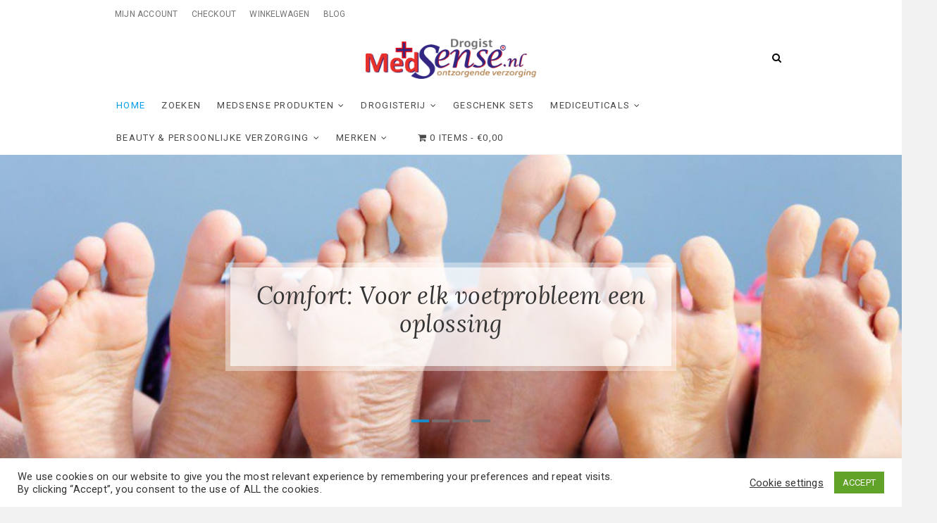

--- FILE ---
content_type: text/html; charset=UTF-8
request_url: https://medsense.nl/page/4/
body_size: 30144
content:
<!DOCTYPE html>
<html lang="nl-NL">
<head>
<meta charset="UTF-8" />
<link rel="profile" href="http://gmpg.org/xfn/11" />
<meta name='robots' content='index, follow, max-image-preview:large, max-snippet:-1, max-video-preview:-1' />
<script>window._wca = window._wca || [];</script>

	<!-- This site is optimized with the Yoast SEO plugin v26.8 - https://yoast.com/product/yoast-seo-wordpress/ -->
	<title>Shop - Pagina 4 van 17 - MedSense</title>
	<link rel="canonical" href="https://medsense.nl/page/4/" />
	<link rel="prev" href="https://medsense.nl/page/3/" />
	<link rel="next" href="https://medsense.nl/page/5/" />
	<meta property="og:locale" content="nl_NL" />
	<meta property="og:type" content="website" />
	<meta property="og:title" content="Shop - Pagina 4 van 17 - MedSense" />
	<meta property="og:url" content="https://medsense.nl/" />
	<meta property="og:site_name" content="MedSense" />
	<meta name="twitter:card" content="summary_large_image" />
	<script type="application/ld+json" class="yoast-schema-graph">{"@context":"https://schema.org","@graph":[{"@type":"WebPage","@id":"https://medsense.nl/","url":"https://medsense.nl/","name":"Shop - Pagina 4 van 17 - MedSense","isPartOf":{"@id":"https://medsense.nl/#website"},"about":{"@id":"https://medsense.nl/#organization"},"primaryImageOfPage":{"@id":"https://medsense.nl/#primaryimage"},"image":{"@id":"https://medsense.nl/#primaryimage"},"thumbnailUrl":"https://medsense.nl/wp-content/uploads/2024/09/HeltiQ-Wondsnelverband-nr-2-6-X-8-CM.jpg","datePublished":"2021-01-21T16:00:23+00:00","breadcrumb":{"@id":"https://medsense.nl/#breadcrumb"},"inLanguage":"nl-NL","potentialAction":[{"@type":"ReadAction","target":["https://medsense.nl/"]}]},{"@type":"ImageObject","inLanguage":"nl-NL","@id":"https://medsense.nl/#primaryimage","url":"https://medsense.nl/wp-content/uploads/2024/09/HeltiQ-Wondsnelverband-nr-2-6-X-8-CM.jpg","contentUrl":"https://medsense.nl/wp-content/uploads/2024/09/HeltiQ-Wondsnelverband-nr-2-6-X-8-CM.jpg","width":1000,"height":1000},{"@type":"BreadcrumbList","@id":"https://medsense.nl/#breadcrumb","itemListElement":[{"@type":"ListItem","position":1,"name":"Home"}]},{"@type":"WebSite","@id":"https://medsense.nl/#website","url":"https://medsense.nl/","name":"MedSense","description":"Ontzorgende verzorging","publisher":{"@id":"https://medsense.nl/#organization"},"potentialAction":[{"@type":"SearchAction","target":{"@type":"EntryPoint","urlTemplate":"https://medsense.nl/?s={search_term_string}"},"query-input":{"@type":"PropertyValueSpecification","valueRequired":true,"valueName":"search_term_string"}}],"inLanguage":"nl-NL"},{"@type":"Organization","@id":"https://medsense.nl/#organization","name":"Medsense","url":"https://medsense.nl/","logo":{"@type":"ImageObject","inLanguage":"nl-NL","@id":"https://medsense.nl/#/schema/logo/image/","url":"https://medsense.nl/wp-content/uploads/2021/01/cropped-MedSense_payoff.png","contentUrl":"https://medsense.nl/wp-content/uploads/2021/01/cropped-MedSense_payoff.png","width":2277,"height":536,"caption":"Medsense"},"image":{"@id":"https://medsense.nl/#/schema/logo/image/"}}]}</script>
	<!-- / Yoast SEO plugin. -->


<link rel='dns-prefetch' href='//www.googletagmanager.com' />
<link rel='dns-prefetch' href='//stats.wp.com' />
<link rel='dns-prefetch' href='//fonts.googleapis.com' />
<link rel="alternate" type="application/rss+xml" title="MedSense &raquo; feed" href="https://medsense.nl/feed/" />
<link rel="alternate" type="application/rss+xml" title="MedSense &raquo; reacties feed" href="https://medsense.nl/comments/feed/" />
<link rel="alternate" type="application/rss+xml" title="MedSense &raquo; Producten feed" href="https://medsense.nl/shop/feed/" />
<style id='wp-img-auto-sizes-contain-inline-css' type='text/css'>
img:is([sizes=auto i],[sizes^="auto," i]){contain-intrinsic-size:3000px 1500px}
/*# sourceURL=wp-img-auto-sizes-contain-inline-css */
</style>
<link rel='stylesheet' id='font-awesome-css' href='https://medsense.nl/wp-content/plugins/gridlist-view-for-woocommerce/berocket/assets/css/font-awesome.min.css?ver=6.9' type='text/css' media='all' />
<link rel='stylesheet' id='berocket_lgv_style-css' href='https://medsense.nl/wp-content/plugins/gridlist-view-for-woocommerce/css/shop_lgv.css?ver=1.1.8.1' type='text/css' media='all' />
<link rel='stylesheet' id='berocket_mm_quantity_style-css' href='https://medsense.nl/wp-content/plugins/minmax-quantity-for-woocommerce/css/shop.css?ver=1.3.8.3' type='text/css' media='all' />
<style id='wp-emoji-styles-inline-css' type='text/css'>

	img.wp-smiley, img.emoji {
		display: inline !important;
		border: none !important;
		box-shadow: none !important;
		height: 1em !important;
		width: 1em !important;
		margin: 0 0.07em !important;
		vertical-align: -0.1em !important;
		background: none !important;
		padding: 0 !important;
	}
/*# sourceURL=wp-emoji-styles-inline-css */
</style>
<link rel='stylesheet' id='wp-block-library-css' href='https://medsense.nl/wp-includes/css/dist/block-library/style.min.css?ver=6.9' type='text/css' media='all' />
<style id='wp-block-paragraph-inline-css' type='text/css'>
.is-small-text{font-size:.875em}.is-regular-text{font-size:1em}.is-large-text{font-size:2.25em}.is-larger-text{font-size:3em}.has-drop-cap:not(:focus):first-letter{float:left;font-size:8.4em;font-style:normal;font-weight:100;line-height:.68;margin:.05em .1em 0 0;text-transform:uppercase}body.rtl .has-drop-cap:not(:focus):first-letter{float:none;margin-left:.1em}p.has-drop-cap.has-background{overflow:hidden}:root :where(p.has-background){padding:1.25em 2.375em}:where(p.has-text-color:not(.has-link-color)) a{color:inherit}p.has-text-align-left[style*="writing-mode:vertical-lr"],p.has-text-align-right[style*="writing-mode:vertical-rl"]{rotate:180deg}
/*# sourceURL=https://medsense.nl/wp-includes/blocks/paragraph/style.min.css */
</style>
<style id='global-styles-inline-css' type='text/css'>
:root{--wp--preset--aspect-ratio--square: 1;--wp--preset--aspect-ratio--4-3: 4/3;--wp--preset--aspect-ratio--3-4: 3/4;--wp--preset--aspect-ratio--3-2: 3/2;--wp--preset--aspect-ratio--2-3: 2/3;--wp--preset--aspect-ratio--16-9: 16/9;--wp--preset--aspect-ratio--9-16: 9/16;--wp--preset--color--black: #000000;--wp--preset--color--cyan-bluish-gray: #abb8c3;--wp--preset--color--white: #ffffff;--wp--preset--color--pale-pink: #f78da7;--wp--preset--color--vivid-red: #cf2e2e;--wp--preset--color--luminous-vivid-orange: #ff6900;--wp--preset--color--luminous-vivid-amber: #fcb900;--wp--preset--color--light-green-cyan: #7bdcb5;--wp--preset--color--vivid-green-cyan: #00d084;--wp--preset--color--pale-cyan-blue: #8ed1fc;--wp--preset--color--vivid-cyan-blue: #0693e3;--wp--preset--color--vivid-purple: #9b51e0;--wp--preset--gradient--vivid-cyan-blue-to-vivid-purple: linear-gradient(135deg,rgb(6,147,227) 0%,rgb(155,81,224) 100%);--wp--preset--gradient--light-green-cyan-to-vivid-green-cyan: linear-gradient(135deg,rgb(122,220,180) 0%,rgb(0,208,130) 100%);--wp--preset--gradient--luminous-vivid-amber-to-luminous-vivid-orange: linear-gradient(135deg,rgb(252,185,0) 0%,rgb(255,105,0) 100%);--wp--preset--gradient--luminous-vivid-orange-to-vivid-red: linear-gradient(135deg,rgb(255,105,0) 0%,rgb(207,46,46) 100%);--wp--preset--gradient--very-light-gray-to-cyan-bluish-gray: linear-gradient(135deg,rgb(238,238,238) 0%,rgb(169,184,195) 100%);--wp--preset--gradient--cool-to-warm-spectrum: linear-gradient(135deg,rgb(74,234,220) 0%,rgb(151,120,209) 20%,rgb(207,42,186) 40%,rgb(238,44,130) 60%,rgb(251,105,98) 80%,rgb(254,248,76) 100%);--wp--preset--gradient--blush-light-purple: linear-gradient(135deg,rgb(255,206,236) 0%,rgb(152,150,240) 100%);--wp--preset--gradient--blush-bordeaux: linear-gradient(135deg,rgb(254,205,165) 0%,rgb(254,45,45) 50%,rgb(107,0,62) 100%);--wp--preset--gradient--luminous-dusk: linear-gradient(135deg,rgb(255,203,112) 0%,rgb(199,81,192) 50%,rgb(65,88,208) 100%);--wp--preset--gradient--pale-ocean: linear-gradient(135deg,rgb(255,245,203) 0%,rgb(182,227,212) 50%,rgb(51,167,181) 100%);--wp--preset--gradient--electric-grass: linear-gradient(135deg,rgb(202,248,128) 0%,rgb(113,206,126) 100%);--wp--preset--gradient--midnight: linear-gradient(135deg,rgb(2,3,129) 0%,rgb(40,116,252) 100%);--wp--preset--font-size--small: 13px;--wp--preset--font-size--medium: 20px;--wp--preset--font-size--large: 36px;--wp--preset--font-size--x-large: 42px;--wp--preset--spacing--20: 0.44rem;--wp--preset--spacing--30: 0.67rem;--wp--preset--spacing--40: 1rem;--wp--preset--spacing--50: 1.5rem;--wp--preset--spacing--60: 2.25rem;--wp--preset--spacing--70: 3.38rem;--wp--preset--spacing--80: 5.06rem;--wp--preset--shadow--natural: 6px 6px 9px rgba(0, 0, 0, 0.2);--wp--preset--shadow--deep: 12px 12px 50px rgba(0, 0, 0, 0.4);--wp--preset--shadow--sharp: 6px 6px 0px rgba(0, 0, 0, 0.2);--wp--preset--shadow--outlined: 6px 6px 0px -3px rgb(255, 255, 255), 6px 6px rgb(0, 0, 0);--wp--preset--shadow--crisp: 6px 6px 0px rgb(0, 0, 0);}:where(.is-layout-flex){gap: 0.5em;}:where(.is-layout-grid){gap: 0.5em;}body .is-layout-flex{display: flex;}.is-layout-flex{flex-wrap: wrap;align-items: center;}.is-layout-flex > :is(*, div){margin: 0;}body .is-layout-grid{display: grid;}.is-layout-grid > :is(*, div){margin: 0;}:where(.wp-block-columns.is-layout-flex){gap: 2em;}:where(.wp-block-columns.is-layout-grid){gap: 2em;}:where(.wp-block-post-template.is-layout-flex){gap: 1.25em;}:where(.wp-block-post-template.is-layout-grid){gap: 1.25em;}.has-black-color{color: var(--wp--preset--color--black) !important;}.has-cyan-bluish-gray-color{color: var(--wp--preset--color--cyan-bluish-gray) !important;}.has-white-color{color: var(--wp--preset--color--white) !important;}.has-pale-pink-color{color: var(--wp--preset--color--pale-pink) !important;}.has-vivid-red-color{color: var(--wp--preset--color--vivid-red) !important;}.has-luminous-vivid-orange-color{color: var(--wp--preset--color--luminous-vivid-orange) !important;}.has-luminous-vivid-amber-color{color: var(--wp--preset--color--luminous-vivid-amber) !important;}.has-light-green-cyan-color{color: var(--wp--preset--color--light-green-cyan) !important;}.has-vivid-green-cyan-color{color: var(--wp--preset--color--vivid-green-cyan) !important;}.has-pale-cyan-blue-color{color: var(--wp--preset--color--pale-cyan-blue) !important;}.has-vivid-cyan-blue-color{color: var(--wp--preset--color--vivid-cyan-blue) !important;}.has-vivid-purple-color{color: var(--wp--preset--color--vivid-purple) !important;}.has-black-background-color{background-color: var(--wp--preset--color--black) !important;}.has-cyan-bluish-gray-background-color{background-color: var(--wp--preset--color--cyan-bluish-gray) !important;}.has-white-background-color{background-color: var(--wp--preset--color--white) !important;}.has-pale-pink-background-color{background-color: var(--wp--preset--color--pale-pink) !important;}.has-vivid-red-background-color{background-color: var(--wp--preset--color--vivid-red) !important;}.has-luminous-vivid-orange-background-color{background-color: var(--wp--preset--color--luminous-vivid-orange) !important;}.has-luminous-vivid-amber-background-color{background-color: var(--wp--preset--color--luminous-vivid-amber) !important;}.has-light-green-cyan-background-color{background-color: var(--wp--preset--color--light-green-cyan) !important;}.has-vivid-green-cyan-background-color{background-color: var(--wp--preset--color--vivid-green-cyan) !important;}.has-pale-cyan-blue-background-color{background-color: var(--wp--preset--color--pale-cyan-blue) !important;}.has-vivid-cyan-blue-background-color{background-color: var(--wp--preset--color--vivid-cyan-blue) !important;}.has-vivid-purple-background-color{background-color: var(--wp--preset--color--vivid-purple) !important;}.has-black-border-color{border-color: var(--wp--preset--color--black) !important;}.has-cyan-bluish-gray-border-color{border-color: var(--wp--preset--color--cyan-bluish-gray) !important;}.has-white-border-color{border-color: var(--wp--preset--color--white) !important;}.has-pale-pink-border-color{border-color: var(--wp--preset--color--pale-pink) !important;}.has-vivid-red-border-color{border-color: var(--wp--preset--color--vivid-red) !important;}.has-luminous-vivid-orange-border-color{border-color: var(--wp--preset--color--luminous-vivid-orange) !important;}.has-luminous-vivid-amber-border-color{border-color: var(--wp--preset--color--luminous-vivid-amber) !important;}.has-light-green-cyan-border-color{border-color: var(--wp--preset--color--light-green-cyan) !important;}.has-vivid-green-cyan-border-color{border-color: var(--wp--preset--color--vivid-green-cyan) !important;}.has-pale-cyan-blue-border-color{border-color: var(--wp--preset--color--pale-cyan-blue) !important;}.has-vivid-cyan-blue-border-color{border-color: var(--wp--preset--color--vivid-cyan-blue) !important;}.has-vivid-purple-border-color{border-color: var(--wp--preset--color--vivid-purple) !important;}.has-vivid-cyan-blue-to-vivid-purple-gradient-background{background: var(--wp--preset--gradient--vivid-cyan-blue-to-vivid-purple) !important;}.has-light-green-cyan-to-vivid-green-cyan-gradient-background{background: var(--wp--preset--gradient--light-green-cyan-to-vivid-green-cyan) !important;}.has-luminous-vivid-amber-to-luminous-vivid-orange-gradient-background{background: var(--wp--preset--gradient--luminous-vivid-amber-to-luminous-vivid-orange) !important;}.has-luminous-vivid-orange-to-vivid-red-gradient-background{background: var(--wp--preset--gradient--luminous-vivid-orange-to-vivid-red) !important;}.has-very-light-gray-to-cyan-bluish-gray-gradient-background{background: var(--wp--preset--gradient--very-light-gray-to-cyan-bluish-gray) !important;}.has-cool-to-warm-spectrum-gradient-background{background: var(--wp--preset--gradient--cool-to-warm-spectrum) !important;}.has-blush-light-purple-gradient-background{background: var(--wp--preset--gradient--blush-light-purple) !important;}.has-blush-bordeaux-gradient-background{background: var(--wp--preset--gradient--blush-bordeaux) !important;}.has-luminous-dusk-gradient-background{background: var(--wp--preset--gradient--luminous-dusk) !important;}.has-pale-ocean-gradient-background{background: var(--wp--preset--gradient--pale-ocean) !important;}.has-electric-grass-gradient-background{background: var(--wp--preset--gradient--electric-grass) !important;}.has-midnight-gradient-background{background: var(--wp--preset--gradient--midnight) !important;}.has-small-font-size{font-size: var(--wp--preset--font-size--small) !important;}.has-medium-font-size{font-size: var(--wp--preset--font-size--medium) !important;}.has-large-font-size{font-size: var(--wp--preset--font-size--large) !important;}.has-x-large-font-size{font-size: var(--wp--preset--font-size--x-large) !important;}
/*# sourceURL=global-styles-inline-css */
</style>

<style id='classic-theme-styles-inline-css' type='text/css'>
/*! This file is auto-generated */
.wp-block-button__link{color:#fff;background-color:#32373c;border-radius:9999px;box-shadow:none;text-decoration:none;padding:calc(.667em + 2px) calc(1.333em + 2px);font-size:1.125em}.wp-block-file__button{background:#32373c;color:#fff;text-decoration:none}
/*# sourceURL=/wp-includes/css/classic-themes.min.css */
</style>
<link rel='stylesheet' id='cookie-law-info-css' href='https://medsense.nl/wp-content/plugins/cookie-law-info/legacy/public/css/cookie-law-info-public.css?ver=3.3.9.1' type='text/css' media='all' />
<link rel='stylesheet' id='cookie-law-info-gdpr-css' href='https://medsense.nl/wp-content/plugins/cookie-law-info/legacy/public/css/cookie-law-info-gdpr.css?ver=3.3.9.1' type='text/css' media='all' />
<link rel='stylesheet' id='widgetopts-styles-css' href='https://medsense.nl/wp-content/plugins/widget-options/assets/css/widget-options.css?ver=4.1.3' type='text/css' media='all' />
<link rel='stylesheet' id='wpmenucart-icons-css' href='https://medsense.nl/wp-content/plugins/woocommerce-menu-bar-cart/assets/css/wpmenucart-icons.min.css?ver=2.14.12' type='text/css' media='all' />
<style id='wpmenucart-icons-inline-css' type='text/css'>
@font-face{font-family:WPMenuCart;src:url(https://medsense.nl/wp-content/plugins/woocommerce-menu-bar-cart/assets/fonts/WPMenuCart.eot);src:url(https://medsense.nl/wp-content/plugins/woocommerce-menu-bar-cart/assets/fonts/WPMenuCart.eot?#iefix) format('embedded-opentype'),url(https://medsense.nl/wp-content/plugins/woocommerce-menu-bar-cart/assets/fonts/WPMenuCart.woff2) format('woff2'),url(https://medsense.nl/wp-content/plugins/woocommerce-menu-bar-cart/assets/fonts/WPMenuCart.woff) format('woff'),url(https://medsense.nl/wp-content/plugins/woocommerce-menu-bar-cart/assets/fonts/WPMenuCart.ttf) format('truetype'),url(https://medsense.nl/wp-content/plugins/woocommerce-menu-bar-cart/assets/fonts/WPMenuCart.svg#WPMenuCart) format('svg');font-weight:400;font-style:normal;font-display:swap}
/*# sourceURL=wpmenucart-icons-inline-css */
</style>
<link rel='stylesheet' id='wpmenucart-css' href='https://medsense.nl/wp-content/plugins/woocommerce-menu-bar-cart/assets/css/wpmenucart-main.min.css?ver=2.14.12' type='text/css' media='all' />
<link rel='stylesheet' id='woocommerce-layout-css' href='https://medsense.nl/wp-content/plugins/woocommerce/assets/css/woocommerce-layout.css?ver=10.4.3' type='text/css' media='all' />
<style id='woocommerce-layout-inline-css' type='text/css'>

	.infinite-scroll .woocommerce-pagination {
		display: none;
	}
/*# sourceURL=woocommerce-layout-inline-css */
</style>
<link rel='stylesheet' id='woocommerce-smallscreen-css' href='https://medsense.nl/wp-content/plugins/woocommerce/assets/css/woocommerce-smallscreen.css?ver=10.4.3' type='text/css' media='only screen and (max-width: 768px)' />
<link rel='stylesheet' id='woocommerce-general-css' href='https://medsense.nl/wp-content/plugins/woocommerce/assets/css/woocommerce.css?ver=10.4.3' type='text/css' media='all' />
<style id='woocommerce-inline-inline-css' type='text/css'>
.woocommerce form .form-row .required { visibility: visible; }
/*# sourceURL=woocommerce-inline-inline-css */
</style>
<link rel='stylesheet' id='woocommerce-product-attachment-css' href='https://medsense.nl/wp-content/plugins/woo-product-attachment/public/css/woocommerce-product-attachment-public.css?ver=2.1.6' type='text/css' media='all' />
<link rel='stylesheet' id='excellent-style-css' href='https://medsense.nl/wp-content/themes/excellent/style.css?ver=6.9' type='text/css' media='all' />
<style id='excellent-style-inline-css' type='text/css'>
/* Slider Content With background color */
		.slider-content {
			background: rgba(255, 255, 255, 0.8) padding-box;
			border: 7px solid rgba(255, 255, 255, 0.4);
			padding: 20px 20px 25px;
		}/* Logo for high resolution screen(Use 2X size image) */
			.custom-logo-link .custom-logo {
				width: 50%;
			}

			@media only screen and (max-width: 767px) { 
				.custom-logo-link .custom-logo {
					width: 60%;
				}
			}

			@media only screen and (max-width: 480px) { 
				.custom-logo-link .custom-logo {
					width: 80%;
				}
			}
		#site-branding #site-title, #site-branding #site-description{
			clip: rect(1px, 1px, 1px, 1px);
			position: absolute;
		}
	/****************************************************************/
						/*.... Color Style ....*/
	/****************************************************************/
	/* Nav, links and hover */
	a,
	ul li a:hover,
	ol li a:hover,
	.top-bar .top-bar-menu a:hover,
	.top-bar .top-bar-menu a:focus,
	.top-bar .widget_contact ul li a:hover, /* Top Header Widget Contact */
	.top-bar .widget_contact ul li a:focus,
	.main-navigation a:hover, /* Navigation */
	.main-navigation a:focus,
	.main-navigation ul li.current-menu-item a,
	.main-navigation ul li.current_page_ancestor a,
	.main-navigation ul li.current-menu-ancestor a,
	.main-navigation ul li.current_page_item a,
	.main-navigation ul li:hover > a,
	.main-navigation li.current-menu-ancestor.menu-item-has-children > a:after,
	.main-navigation li.current-menu-item.menu-item-has-children > a:after,
	.main-navigation ul li:hover > a:after,
	.main-navigation li.menu-item-has-children > a:hover:after,
	.main-navigation li.page_item_has_children > a:hover:after,
	.main-navigation ul li ul li a:hover,
	.main-navigation ul li ul li a:focus,
	.main-navigation ul li ul li:hover > a,
	.main-navigation ul li.current-menu-item ul li a:hover,
	.header-search:hover, .header-search-x:hover, /* Header Search Form */
	.header-search:focus, .header-search-x:focus,
	.entry-title a:hover, /* Post */
	.entry-title a:focus,
	.entry-title a:active,
	.entry-meta .author a,
	.entry-meta span:hover,
	.entry-meta a:hover,
	.cat-links,
	.cat-links a,
	.tag-links,
	.tag-links a,
	.image-navigation .nav-links a,
	.widget ul li a:hover, /* Widgets */
	.widget ul li a:focus,
	.widget-title a:hover,
	.widget_contact ul li a:hover,
	.site-info .copyright a:first-child,
	.site-info .copyright a:hover, /* Footer */
	.site-info .copyright a:focus,
	#colophon .widget ul li a:hover,
	#colophon .widget ul li a:focus,
	#footer-navigation a:hover,
	#footer-navigation a:focus {
		color:  #009eed;
	}
	/* -_-_-_ Not for change _-_-_- */
	.entry-meta .entry-format a {
		color: #fff;
	}
	.widget_meta ul li:before,
	.widget_recent_comments ul li:before,
	.widget_categories ul li:before,
	.widget_recent_entries ul li:before,
	.widget_archive ul li:before,
	.entry-format a {
		background-color:  #009eed;
	}
	/* Webkit */
	::selection {
		background:  #009eed;
		color: #fff;
	}
	/* Gecko/Mozilla */
	::-moz-selection {
		background:  #009eed;
		color: #fff;
	}

	/* Accessibility
	================================================== */
	.screen-reader-text:hover,
	.screen-reader-text:active,
	.screen-reader-text:focus {
		background-color: #f1f1f1;
		color:  #009eed;
	}

/* Default Buttons
================================================== */

	input[type="reset"],/* Forms  */
	input[type="button"],
	input[type="submit"],
	.main-slider .flex-control-nav a.flex-active,
	.main-slider .flex-control-nav a:hover,
	.go-to-top .icon-bg,
	a.more-link:hover,
	a.more-link:focus,
	.testimonial-box .flex-control-nav li a.flex-active,
	.testimonial-box .flex-control-nav li a:hover {
		background-color:#009eed;
	}
	/* Testimonial Pagination Buttons */
	.testimonial-box .flex-control-nav li a.flex-active:before,
	.testimonial-box .flex-control-nav li a:hover:before {
		border-color:#009eed;
	}
	/* Buttons */
	.btn-default:hover,
	.btn-default:focus,
	.vivid,
	.search-submit{
		background-color: #009eed;
		border: 1px solid #009eed;
	}

	/* -_-_-_ Not for change _-_-_- */
	.light-color:hover,
	.light-color:focus,
	.vivid:hover,
	.vivid:focus {
		background-color: #fff;
		border: 1px solid #fff;
	}
/* Our Feature Big letter and link
================================================== */
	.our-feature-box .feature-title a:first-letter,
	.our-feature-box a.more-link {
		color: #009eed;
	}
/* #bbpress
	================================================== */
	#bbpress-forums .bbp-topics a:hover {
		color: #009eed;
	}
	.bbp-submit-wrapper button.submit {
		background-color: #009eed;
		border: 1px solid #009eed;
	}

	/* Woocommerce
	================================================== */
	.woocommerce #respond input#submit, 
	.woocommerce a.button, 
	.woocommerce button.button, 
	.woocommerce input.button,
	.woocommerce #respond input#submit.alt, 
	.woocommerce a.button.alt, 
	.woocommerce button.button.alt, 
	.woocommerce input.button.alt,
	.woocommerce-demo-store p.demo_store {
		background-color: #009eed;
	}
	.woocommerce .woocommerce-message:before {
		color: #009eed;
	}
/*# sourceURL=excellent-style-inline-css */
</style>
<link rel='stylesheet' id='excellent-animate-css' href='https://medsense.nl/wp-content/themes/excellent/assets/wow/css/animate.min.css?ver=6.9' type='text/css' media='all' />
<link rel='stylesheet' id='excellent-responsive-css' href='https://medsense.nl/wp-content/themes/excellent/css/responsive.css?ver=6.9' type='text/css' media='all' />
<link rel='stylesheet' id='excellent_google_fonts-css' href='//fonts.googleapis.com/css?family=Roboto%3A300%2C400%2C400i%2C700%7CLora%3A400%2C400i&#038;ver=6.9' type='text/css' media='all' />
<link rel='stylesheet' id='wcpa-frontend-css' href='https://medsense.nl/wp-content/plugins/woo-custom-product-addons/assets/css/style_1.css?ver=3.0.19' type='text/css' media='all' />
<link rel='stylesheet' id='mollie-applepaydirect-css' href='https://medsense.nl/wp-content/plugins/mollie-payments-for-woocommerce/public/css/mollie-applepaydirect.min.css?ver=1768839280' type='text/css' media='screen' />
<link rel='stylesheet' id='recent-posts-widget-with-thumbnails-public-style-css' href='https://medsense.nl/wp-content/plugins/recent-posts-widget-with-thumbnails/public.css?ver=7.1.1' type='text/css' media='all' />
<script type="text/javascript" id="woocommerce-google-analytics-integration-gtag-js-after">
/* <![CDATA[ */
/* Google Analytics for WooCommerce (gtag.js) */
					window.dataLayer = window.dataLayer || [];
					function gtag(){dataLayer.push(arguments);}
					// Set up default consent state.
					for ( const mode of [{"analytics_storage":"denied","ad_storage":"denied","ad_user_data":"denied","ad_personalization":"denied","region":["AT","BE","BG","HR","CY","CZ","DK","EE","FI","FR","DE","GR","HU","IS","IE","IT","LV","LI","LT","LU","MT","NL","NO","PL","PT","RO","SK","SI","ES","SE","GB","CH"]}] || [] ) {
						gtag( "consent", "default", { "wait_for_update": 500, ...mode } );
					}
					gtag("js", new Date());
					gtag("set", "developer_id.dOGY3NW", true);
					gtag("config", "G-CW26S7YQC0", {"track_404":true,"allow_google_signals":true,"logged_in":false,"linker":{"domains":[],"allow_incoming":false},"custom_map":{"dimension1":"logged_in"}});
//# sourceURL=woocommerce-google-analytics-integration-gtag-js-after
/* ]]> */
</script>
<script type="text/javascript" src="https://medsense.nl/wp-includes/js/jquery/jquery.min.js?ver=3.7.1" id="jquery-core-js"></script>
<script type="text/javascript" src="https://medsense.nl/wp-includes/js/jquery/jquery-migrate.min.js?ver=3.4.1" id="jquery-migrate-js"></script>
<script type="text/javascript" src="https://medsense.nl/wp-content/plugins/gridlist-view-for-woocommerce/js/jquery.cookie.js?ver=1.1.8.1" id="berocket_jquery_cookie-js"></script>
<script type="text/javascript" id="berocket_lgv_grid_list-js-extra">
/* <![CDATA[ */
var lgv_options = {"default_style":"grid","mobile_default_style":"grid","max_mobile_width":"768","user_func":{"before_style_set":"","after_style_set":"","after_style_list":"","after_style_grid":"","before_get_cookie":"","after_get_cookie":"","before_buttons_reselect":"","after_buttons_reselect":"","before_product_reselect":"","after_product_reselect":"","before_page_reload":"","before_ajax_product_reload":"","after_ajax_product_reload":""},"style_on_pages":{"pages":false,"mobile_pages":false,"desktop_pages":false}};
//# sourceURL=berocket_lgv_grid_list-js-extra
/* ]]> */
</script>
<script type="text/javascript" src="https://medsense.nl/wp-content/plugins/gridlist-view-for-woocommerce/js/grid_view.js?ver=1.1.8.1" id="berocket_lgv_grid_list-js"></script>
<script type="text/javascript" id="cookie-law-info-js-extra">
/* <![CDATA[ */
var Cli_Data = {"nn_cookie_ids":[],"cookielist":[],"non_necessary_cookies":[],"ccpaEnabled":"","ccpaRegionBased":"","ccpaBarEnabled":"","strictlyEnabled":["necessary","obligatoire"],"ccpaType":"gdpr","js_blocking":"1","custom_integration":"","triggerDomRefresh":"","secure_cookies":""};
var cli_cookiebar_settings = {"animate_speed_hide":"500","animate_speed_show":"500","background":"#FFF","border":"#b1a6a6c2","border_on":"","button_1_button_colour":"#61a229","button_1_button_hover":"#4e8221","button_1_link_colour":"#fff","button_1_as_button":"1","button_1_new_win":"","button_2_button_colour":"#333","button_2_button_hover":"#292929","button_2_link_colour":"#444","button_2_as_button":"","button_2_hidebar":"","button_3_button_colour":"#3566bb","button_3_button_hover":"#2a5296","button_3_link_colour":"#fff","button_3_as_button":"1","button_3_new_win":"","button_4_button_colour":"#000","button_4_button_hover":"#000000","button_4_link_colour":"#333333","button_4_as_button":"","button_7_button_colour":"#61a229","button_7_button_hover":"#4e8221","button_7_link_colour":"#fff","button_7_as_button":"1","button_7_new_win":"","font_family":"inherit","header_fix":"","notify_animate_hide":"1","notify_animate_show":"","notify_div_id":"#cookie-law-info-bar","notify_position_horizontal":"right","notify_position_vertical":"bottom","scroll_close":"","scroll_close_reload":"","accept_close_reload":"","reject_close_reload":"","showagain_tab":"","showagain_background":"#fff","showagain_border":"#000","showagain_div_id":"#cookie-law-info-again","showagain_x_position":"100px","text":"#333333","show_once_yn":"","show_once":"10000","logging_on":"","as_popup":"","popup_overlay":"1","bar_heading_text":"","cookie_bar_as":"banner","popup_showagain_position":"bottom-right","widget_position":"left"};
var log_object = {"ajax_url":"https://medsense.nl/wp-admin/admin-ajax.php"};
//# sourceURL=cookie-law-info-js-extra
/* ]]> */
</script>
<script type="text/javascript" src="https://medsense.nl/wp-content/plugins/cookie-law-info/legacy/public/js/cookie-law-info-public.js?ver=3.3.9.1" id="cookie-law-info-js"></script>
<script type="text/javascript" src="https://medsense.nl/wp-content/plugins/minmax-quantity-for-woocommerce/js/frontend.js?ver=6.9" id="berocket-front-cart-js-js"></script>
<script type="text/javascript" src="https://medsense.nl/wp-content/plugins/woocommerce/assets/js/jquery-blockui/jquery.blockUI.min.js?ver=2.7.0-wc.10.4.3" id="wc-jquery-blockui-js" defer="defer" data-wp-strategy="defer"></script>
<script type="text/javascript" id="wc-add-to-cart-js-extra">
/* <![CDATA[ */
var wc_add_to_cart_params = {"ajax_url":"/wp-admin/admin-ajax.php","wc_ajax_url":"/?wc-ajax=%%endpoint%%","i18n_view_cart":"Bekijk winkelwagen","cart_url":"https://medsense.nl/cart/","is_cart":"","cart_redirect_after_add":"no"};
//# sourceURL=wc-add-to-cart-js-extra
/* ]]> */
</script>
<script type="text/javascript" src="https://medsense.nl/wp-content/plugins/woocommerce/assets/js/frontend/add-to-cart.min.js?ver=10.4.3" id="wc-add-to-cart-js" defer="defer" data-wp-strategy="defer"></script>
<script type="text/javascript" src="https://medsense.nl/wp-content/plugins/woocommerce/assets/js/js-cookie/js.cookie.min.js?ver=2.1.4-wc.10.4.3" id="wc-js-cookie-js" defer="defer" data-wp-strategy="defer"></script>
<script type="text/javascript" id="woocommerce-js-extra">
/* <![CDATA[ */
var woocommerce_params = {"ajax_url":"/wp-admin/admin-ajax.php","wc_ajax_url":"/?wc-ajax=%%endpoint%%","i18n_password_show":"Wachtwoord weergeven","i18n_password_hide":"Wachtwoord verbergen"};
//# sourceURL=woocommerce-js-extra
/* ]]> */
</script>
<script type="text/javascript" src="https://medsense.nl/wp-content/plugins/woocommerce/assets/js/frontend/woocommerce.min.js?ver=10.4.3" id="woocommerce-js" defer="defer" data-wp-strategy="defer"></script>
<script type="text/javascript" src="https://medsense.nl/wp-content/plugins/woo-product-attachment/public/js/woocommerce-product-attachment-public.js?ver=2.1.6" id="woocommerce-product-attachment-js"></script>
<script type="text/javascript" src="https://stats.wp.com/s-202604.js" id="woocommerce-analytics-js" defer="defer" data-wp-strategy="defer"></script>
<link rel="https://api.w.org/" href="https://medsense.nl/wp-json/" /><link rel="EditURI" type="application/rsd+xml" title="RSD" href="https://medsense.nl/xmlrpc.php?rsd" />
<meta name="generator" content="WordPress 6.9" />
<meta name="generator" content="WooCommerce 10.4.3" />
        <style>
                                </style>
        <style></style><meta name="wwp" content="yes" /><style>

	/* write your CSS code here */
	.slider-buttons {display:none;}
#top .inner_product_header {
    min-height: 650px;
}

/* Backorder text on cart page hide so only custum is shown*/
	
.backorder_notification{
    display: none;
}
.backorder_notification_custom{
    display: block;
    margin-bottom:0px;
}
	
</style>
	<style>img#wpstats{display:none}</style>
			<meta name="viewport" content="width=device-width" />
		<noscript><style>.woocommerce-product-gallery{ opacity: 1 !important; }</style></noscript>
	<noscript><style>.lazyload[data-src]{display:none !important;}</style></noscript><style>.lazyload{background-image:none !important;}.lazyload:before{background-image:none !important;}</style><style>:root{  --wcpaSectionTitleSize:14px;   --wcpaLabelSize:14px;   --wcpaDescSize:13px;   --wcpaErrorSize:13px;   --wcpaLabelWeight:normal;   --wcpaDescWeight:normal;   --wcpaBorderWidth:1px;   --wcpaBorderRadius:6px;   --wcpaInputHeight:45px;   --wcpaCheckLabelSize:14px;   --wcpaCheckBorderWidth:1px;   --wcpaCheckWidth:20px;   --wcpaCheckHeight:20px;   --wcpaCheckBorderRadius:4px;   --wcpaCheckButtonRadius:5px;   --wcpaCheckButtonBorder:2px; }:root{  --wcpaButtonColor:#3340d3;   --wcpaLabelColor:#424242;   --wcpaDescColor:#797979;   --wcpaBorderColor:#c6d0e9;   --wcpaBorderColorFocus:#3561f3;   --wcpaInputBgColor:#FFFFFF;   --wcpaInputColor:#5d5d5d;   --wcpaCheckLabelColor:#4a4a4a;   --wcpaCheckBgColor:#3340d3;   --wcpaCheckBorderColor:#B9CBE3;   --wcpaCheckTickColor:#ffffff;   --wcpaRadioBgColor:#3340d3;   --wcpaRadioBorderColor:#B9CBE3;   --wcpaRadioTickColor:#ffffff;   --wcpaButtonTextColor:#ffffff;   --wcpaErrorColor:#F55050; }:root{}</style><link rel="icon" href="https://medsense.nl/wp-content/uploads/2021/01/medsense-icon-100x100.png" sizes="32x32" />
<link rel="icon" href="https://medsense.nl/wp-content/uploads/2021/01/medsense-icon-300x300.png" sizes="192x192" />
<link rel="apple-touch-icon" href="https://medsense.nl/wp-content/uploads/2021/01/medsense-icon-300x300.png" />
<meta name="msapplication-TileImage" content="https://medsense.nl/wp-content/uploads/2021/01/medsense-icon-300x300.png" />
<link rel='stylesheet' id='wc-blocks-style-css' href='https://medsense.nl/wp-content/plugins/woocommerce/assets/client/blocks/wc-blocks.css?ver=wc-10.4.3' type='text/css' media='all' />
<link rel='stylesheet' id='select2-css' href='https://medsense.nl/wp-content/plugins/woocommerce/assets/css/select2.css?ver=10.4.3' type='text/css' media='all' />
</head>
<body class="home archive paged post-type-archive post-type-archive-product wp-custom-logo wp-embed-responsive paged-4 page-paged-4 wp-theme-excellent theme-excellent woocommerce-shop woocommerce woocommerce-page woocommerce-no-js  two-column-blog">
	<div id="page" class="site">
	<a class="skip-link screen-reader-text" href="#site-content-contain">Skip to content</a>
<!-- Masthead ============================================= -->
<header id="masthead" class="site-header" role="banner">
	<div class="custom-header">
		<div class="custom-header-media">
				</div>
	</div>
	<div class="top-bar">
		<div class="wrap">
						<nav class="top-bar-menu" role="navigation"  aria-label="Topbar Menu">
				<button class="top-menu-toggle" type="button">		
					<span>MENU</span>
			  	</button>
				<ul class="top-menu"><li id="menu-item-81" class="menu-item menu-item-type-post_type menu-item-object-page menu-item-81"><a href="https://medsense.nl/my-account/">Mijn account</a></li>
<li id="menu-item-82" class="menu-item menu-item-type-post_type menu-item-object-page menu-item-82"><a href="https://medsense.nl/checkout/">Checkout</a></li>
<li id="menu-item-83" class="menu-item menu-item-type-post_type menu-item-object-page menu-item-83"><a href="https://medsense.nl/cart/">Winkelwagen</a></li>
<li id="menu-item-3563" class="menu-item menu-item-type-taxonomy menu-item-object-category menu-item-3563"><a href="https://medsense.nl/category/blog/">Blog</a></li>
</ul>			</nav><!-- end .top-bar-menu -->
					</div><!-- end .wrap -->
	</div><!-- end .top-bar -->
	<!-- Top Header============================================= -->
	<div class="top-header">
		<div class="wrap">
			<div id="site-branding"><a href="https://medsense.nl/" class="custom-logo-link" rel="home"><img width="2277" height="536" src="[data-uri]" class="custom-logo lazyload" alt="MedSense" decoding="async" fetchpriority="high"   data-src="https://medsense.nl/wp-content/uploads/2021/01/cropped-MedSense_payoff.png" data-srcset="https://medsense.nl/wp-content/uploads/2021/01/cropped-MedSense_payoff.png 2277w, https://medsense.nl/wp-content/uploads/2021/01/cropped-MedSense_payoff-300x71.png 300w, https://medsense.nl/wp-content/uploads/2021/01/cropped-MedSense_payoff-1024x241.png 1024w, https://medsense.nl/wp-content/uploads/2021/01/cropped-MedSense_payoff-768x181.png 768w, https://medsense.nl/wp-content/uploads/2021/01/cropped-MedSense_payoff-1536x362.png 1536w, https://medsense.nl/wp-content/uploads/2021/01/cropped-MedSense_payoff-2048x482.png 2048w, https://medsense.nl/wp-content/uploads/2021/01/cropped-MedSense_payoff-600x141.png 600w" data-sizes="auto" data-eio-rwidth="2277" data-eio-rheight="536" /><noscript><img width="2277" height="536" src="https://medsense.nl/wp-content/uploads/2021/01/cropped-MedSense_payoff.png" class="custom-logo" alt="MedSense" decoding="async" fetchpriority="high" srcset="https://medsense.nl/wp-content/uploads/2021/01/cropped-MedSense_payoff.png 2277w, https://medsense.nl/wp-content/uploads/2021/01/cropped-MedSense_payoff-300x71.png 300w, https://medsense.nl/wp-content/uploads/2021/01/cropped-MedSense_payoff-1024x241.png 1024w, https://medsense.nl/wp-content/uploads/2021/01/cropped-MedSense_payoff-768x181.png 768w, https://medsense.nl/wp-content/uploads/2021/01/cropped-MedSense_payoff-1536x362.png 1536w, https://medsense.nl/wp-content/uploads/2021/01/cropped-MedSense_payoff-2048x482.png 2048w, https://medsense.nl/wp-content/uploads/2021/01/cropped-MedSense_payoff-600x141.png 600w" sizes="(max-width: 2277px) 100vw, 2277px" data-eio="l" /></noscript></a>			<h1 id="site-title"> 			<a href="https://medsense.nl/" title="MedSense" rel="home"> MedSense </a>
						</h1>  <!-- end .site-title -->
						<div id="site-description"> Ontzorgende verzorging </div> <!-- end #site-description -->
		</div>				<button id="search-toggle" class="header-search" type="button"></button>
				<div id="search-box" class="clearfix">
					<form class="search-form" action="https://medsense.nl/" method="get">
		<input type="search" name="s" class="search-field" placeholder="Search &hellip;" autocomplete="off">
	<button type="submit" class="search-submit"><i class="fa fa-search"></i></button>
	</form> <!-- end .search-form -->				</div>  <!-- end #search-box -->
					</div>
	</div><!-- end .top-header -->
	<!-- Main Header============================================= -->
	<div id="sticky-header" class="clearfix">
		<div class="wrap">
			<div class="header-navigation-wrap">
						<!-- Main Nav ============================================= -->
					<h3 class="nav-site-title">
						<a href="https://medsense.nl/" title="MedSense">MedSense</a>
					</h3>
							<nav id="site-navigation" class="main-navigation clearfix" role="navigation"  aria-label="Main Menu">
					<button class="menu-toggle" type="button" aria-controls="primary-menu" aria-expanded="false">
						<span class="line-one"></span>
						<span class="line-two"></span>
						<span class="line-three"></span>
					</button><!-- end .menu-toggle -->
					<ul id="primary-menu" class="menu nav-menu"><li id="menu-item-39" class="menu-item menu-item-type-post_type menu-item-object-page menu-item-home current-menu-item current_page_item menu-item-39"><a href="https://medsense.nl/" aria-current="page">Home</a></li>
<li id="menu-item-4280" class="menu-item menu-item-type-post_type menu-item-object-page menu-item-4280"><a href="https://medsense.nl/zoeken/">zoeken</a></li>
<li id="menu-item-62" class="menu-item menu-item-type-taxonomy menu-item-object-product_cat menu-item-has-children menu-item-62"><a href="https://medsense.nl/product-category/medsense-produkten/">Medsense produkten</a>
<ul class="sub-menu">
	<li id="menu-item-64" class="menu-item menu-item-type-taxonomy menu-item-object-product_cat menu-item-64"><a href="https://medsense.nl/product-category/medsense-produkten/energetic/">Energetic sieraden</a></li>
	<li id="menu-item-63" class="menu-item menu-item-type-taxonomy menu-item-object-product_cat menu-item-63"><a href="https://medsense.nl/product-category/medsense-produkten/comfort/">Comfort</a></li>
	<li id="menu-item-65" class="menu-item menu-item-type-taxonomy menu-item-object-product_cat menu-item-65"><a href="https://medsense.nl/product-category/medsense-produkten/sensuals/">Sensuals</a></li>
</ul>
</li>
<li id="menu-item-54" class="menu-item menu-item-type-taxonomy menu-item-object-product_cat menu-item-has-children menu-item-54"><a href="https://medsense.nl/product-category/drogisterij/">Drogisterij</a>
<ul class="sub-menu">
	<li id="menu-item-55" class="menu-item menu-item-type-taxonomy menu-item-object-product_cat menu-item-55"><a href="https://medsense.nl/product-category/drogisterij/allergie-oog-neus-oor/">Allergie &#8211; oog &#8211; neus &#8211; oor</a></li>
	<li id="menu-item-57" class="menu-item menu-item-type-taxonomy menu-item-object-product_cat menu-item-57"><a href="https://medsense.nl/product-category/drogisterij/maag-en-darmen/">Maag en darmen</a></li>
	<li id="menu-item-56" class="menu-item menu-item-type-taxonomy menu-item-object-product_cat menu-item-56"><a href="https://medsense.nl/product-category/drogisterij/huid-problemen-verzorging/">Huidproblemen en -verzorging</a></li>
	<li id="menu-item-58" class="menu-item menu-item-type-taxonomy menu-item-object-product_cat menu-item-58"><a href="https://medsense.nl/product-category/drogisterij/pijnstilling-griep-en-verkoudheid/">Pijnstilling, griep en verkoudheid</a></li>
	<li id="menu-item-60" class="menu-item menu-item-type-taxonomy menu-item-object-product_cat menu-item-60"><a href="https://medsense.nl/product-category/drogisterij/vitamines/">Vitamines</a></li>
	<li id="menu-item-3897" class="menu-item menu-item-type-taxonomy menu-item-object-product_cat menu-item-has-children menu-item-3897"><a href="https://medsense.nl/product-category/drogisterij/medische-hulp-middelen/">Medische hulpmiddelen</a>
	<ul class="sub-menu">
		<li id="menu-item-6334" class="menu-item menu-item-type-taxonomy menu-item-object-product_cat menu-item-6334"><a href="https://medsense.nl/product-category/drogisterij/medische-hulp-middelen/heltiq/">Heltiq</a></li>
		<li id="menu-item-6333" class="menu-item menu-item-type-taxonomy menu-item-object-product_cat menu-item-6333"><a href="https://medsense.nl/product-category/drogisterij/medische-hulp-middelen/sos-tag-sieraden/">SOS-tag, sieraden</a></li>
	</ul>
</li>
</ul>
</li>
<li id="menu-item-4448" class="menu-item menu-item-type-taxonomy menu-item-object-product_cat menu-item-4448"><a href="https://medsense.nl/product-category/geschenk-sets/">Geschenk sets</a></li>
<li id="menu-item-6425" class="menu-item menu-item-type-taxonomy menu-item-object-product_cat menu-item-has-children menu-item-6425"><a href="https://medsense.nl/product-category/mediceuticals-haarverzorging/">Mediceuticals</a>
<ul class="sub-menu">
	<li id="menu-item-6455" class="menu-item menu-item-type-taxonomy menu-item-object-product_cat menu-item-6455"><a href="https://medsense.nl/product-category/mediceuticals-haarverzorging/mediceutical-bij-hoofdhuidproblemen/">Mediceutical bij hoofdhuidproblemen</a></li>
	<li id="menu-item-6456" class="menu-item menu-item-type-taxonomy menu-item-object-product_cat menu-item-6456"><a href="https://medsense.nl/product-category/mediceuticals-haarverzorging/mediceuticals-bij-overmatig-haaruitval/">Mediceuticals bij overmatig haaruitval</a></li>
	<li id="menu-item-6849" class="menu-item menu-item-type-taxonomy menu-item-object-product_cat menu-item-6849"><a href="https://medsense.nl/product-category/mediceuticals-haarverzorging/mediceuticals-huid-verzorging/">mediceuticals huid verzorging</a></li>
</ul>
</li>
<li id="menu-item-40" class="menu-item menu-item-type-taxonomy menu-item-object-product_cat menu-item-has-children menu-item-40"><a href="https://medsense.nl/product-category/beauty-persoonlijke-verzorging/">Beauty &amp; Persoonlijke verzorging</a>
<ul class="sub-menu">
	<li id="menu-item-42" class="menu-item menu-item-type-taxonomy menu-item-object-product_cat menu-item-has-children menu-item-42"><a href="https://medsense.nl/product-category/beauty-persoonlijke-verzorging/haar-verzorging/">Haarverzorging</a>
	<ul class="sub-menu">
		<li id="menu-item-43" class="menu-item menu-item-type-taxonomy menu-item-object-product_cat menu-item-43"><a href="https://medsense.nl/product-category/beauty-persoonlijke-verzorging/haar-verzorging/haar-styling/">Haarstyling</a></li>
		<li id="menu-item-44" class="menu-item menu-item-type-taxonomy menu-item-object-product_cat menu-item-44"><a href="https://medsense.nl/product-category/beauty-persoonlijke-verzorging/haar-verzorging/haarverf/">Haarverf</a></li>
		<li id="menu-item-45" class="menu-item menu-item-type-taxonomy menu-item-object-product_cat menu-item-45"><a href="https://medsense.nl/product-category/beauty-persoonlijke-verzorging/haar-verzorging/shampoo-en-conditioner/">Shampoo en conditioner</a></li>
		<li id="menu-item-53" class="menu-item menu-item-type-taxonomy menu-item-object-product_cat menu-item-53"><a href="https://medsense.nl/product-category/beauty-persoonlijke-verzorging/scheren-en-ontharen/">Scheren en ontharen</a></li>
	</ul>
</li>
	<li id="menu-item-4502" class="menu-item menu-item-type-taxonomy menu-item-object-product_cat menu-item-has-children menu-item-4502"><a href="https://medsense.nl/product-category/beauty-persoonlijke-verzorging/lichaam-verzorging/">Lichaam verzorging</a>
	<ul class="sub-menu">
		<li id="menu-item-41" class="menu-item menu-item-type-taxonomy menu-item-object-product_cat menu-item-41"><a href="https://medsense.nl/product-category/beauty-persoonlijke-verzorging/gezicht/">Gezicht</a></li>
		<li id="menu-item-52" class="menu-item menu-item-type-taxonomy menu-item-object-product_cat menu-item-52"><a href="https://medsense.nl/product-category/beauty-persoonlijke-verzorging/oog-make-up/">Ogen</a></li>
		<li id="menu-item-50" class="menu-item menu-item-type-taxonomy menu-item-object-product_cat menu-item-50"><a href="https://medsense.nl/product-category/beauty-persoonlijke-verzorging/mond-verzorging/">Mondverzorging</a></li>
		<li id="menu-item-49" class="menu-item menu-item-type-taxonomy menu-item-object-product_cat menu-item-49"><a href="https://medsense.nl/product-category/beauty-persoonlijke-verzorging/lippen/">Lippen</a></li>
		<li id="menu-item-51" class="menu-item menu-item-type-taxonomy menu-item-object-product_cat menu-item-51"><a href="https://medsense.nl/product-category/beauty-persoonlijke-verzorging/nagels/">Nagels</a></li>
		<li id="menu-item-47" class="menu-item menu-item-type-taxonomy menu-item-object-product_cat menu-item-47"><a href="https://medsense.nl/product-category/beauty-persoonlijke-verzorging/bad-en-douche/">Bad en Douche</a></li>
		<li id="menu-item-48" class="menu-item menu-item-type-taxonomy menu-item-object-product_cat menu-item-48"><a href="https://medsense.nl/product-category/beauty-persoonlijke-verzorging/deodorants-en-anti-transpiranten/">Deodorants en anti-transpiranten</a></li>
	</ul>
</li>
	<li id="menu-item-4503" class="menu-item menu-item-type-taxonomy menu-item-object-product_cat menu-item-4503"><a href="https://medsense.nl/product-category/huishouden/">Huishouden</a></li>
	<li id="menu-item-68" class="menu-item menu-item-type-taxonomy menu-item-object-product_cat menu-item-68"><a href="https://medsense.nl/product-category/andere-producten/">Andere producten</a></li>
</ul>
</li>
<li id="menu-item-5880" class="menu-item menu-item-type-taxonomy menu-item-object-product_cat menu-item-has-children menu-item-5880"><a href="https://medsense.nl/product-category/op-merk-zoeken/">Merken</a>
<ul class="sub-menu">
	<li id="menu-item-5962" class="menu-item menu-item-type-taxonomy menu-item-object-product_cat menu-item-has-children menu-item-5962"><a href="https://medsense.nl/product-category/op-merk-zoeken/merken-a-tm-j/">Merken A tm J</a>
	<ul class="sub-menu">
		<li id="menu-item-5881" class="menu-item menu-item-type-taxonomy menu-item-object-product_cat menu-item-5881"><a href="https://medsense.nl/product-category/op-merk-zoeken/merken-a-tm-j/8x-4/">8x 4</a></li>
		<li id="menu-item-5882" class="menu-item menu-item-type-taxonomy menu-item-object-product_cat menu-item-5882"><a href="https://medsense.nl/product-category/op-merk-zoeken/merken-a-tm-j/alfaparf/">Alfaparf</a></li>
		<li id="menu-item-5883" class="menu-item menu-item-type-taxonomy menu-item-object-product_cat menu-item-5883"><a href="https://medsense.nl/product-category/op-merk-zoeken/merken-a-tm-j/amando/">Amando</a></li>
		<li id="menu-item-5884" class="menu-item menu-item-type-taxonomy menu-item-object-product_cat menu-item-5884"><a href="https://medsense.nl/product-category/op-merk-zoeken/merken-a-tm-j/andrelon/">Andrélon</a></li>
		<li id="menu-item-5885" class="menu-item menu-item-type-taxonomy menu-item-object-product_cat menu-item-5885"><a href="https://medsense.nl/product-category/op-merk-zoeken/merken-a-tm-j/axe/">Axe</a></li>
		<li id="menu-item-5886" class="menu-item menu-item-type-taxonomy menu-item-object-product_cat menu-item-5886"><a href="https://medsense.nl/product-category/op-merk-zoeken/merken-a-tm-j/boho/">Boho</a></li>
		<li id="menu-item-5887" class="menu-item menu-item-type-taxonomy menu-item-object-product_cat menu-item-5887"><a href="https://medsense.nl/product-category/op-merk-zoeken/merken-a-tm-j/brylcreem/">Brylcreem</a></li>
		<li id="menu-item-5888" class="menu-item menu-item-type-taxonomy menu-item-object-product_cat menu-item-5888"><a href="https://medsense.nl/product-category/op-merk-zoeken/merken-a-tm-j/bulcanna/">Bulcanna</a></li>
		<li id="menu-item-5889" class="menu-item menu-item-type-taxonomy menu-item-object-product_cat menu-item-5889"><a href="https://medsense.nl/product-category/op-merk-zoeken/merken-a-tm-j/chi/">Chi</a></li>
		<li id="menu-item-5890" class="menu-item menu-item-type-taxonomy menu-item-object-product_cat menu-item-5890"><a href="https://medsense.nl/product-category/op-merk-zoeken/merken-a-tm-j/comfort-op-merk-zoeken/">Comfort</a></li>
		<li id="menu-item-5891" class="menu-item menu-item-type-taxonomy menu-item-object-product_cat menu-item-5891"><a href="https://medsense.nl/product-category/op-merk-zoeken/merken-a-tm-j/dove/">Dove</a></li>
		<li id="menu-item-5892" class="menu-item menu-item-type-taxonomy menu-item-object-product_cat menu-item-5892"><a href="https://medsense.nl/product-category/op-merk-zoeken/merken-a-tm-j/fagron/">Fagron</a></li>
		<li id="menu-item-5893" class="menu-item menu-item-type-taxonomy menu-item-object-product_cat menu-item-5893"><a href="https://medsense.nl/product-category/op-merk-zoeken/merken-a-tm-j/fixodent/">Fixodent</a></li>
		<li id="menu-item-6032" class="menu-item menu-item-type-taxonomy menu-item-object-product_cat menu-item-6032"><a href="https://medsense.nl/product-category/op-merk-zoeken/merken-a-tm-j/garnier/">Garnier</a></li>
		<li id="menu-item-5894" class="menu-item menu-item-type-taxonomy menu-item-object-product_cat menu-item-5894"><a href="https://medsense.nl/product-category/op-merk-zoeken/merken-a-tm-j/gillette/">Gillette</a></li>
		<li id="menu-item-5895" class="menu-item menu-item-type-taxonomy menu-item-object-product_cat menu-item-5895"><a href="https://medsense.nl/product-category/op-merk-zoeken/merken-a-tm-j/gloria-vanderbilt/">Gloria Vanderbilt</a></li>
		<li id="menu-item-5957" class="menu-item menu-item-type-taxonomy menu-item-object-product_cat menu-item-5957"><a href="https://medsense.nl/product-category/op-merk-zoeken/merken-a-tm-j/guhl/">Guhl</a></li>
		<li id="menu-item-6331" class="menu-item menu-item-type-taxonomy menu-item-object-product_cat menu-item-6331"><a href="https://medsense.nl/product-category/drogisterij/medische-hulp-middelen/heltiq/">Heltiq</a></li>
		<li id="menu-item-6330" class="menu-item menu-item-type-taxonomy menu-item-object-product_cat menu-item-6330"><a href="https://medsense.nl/product-category/op-merk-zoeken/merken-a-tm-j/improve-skincare/">improve Skincare</a></li>
		<li id="menu-item-5974" class="menu-item menu-item-type-taxonomy menu-item-object-product_cat menu-item-5974"><a href="https://medsense.nl/product-category/op-merk-zoeken/merken-a-tm-j/invisibobble/">Invisibobble</a></li>
	</ul>
</li>
	<li id="menu-item-5963" class="menu-item menu-item-type-taxonomy menu-item-object-product_cat menu-item-has-children menu-item-5963"><a href="https://medsense.nl/product-category/op-merk-zoeken/merken-k-tm-o/">Merken K tm O</a>
	<ul class="sub-menu">
		<li id="menu-item-5897" class="menu-item menu-item-type-taxonomy menu-item-object-product_cat menu-item-5897"><a href="https://medsense.nl/product-category/op-merk-zoeken/merken-k-tm-o/la-bella-lavanderina/">La Bella Lavanderina</a></li>
		<li id="menu-item-5898" class="menu-item menu-item-type-taxonomy menu-item-object-product_cat menu-item-5898"><a href="https://medsense.nl/product-category/op-merk-zoeken/merken-k-tm-o/labello/">Labello</a></li>
		<li id="menu-item-5896" class="menu-item menu-item-type-taxonomy menu-item-object-product_cat menu-item-5896"><a href="https://medsense.nl/product-category/op-merk-zoeken/merken-k-tm-o/loreal-paris/">L&#8217;Oréal Paris</a></li>
		<li id="menu-item-5899" class="menu-item menu-item-type-taxonomy menu-item-object-product_cat menu-item-5899"><a href="https://medsense.nl/product-category/op-merk-zoeken/merken-k-tm-o/lucovitaal/">Lucovitaal</a></li>
		<li id="menu-item-5900" class="menu-item menu-item-type-taxonomy menu-item-object-product_cat menu-item-5900"><a href="https://medsense.nl/product-category/op-merk-zoeken/merken-k-tm-o/maxfactor/">MaxFactor</a></li>
		<li id="menu-item-6426" class="menu-item menu-item-type-taxonomy menu-item-object-product_cat menu-item-6426"><a href="https://medsense.nl/product-category/mediceuticals-haarverzorging/">Mediceuticals</a></li>
		<li id="menu-item-5901" class="menu-item menu-item-type-taxonomy menu-item-object-product_cat menu-item-5901"><a href="https://medsense.nl/product-category/op-merk-zoeken/merken-k-tm-o/medsense/">MedSense</a></li>
		<li id="menu-item-5902" class="menu-item menu-item-type-taxonomy menu-item-object-product_cat menu-item-5902"><a href="https://medsense.nl/product-category/op-merk-zoeken/merken-k-tm-o/mistero-milano/">Mistero Milano</a></li>
	</ul>
</li>
	<li id="menu-item-5965" class="menu-item menu-item-type-taxonomy menu-item-object-product_cat menu-item-has-children menu-item-5965"><a href="https://medsense.nl/product-category/op-merk-zoeken/merken-p-tm-z/">Merken P tm Z</a>
	<ul class="sub-menu">
		<li id="menu-item-5903" class="menu-item menu-item-type-taxonomy menu-item-object-product_cat menu-item-5903"><a href="https://medsense.nl/product-category/op-merk-zoeken/merken-p-tm-z/post-quam/">PostQuam</a></li>
		<li id="menu-item-5904" class="menu-item menu-item-type-taxonomy menu-item-object-product_cat menu-item-5904"><a href="https://medsense.nl/product-category/op-merk-zoeken/merken-p-tm-z/proraso/">Proraso</a></li>
		<li id="menu-item-5905" class="menu-item menu-item-type-taxonomy menu-item-object-product_cat menu-item-5905"><a href="https://medsense.nl/product-category/op-merk-zoeken/merken-p-tm-z/purplebox/">Purplebox</a></li>
		<li id="menu-item-6056" class="menu-item menu-item-type-taxonomy menu-item-object-product_cat menu-item-6056"><a href="https://medsense.nl/product-category/op-merk-zoeken/merken-p-tm-z/revox/">Revox</a></li>
		<li id="menu-item-6255" class="menu-item menu-item-type-taxonomy menu-item-object-product_cat menu-item-6255"><a href="https://medsense.nl/product-category/op-merk-zoeken/merken-p-tm-z/revuelle/">Revuelle</a></li>
		<li id="menu-item-5906" class="menu-item menu-item-type-taxonomy menu-item-object-product_cat menu-item-5906"><a href="https://medsense.nl/product-category/op-merk-zoeken/merken-p-tm-z/sabrina-rudnik/">Sabrina Rudnik</a></li>
		<li id="menu-item-5907" class="menu-item menu-item-type-taxonomy menu-item-object-product_cat menu-item-5907"><a href="https://medsense.nl/product-category/op-merk-zoeken/merken-p-tm-z/scholl/">Scholl</a></li>
		<li id="menu-item-5910" class="menu-item menu-item-type-taxonomy menu-item-object-product_cat menu-item-5910"><a href="https://medsense.nl/product-category/op-merk-zoeken/merken-p-tm-z/syoss/">Syoss</a></li>
		<li id="menu-item-5909" class="menu-item menu-item-type-taxonomy menu-item-object-product_cat menu-item-5909"><a href="https://medsense.nl/product-category/op-merk-zoeken/merken-p-tm-z/shampoo-bar/">Shampoo bar</a></li>
		<li id="menu-item-5908" class="menu-item menu-item-type-taxonomy menu-item-object-product_cat menu-item-5908"><a href="https://medsense.nl/product-category/op-merk-zoeken/merken-p-tm-z/sensuals-op-merk-zoeken/">Sensuals</a></li>
		<li id="menu-item-6332" class="menu-item menu-item-type-taxonomy menu-item-object-product_cat menu-item-6332"><a href="https://medsense.nl/product-category/drogisterij/medische-hulp-middelen/sos-tag-sieraden/">SOS-tag, sieraden</a></li>
		<li id="menu-item-5973" class="menu-item menu-item-type-taxonomy menu-item-object-product_cat menu-item-5973"><a href="https://medsense.nl/product-category/op-merk-zoeken/merken-p-tm-z/taft/">taft</a></li>
		<li id="menu-item-5970" class="menu-item menu-item-type-taxonomy menu-item-object-product_cat menu-item-5970"><a href="https://medsense.nl/product-category/op-merk-zoeken/merken-p-tm-z/technic/">Technic</a></li>
		<li id="menu-item-5911" class="menu-item menu-item-type-taxonomy menu-item-object-product_cat menu-item-5911"><a href="https://medsense.nl/product-category/op-merk-zoeken/merken-p-tm-z/tangle-teezer/">Tangle Teezer</a></li>
		<li id="menu-item-5912" class="menu-item menu-item-type-taxonomy menu-item-object-product_cat menu-item-5912"><a href="https://medsense.nl/product-category/op-merk-zoeken/merken-p-tm-z/vergulde-hand/">Vergulde hand</a></li>
		<li id="menu-item-5913" class="menu-item menu-item-type-taxonomy menu-item-object-product_cat menu-item-5913"><a href="https://medsense.nl/product-category/op-merk-zoeken/merken-p-tm-z/w7/">W7</a></li>
		<li id="menu-item-5914" class="menu-item menu-item-type-taxonomy menu-item-object-product_cat menu-item-5914"><a href="https://medsense.nl/product-category/op-merk-zoeken/merken-p-tm-z/weleda/">Weleda</a></li>
		<li id="menu-item-5915" class="menu-item menu-item-type-taxonomy menu-item-object-product_cat menu-item-5915"><a href="https://medsense.nl/product-category/op-merk-zoeken/merken-p-tm-z/zwitsal/">Zwitsal</a></li>
	</ul>
</li>
</ul>
</li>
<li class="search"><a class="search_icon"><span class="spicewpsearch_icon"></span></a><div style="display:none;" class="spicewpsearchform"><form class="search-form" action="https://medsense.nl/" method="get">
		<input type="search" name="s" class="search-field" placeholder="Search &hellip;" autocomplete="off">
	<button type="submit" class="search-submit"><i class="fa fa-search"></i></button>
	</form> <!-- end .search-form --></div></li><li class=" wpmenucartli wpmenucart-display-standard menu-item" id="wpmenucartli"><a class="wpmenucart-contents empty-wpmenucart-visible" href="https://medsense.nl/" title="Naar de winkel"><i class="wpmenucart-icon-shopping-cart-0" role="img" aria-label="Cart"></i><span class="cartcontents">0 items</span><span class="amount">&euro;0,00</span></a></li></ul>				</nav> <!-- end #site-navigation -->
							</div> <!-- end .header-navigation-wrap -->
		</div> <!-- end .wrap -->
	</div><!-- end #sticky-header -->
	<!-- Main Slider ============================================= -->
	<div class="main-slider"> <div class="layer-slider"><ul class="slides"><li><div class="image-slider lazyload" title="Comfort: Voor elk voetprobleem een oplossing" style="" data-back="https://medsense.nl/wp-content/uploads/2021/01/slider-Voeten-11.png" data-eio-rwidth="923" data-eio-rheight="365"><article class="slider-content"><h2 class="slider-title"><a href="https://medsense.nl/comfort_teen_en_voet_bescherming_en_verzorging/" title="Comfort: Voor elk voetprobleem een oplossing" rel="bookmark">Comfort: Voor elk voetprobleem een oplossing</a></h2><!-- .slider-title --><div class="slider-buttons"><a title="Comfort: Voor elk voetprobleem een oplossing" href="https://medsense.nl/comfort_teen_en_voet_bescherming_en_verzorging/" class="btn-default dark">Continue reading</a></div><!-- end .slider-buttons --></article><!-- end .slider-content --> </div><!-- end .image-slider -->
				</li><li><div class="image-slider lazyload" title="Mediceuticals- Haaruitval" style="" data-back="https://medsense.nl/wp-content/uploads/2021/01/slider-haarverliesA.jpg" data-eio-rwidth="1920" data-eio-rheight="672"><article class="slider-content"><h2 class="slider-title"><a href="https://medsense.nl/complete_gezichtsverzorging/" title="Mediceuticals- Haaruitval" rel="bookmark">Mediceuticals- Haaruitval</a></h2><!-- .slider-title --><p class="slider-text">Mediceuticals Advanced Hair Restoration Technology helpt bij het verminderen van overmatig haaruitval en dunner wordend haar. </p><!-- end .slider-text --><div class="slider-buttons"><a title="Mediceuticals- Haaruitval" href="https://medsense.nl/complete_gezichtsverzorging/" class="btn-default dark">Continue reading</a></div><!-- end .slider-buttons --></article><!-- end .slider-content --> </div><!-- end .image-slider -->
				</li><li><div class="image-slider lazyload" title="Rigoreuze aanpak met onze Elastine ampullen" style="" data-back="https://medsense.nl/wp-content/uploads/2021/01/slider-huid-3.jpg" data-eio-rwidth="923" data-eio-rheight="365"><article class="slider-content"><h2 class="slider-title"><a href="https://medsense.nl/rigoreuze-aanpak-met-onze-elastine-of-botuline-ampullenaanpak/" title="Rigoreuze aanpak met onze Elastine ampullen" rel="bookmark">Rigoreuze aanpak met onze Elastine ampullen</a></h2><!-- .slider-title --><div class="slider-buttons"><a title="Rigoreuze aanpak met onze Elastine ampullen" href="https://medsense.nl/rigoreuze-aanpak-met-onze-elastine-of-botuline-ampullenaanpak/" class="btn-default dark">Continue reading</a></div><!-- end .slider-buttons --></article><!-- end .slider-content --> </div><!-- end .image-slider -->
				</li><li><div class="image-slider lazyload" title="Mediceuticals -hoofdhuid problemen" style="" data-back="https://medsense.nl/wp-content/uploads/2021/01/slider-huidprobleemA-2.jpg" data-eio-rwidth="1920" data-eio-rheight="672"><article class="slider-content"><h2 class="slider-title"><a href="https://medsense.nl/oplossingen-bij-hoofdhuid-problemen/" title="Mediceuticals -hoofdhuid problemen" rel="bookmark">Mediceuticals -hoofdhuid problemen</a></h2><!-- .slider-title --><p class="slider-text">Mediceuticals Scalp Therapies is specifiek ontwikkeld om verschillende hoofdhuidproblemen te behandelen, waaronder roos, een vette of droge hoofdhuid, een gevoelige&hellip;</p><!-- end .slider-text --><div class="slider-buttons"><a title="Mediceuticals -hoofdhuid problemen" href="https://medsense.nl/oplossingen-bij-hoofdhuid-problemen/" class="btn-default dark">Continue reading</a></div><!-- end .slider-buttons --></article><!-- end .slider-content --> </div><!-- end .image-slider -->
				</li></ul><!-- end .slides -->
				</div> <!-- end .layer-slider -->
			</div> <!-- end .main-slider --></header> <!-- end #masthead -->
<!-- Single post and Page image ============================================= -->
		<div class="single-featured-image-header"><img width="1000" height="1000" src="[data-uri]" class="attachment-post-thumbnail size-post-thumbnail wp-post-image lazyload" alt="" decoding="async"   data-src="https://medsense.nl/wp-content/uploads/2024/09/HeltiQ-Wondsnelverband-nr-2-6-X-8-CM.jpg" data-srcset="https://medsense.nl/wp-content/uploads/2024/09/HeltiQ-Wondsnelverband-nr-2-6-X-8-CM.jpg 1000w, https://medsense.nl/wp-content/uploads/2024/09/HeltiQ-Wondsnelverband-nr-2-6-X-8-CM-300x300.jpg 300w, https://medsense.nl/wp-content/uploads/2024/09/HeltiQ-Wondsnelverband-nr-2-6-X-8-CM-150x150.jpg 150w, https://medsense.nl/wp-content/uploads/2024/09/HeltiQ-Wondsnelverband-nr-2-6-X-8-CM-768x768.jpg 768w, https://medsense.nl/wp-content/uploads/2024/09/HeltiQ-Wondsnelverband-nr-2-6-X-8-CM-600x600.jpg 600w, https://medsense.nl/wp-content/uploads/2024/09/HeltiQ-Wondsnelverband-nr-2-6-X-8-CM-100x100.jpg 100w" data-sizes="auto" data-eio-rwidth="1000" data-eio-rheight="1000" /><noscript><img width="1000" height="1000" src="https://medsense.nl/wp-content/uploads/2024/09/HeltiQ-Wondsnelverband-nr-2-6-X-8-CM.jpg" class="attachment-post-thumbnail size-post-thumbnail wp-post-image" alt="" decoding="async" srcset="https://medsense.nl/wp-content/uploads/2024/09/HeltiQ-Wondsnelverband-nr-2-6-X-8-CM.jpg 1000w, https://medsense.nl/wp-content/uploads/2024/09/HeltiQ-Wondsnelverband-nr-2-6-X-8-CM-300x300.jpg 300w, https://medsense.nl/wp-content/uploads/2024/09/HeltiQ-Wondsnelverband-nr-2-6-X-8-CM-150x150.jpg 150w, https://medsense.nl/wp-content/uploads/2024/09/HeltiQ-Wondsnelverband-nr-2-6-X-8-CM-768x768.jpg 768w, https://medsense.nl/wp-content/uploads/2024/09/HeltiQ-Wondsnelverband-nr-2-6-X-8-CM-600x600.jpg 600w, https://medsense.nl/wp-content/uploads/2024/09/HeltiQ-Wondsnelverband-nr-2-6-X-8-CM-100x100.jpg 100w" sizes="(max-width: 1000px) 100vw, 1000px" data-eio="l" /></noscript></div>
		<!-- Main Page Start ============================================= -->
<div id="site-content-contain" class="site-content-contain">
	<div id="content" class="site-content">
<div class="wrap">
	<div id="primary" class="content-area">
		<main id="main" class="site-main" role="main">
			
			
				<h1 class="page-title">Shop</h1>

			
			
			
				<div class="woocommerce-notices-wrapper"></div><p class="woocommerce-result-count" role="alert" aria-relevant="all" >
	Resultaat 61–80 van de 335 resultaten wordt getoond</p>
<form class="woocommerce-ordering" method="get">
		<select
		name="orderby"
		class="orderby"
					aria-label="Winkelbestelling"
			>
					<option value="menu_order"  selected='selected'>Standaard sortering</option>
					<option value="popularity" >Sorteer op populariteit</option>
					<option value="date" >Sorteren op nieuwste</option>
					<option value="price" >Sorteer op prijs: laag naar hoog</option>
					<option value="price-desc" >Sorteer op prijs: hoog naar laag</option>
			</select>
	<input type="hidden" name="paged" value="1" />
	</form>
<div style="clear:both;"></div><div class="berocket_lgv_widget" style="float:left;padding: 5px 0px 5px 0px;">
    <div class="br_lgv_product_count_block"  style=""><span class="br_lgv_product_count text"></span><a href="#" data-type="12" class="br_lgv_product_count_set br_lgv_product_count value_12">12</a><span class="br_lgv_product_count">/</span><a href="#" data-type="24" class="br_lgv_product_count_set br_lgv_product_count value_24">24</a><span class="br_lgv_product_count">/</span><a href="#" data-type="48" class="br_lgv_product_count_set br_lgv_product_count value_48">48</a><span class="br_lgv_product_count">/</span><a href="#" data-type="all" class="br_lgv_product_count_set br_lgv_product_count value_all">All</a><span class="br_lgv_product_count text"></span></div>    <a href="#" data-type="grid" class="berocket_lgv_set berocket_lgv_button berocket_lgv_button_grid"><i class="fa fa-th"></i></a>
    <a href="#" data-type="list" class="berocket_lgv_set berocket_lgv_button berocket_lgv_button_list"><i class="fa fa-bars"></i></a>
    </div>
<div style="clear:both;"></div>
				<ul class="products columns-5">

																					<li class="berocket_lgv_grid berocket_lgv_list_grid product type-product post-6380 status-publish first instock product_cat-heltiq-merken-a-tm-j product_cat-heltiq product_cat-huid-problemen-verzorging product_tag-76h product_tag-snel-verband has-post-thumbnail taxable shipping-taxable purchasable product-type-simple">
	<div class="woo-height"><a href="https://medsense.nl/shop/op-merk-zoeken/merken-a-tm-j/heltiq-merken-a-tm-j/heltiq-wondsnelverband-nr-2-6-x-8-cm/" class="woocommerce-LoopProduct-link woocommerce-loop-product__link"><img width="300" height="300" src="[data-uri]" class="attachment-woocommerce_thumbnail size-woocommerce_thumbnail lazyload" alt="HeltiQ Wondsnelverband nr. 2  - 6 x 8 cm" decoding="async"   data-src="https://medsense.nl/wp-content/uploads/2024/09/HeltiQ-Wondsnelverband-nr-2-6-X-8-CM-300x300.jpg" data-srcset="https://medsense.nl/wp-content/uploads/2024/09/HeltiQ-Wondsnelverband-nr-2-6-X-8-CM-300x300.jpg 300w, https://medsense.nl/wp-content/uploads/2024/09/HeltiQ-Wondsnelverband-nr-2-6-X-8-CM-150x150.jpg 150w, https://medsense.nl/wp-content/uploads/2024/09/HeltiQ-Wondsnelverband-nr-2-6-X-8-CM-768x768.jpg 768w, https://medsense.nl/wp-content/uploads/2024/09/HeltiQ-Wondsnelverband-nr-2-6-X-8-CM-600x600.jpg 600w, https://medsense.nl/wp-content/uploads/2024/09/HeltiQ-Wondsnelverband-nr-2-6-X-8-CM-100x100.jpg 100w, https://medsense.nl/wp-content/uploads/2024/09/HeltiQ-Wondsnelverband-nr-2-6-X-8-CM.jpg 1000w" data-sizes="auto" data-eio-rwidth="300" data-eio-rheight="300" /><noscript><img width="300" height="300" src="https://medsense.nl/wp-content/uploads/2024/09/HeltiQ-Wondsnelverband-nr-2-6-X-8-CM-300x300.jpg" class="attachment-woocommerce_thumbnail size-woocommerce_thumbnail" alt="HeltiQ Wondsnelverband nr. 2  - 6 x 8 cm" decoding="async" srcset="https://medsense.nl/wp-content/uploads/2024/09/HeltiQ-Wondsnelverband-nr-2-6-X-8-CM-300x300.jpg 300w, https://medsense.nl/wp-content/uploads/2024/09/HeltiQ-Wondsnelverband-nr-2-6-X-8-CM-150x150.jpg 150w, https://medsense.nl/wp-content/uploads/2024/09/HeltiQ-Wondsnelverband-nr-2-6-X-8-CM-768x768.jpg 768w, https://medsense.nl/wp-content/uploads/2024/09/HeltiQ-Wondsnelverband-nr-2-6-X-8-CM-600x600.jpg 600w, https://medsense.nl/wp-content/uploads/2024/09/HeltiQ-Wondsnelverband-nr-2-6-X-8-CM-100x100.jpg 100w, https://medsense.nl/wp-content/uploads/2024/09/HeltiQ-Wondsnelverband-nr-2-6-X-8-CM.jpg 1000w" sizes="(max-width: 300px) 100vw, 300px" data-eio="l" /></noscript><h2 class="woocommerce-loop-product__title">HeltiQ Wondsnelverband nr. 2  &#8211; 6 x 8 cm</h2>
	<span class="price"><span class="woocommerce-Price-amount amount"><bdi><span class="woocommerce-Price-currencySymbol">&euro;</span>2,39</bdi></span></span>
</a></div><a href="/page/4/?add-to-cart=6380" aria-describedby="woocommerce_loop_add_to_cart_link_describedby_6380" data-quantity="1" class="button product_type_simple add_to_cart_button ajax_add_to_cart" data-product_id="6380" data-product_sku="8717484008164" aria-label="Toevoegen aan winkelwagen: &ldquo;HeltiQ Wondsnelverband nr. 2  - 6 x 8 cm&ldquo;" rel="nofollow" data-success_message="&ldquo;HeltiQ Wondsnelverband nr. 2  - 6 x 8 cm&rdquo; is toegevoegd aan je winkelwagen" role="button">Toevoegen aan winkelwagen</a>	<span id="woocommerce_loop_add_to_cart_link_describedby_6380" class="screen-reader-text">
			</span>
<div class="berocket_lgv_additional_data">
        <a class="lgv_link lgv_link_simple" href="https://medsense.nl/shop/op-merk-zoeken/merken-a-tm-j/heltiq-merken-a-tm-j/heltiq-wondsnelverband-nr-2-6-x-8-cm/">
        <h3>HeltiQ Wondsnelverband nr. 2  &#8211; 6 x 8 cm</h3>
    </a>
        <div class="lgv_description lgv_description_simple">
        <div class="woocommerce-product-details__short-description">
	<p>HeltiQ Eilandpleisters zijn grote steriele pleisters en bieden bescherming tegen vocht, vuil en bacteriën bij grotere wonden.</p>
</div>
    </div>
        <div class="lgv_meta lgv_meta_simple">
        <div class="product_meta">

	
	
		<span class="sku_wrapper">Artikelnummer: <span class="sku">8717484008164</span></span>

	
	<span class="posted_in">Categorieën: <a href="https://medsense.nl/product-category/op-merk-zoeken/merken-a-tm-j/heltiq-merken-a-tm-j/" rel="tag">Heltiq</a>, <a href="https://medsense.nl/product-category/drogisterij/medische-hulp-middelen/heltiq/" rel="tag">Heltiq</a>, <a href="https://medsense.nl/product-category/drogisterij/huid-problemen-verzorging/" rel="tag">Huidproblemen en -verzorging</a></span>
	<span class="tagged_as">Tags: <a href="https://medsense.nl/product-tag/76h/" rel="tag">76H</a>, <a href="https://medsense.nl/product-tag/snel-verband/" rel="tag">SNEL VERBAND</a></span>
	
</div>
    </div>
        <div class="lgv_price lgv_price_simple">
        
	<span class="price"><span class="woocommerce-Price-amount amount"><bdi><span class="woocommerce-Price-currencySymbol">&euro;</span>2,39</bdi></span></span>
    </div>
        <script>
        if( typeof(br_lgv_style_set) == 'function' ) {
            br_lgv_style_set();
        } else {
            jQuery(document).ready( function () {
                if( typeof(br_lgv_style_set) == 'function' ) {
                    br_lgv_style_set();
                }
            });
        }
    </script>
</div>
</li>
																	<li class="berocket_lgv_grid berocket_lgv_list_grid product type-product post-6348 status-publish onbackorder product_cat-heltiq-merken-a-tm-j product_cat-heltiq product_cat-medische-hulp-middelen product_tag-76n product_tag-wrat-behandeling product_tag-wrat-middel has-post-thumbnail taxable shipping-taxable purchasable product-type-simple">
	<div class="woo-height"><a href="https://medsense.nl/shop/op-merk-zoeken/merken-a-tm-j/heltiq-merken-a-tm-j/heltiq-wrat-weg-behandelt-ook-waterwratjes/" class="woocommerce-LoopProduct-link woocommerce-loop-product__link"><img width="300" height="300" src="[data-uri]" class="attachment-woocommerce_thumbnail size-woocommerce_thumbnail lazyload" alt="HeltiQ Wrat weg - behandelt ook waterwratjes" decoding="async"   data-src="https://medsense.nl/wp-content/uploads/2024/09/WRATWEG-B-300x300.jpg" data-srcset="https://medsense.nl/wp-content/uploads/2024/09/WRATWEG-B-300x300.jpg 300w, https://medsense.nl/wp-content/uploads/2024/09/WRATWEG-B-150x150.jpg 150w, https://medsense.nl/wp-content/uploads/2024/09/WRATWEG-B-768x768.jpg 768w, https://medsense.nl/wp-content/uploads/2024/09/WRATWEG-B-600x600.jpg 600w, https://medsense.nl/wp-content/uploads/2024/09/WRATWEG-B-100x100.jpg 100w, https://medsense.nl/wp-content/uploads/2024/09/WRATWEG-B.jpg 1000w" data-sizes="auto" data-eio-rwidth="300" data-eio-rheight="300" /><noscript><img width="300" height="300" src="https://medsense.nl/wp-content/uploads/2024/09/WRATWEG-B-300x300.jpg" class="attachment-woocommerce_thumbnail size-woocommerce_thumbnail" alt="HeltiQ Wrat weg - behandelt ook waterwratjes" decoding="async" srcset="https://medsense.nl/wp-content/uploads/2024/09/WRATWEG-B-300x300.jpg 300w, https://medsense.nl/wp-content/uploads/2024/09/WRATWEG-B-150x150.jpg 150w, https://medsense.nl/wp-content/uploads/2024/09/WRATWEG-B-768x768.jpg 768w, https://medsense.nl/wp-content/uploads/2024/09/WRATWEG-B-600x600.jpg 600w, https://medsense.nl/wp-content/uploads/2024/09/WRATWEG-B-100x100.jpg 100w, https://medsense.nl/wp-content/uploads/2024/09/WRATWEG-B.jpg 1000w" sizes="(max-width: 300px) 100vw, 300px" data-eio="l" /></noscript><h2 class="woocommerce-loop-product__title">HeltiQ Wrat weg &#8211; behandelt ook waterwratjes</h2>
	<span class="price"><span class="woocommerce-Price-amount amount"><bdi><span class="woocommerce-Price-currencySymbol">&euro;</span>16,95</bdi></span></span>
</a></div><a href="/page/4/?add-to-cart=6348" aria-describedby="woocommerce_loop_add_to_cart_link_describedby_6348" data-quantity="1" class="button product_type_simple add_to_cart_button ajax_add_to_cart" data-product_id="6348" data-product_sku="8717484003190" aria-label="Toevoegen aan winkelwagen: &ldquo;HeltiQ Wrat weg - behandelt ook waterwratjes&ldquo;" rel="nofollow" data-success_message="&ldquo;HeltiQ Wrat weg - behandelt ook waterwratjes&rdquo; is toegevoegd aan je winkelwagen" role="button">Toevoegen aan winkelwagen</a>	<span id="woocommerce_loop_add_to_cart_link_describedby_6348" class="screen-reader-text">
			</span>
<div class="berocket_lgv_additional_data">
        <a class="lgv_link lgv_link_simple" href="https://medsense.nl/shop/op-merk-zoeken/merken-a-tm-j/heltiq-merken-a-tm-j/heltiq-wrat-weg-behandelt-ook-waterwratjes/">
        <h3>HeltiQ Wrat weg &#8211; behandelt ook waterwratjes</h3>
    </a>
        <div class="lgv_description lgv_description_simple">
        <div class="woocommerce-product-details__short-description">
	<p>Met HeltiQ Wratweg kun je gemakkelijk en effectief zelf hand- en voetwratten verwijderen of waterwratjes behandelen door deze te bevriezen door middel van cryotherapie. Cryotherapie is een betrouwbare bevriezingsmethode die al jarenlang wordt toegepast door huisartsen en dermatologen en bewezen effectief is.</p>
</div>
    </div>
        <div class="lgv_meta lgv_meta_simple">
        <div class="product_meta">

	
	
		<span class="sku_wrapper">Artikelnummer: <span class="sku">8717484003190</span></span>

	
	<span class="posted_in">Categorieën: <a href="https://medsense.nl/product-category/op-merk-zoeken/merken-a-tm-j/heltiq-merken-a-tm-j/" rel="tag">Heltiq</a>, <a href="https://medsense.nl/product-category/drogisterij/medische-hulp-middelen/heltiq/" rel="tag">Heltiq</a>, <a href="https://medsense.nl/product-category/drogisterij/medische-hulp-middelen/" rel="tag">Medische hulpmiddelen</a></span>
	<span class="tagged_as">Tags: <a href="https://medsense.nl/product-tag/76n/" rel="tag">76N</a>, <a href="https://medsense.nl/product-tag/wrat-behandeling/" rel="tag">wrat behandeling</a>, <a href="https://medsense.nl/product-tag/wrat-middel/" rel="tag">wrat middel</a></span>
	
</div>
    </div>
        <div class="lgv_price lgv_price_simple">
        
	<span class="price"><span class="woocommerce-Price-amount amount"><bdi><span class="woocommerce-Price-currencySymbol">&euro;</span>16,95</bdi></span></span>
    </div>
        <script>
        if( typeof(br_lgv_style_set) == 'function' ) {
            br_lgv_style_set();
        } else {
            jQuery(document).ready( function () {
                if( typeof(br_lgv_style_set) == 'function' ) {
                    br_lgv_style_set();
                }
            });
        }
    </script>
</div>
</li>
																	<li class="berocket_lgv_grid berocket_lgv_list_grid product type-product post-6335 status-publish instock product_cat-gezicht product_cat-improve-skincare product_tag-gezicht-serum product_tag-improve-scincare has-post-thumbnail taxable shipping-taxable purchasable product-type-simple">
	<div class="woo-height"><a href="https://medsense.nl/shop/op-merk-zoeken/merken-a-tm-j/improve-skincare/improve-skincare-go-beyond-comfort-intense-calming-serum-30ml/" class="woocommerce-LoopProduct-link woocommerce-loop-product__link"><img width="300" height="300" src="[data-uri]" class="attachment-woocommerce_thumbnail size-woocommerce_thumbnail lazyload" alt="Improve Skincare - Go Beyond - Comfort - Intense calming serum -30ml" decoding="async"   data-src="https://medsense.nl/wp-content/uploads/2024/09/intense-calming-serumA-300x300.jpg" data-srcset="https://medsense.nl/wp-content/uploads/2024/09/intense-calming-serumA-300x300.jpg 300w, https://medsense.nl/wp-content/uploads/2024/09/intense-calming-serumA-150x150.jpg 150w, https://medsense.nl/wp-content/uploads/2024/09/intense-calming-serumA-768x768.jpg 768w, https://medsense.nl/wp-content/uploads/2024/09/intense-calming-serumA-600x600.jpg 600w, https://medsense.nl/wp-content/uploads/2024/09/intense-calming-serumA-100x100.jpg 100w, https://medsense.nl/wp-content/uploads/2024/09/intense-calming-serumA.jpg 1000w" data-sizes="auto" data-eio-rwidth="300" data-eio-rheight="300" /><noscript><img width="300" height="300" src="https://medsense.nl/wp-content/uploads/2024/09/intense-calming-serumA-300x300.jpg" class="attachment-woocommerce_thumbnail size-woocommerce_thumbnail" alt="Improve Skincare - Go Beyond - Comfort - Intense calming serum -30ml" decoding="async" srcset="https://medsense.nl/wp-content/uploads/2024/09/intense-calming-serumA-300x300.jpg 300w, https://medsense.nl/wp-content/uploads/2024/09/intense-calming-serumA-150x150.jpg 150w, https://medsense.nl/wp-content/uploads/2024/09/intense-calming-serumA-768x768.jpg 768w, https://medsense.nl/wp-content/uploads/2024/09/intense-calming-serumA-600x600.jpg 600w, https://medsense.nl/wp-content/uploads/2024/09/intense-calming-serumA-100x100.jpg 100w, https://medsense.nl/wp-content/uploads/2024/09/intense-calming-serumA.jpg 1000w" sizes="(max-width: 300px) 100vw, 300px" data-eio="l" /></noscript><h2 class="woocommerce-loop-product__title">Improve Skincare &#8211; Go Beyond &#8211; Comfort &#8211; Intense calming serum -30ml</h2>
	<span class="price"><span class="woocommerce-Price-amount amount"><bdi><span class="woocommerce-Price-currencySymbol">&euro;</span>32,95</bdi></span></span>
</a></div><a href="/page/4/?add-to-cart=6335" aria-describedby="woocommerce_loop_add_to_cart_link_describedby_6335" data-quantity="1" class="button product_type_simple add_to_cart_button ajax_add_to_cart" data-product_id="6335" data-product_sku="30B" aria-label="Toevoegen aan winkelwagen: &ldquo;Improve Skincare - Go Beyond - Comfort - Intense calming serum -30ml&ldquo;" rel="nofollow" data-success_message="&ldquo;Improve Skincare - Go Beyond - Comfort - Intense calming serum -30ml&rdquo; is toegevoegd aan je winkelwagen" role="button">Toevoegen aan winkelwagen</a>	<span id="woocommerce_loop_add_to_cart_link_describedby_6335" class="screen-reader-text">
			</span>
<div class="berocket_lgv_additional_data">
        <a class="lgv_link lgv_link_simple" href="https://medsense.nl/shop/op-merk-zoeken/merken-a-tm-j/improve-skincare/improve-skincare-go-beyond-comfort-intense-calming-serum-30ml/">
        <h3>Improve Skincare &#8211; Go Beyond &#8211; Comfort &#8211; Intense calming serum -30ml</h3>
    </a>
        <div class="lgv_description lgv_description_simple">
        <div class="woocommerce-product-details__short-description">
	<p>Het Intense calming serum van Improve Scincare is een kalmerend serum met dadelzaadextract.</p>
</div>
    </div>
        <div class="lgv_meta lgv_meta_simple">
        <div class="product_meta">

	
	
		<span class="sku_wrapper">Artikelnummer: <span class="sku">30B</span></span>

	
	<span class="posted_in">Categorieën: <a href="https://medsense.nl/product-category/beauty-persoonlijke-verzorging/gezicht/" rel="tag">Gezicht</a>, <a href="https://medsense.nl/product-category/op-merk-zoeken/merken-a-tm-j/improve-skincare/" rel="tag">improve Skincare</a></span>
	<span class="tagged_as">Tags: <a href="https://medsense.nl/product-tag/gezicht-serum/" rel="tag">gezicht serum</a>, <a href="https://medsense.nl/product-tag/improve-scincare/" rel="tag">improve scincare</a></span>
	
</div>
    </div>
        <div class="lgv_price lgv_price_simple">
        
	<span class="price"><span class="woocommerce-Price-amount amount"><bdi><span class="woocommerce-Price-currencySymbol">&euro;</span>32,95</bdi></span></span>
    </div>
        <script>
        if( typeof(br_lgv_style_set) == 'function' ) {
            br_lgv_style_set();
        } else {
            jQuery(document).ready( function () {
                if( typeof(br_lgv_style_set) == 'function' ) {
                    br_lgv_style_set();
                }
            });
        }
    </script>
</div>
</li>
																	<li class="berocket_lgv_grid berocket_lgv_list_grid product type-product post-6346 status-publish instock product_cat-gezicht product_cat-improve-skincare product_tag-gezicht-serum product_tag-improve-scincare has-post-thumbnail taxable shipping-taxable purchasable product-type-simple">
	<div class="woo-height"><a href="https://medsense.nl/shop/op-merk-zoeken/merken-a-tm-j/improve-skincare/iimprove-skincare-now-and-ever-for-your-eyes-only-multitasking-eyeserum-30ml/" class="woocommerce-LoopProduct-link woocommerce-loop-product__link"><img width="300" height="300" src="[data-uri]" class="attachment-woocommerce_thumbnail size-woocommerce_thumbnail lazyload" alt="Improve Skincare- Now and Ever - For your eyes only - Multitasking Eyeserum - 30ml" decoding="async"   data-src="https://medsense.nl/wp-content/uploads/2024/09/multitasking-eyeserumA-300x300.jpg" data-srcset="https://medsense.nl/wp-content/uploads/2024/09/multitasking-eyeserumA-300x300.jpg 300w, https://medsense.nl/wp-content/uploads/2024/09/multitasking-eyeserumA-150x150.jpg 150w, https://medsense.nl/wp-content/uploads/2024/09/multitasking-eyeserumA-768x768.jpg 768w, https://medsense.nl/wp-content/uploads/2024/09/multitasking-eyeserumA-600x600.jpg 600w, https://medsense.nl/wp-content/uploads/2024/09/multitasking-eyeserumA-100x100.jpg 100w, https://medsense.nl/wp-content/uploads/2024/09/multitasking-eyeserumA.jpg 1000w" data-sizes="auto" data-eio-rwidth="300" data-eio-rheight="300" /><noscript><img width="300" height="300" src="https://medsense.nl/wp-content/uploads/2024/09/multitasking-eyeserumA-300x300.jpg" class="attachment-woocommerce_thumbnail size-woocommerce_thumbnail" alt="Improve Skincare- Now and Ever - For your eyes only - Multitasking Eyeserum - 30ml" decoding="async" srcset="https://medsense.nl/wp-content/uploads/2024/09/multitasking-eyeserumA-300x300.jpg 300w, https://medsense.nl/wp-content/uploads/2024/09/multitasking-eyeserumA-150x150.jpg 150w, https://medsense.nl/wp-content/uploads/2024/09/multitasking-eyeserumA-768x768.jpg 768w, https://medsense.nl/wp-content/uploads/2024/09/multitasking-eyeserumA-600x600.jpg 600w, https://medsense.nl/wp-content/uploads/2024/09/multitasking-eyeserumA-100x100.jpg 100w, https://medsense.nl/wp-content/uploads/2024/09/multitasking-eyeserumA.jpg 1000w" sizes="(max-width: 300px) 100vw, 300px" data-eio="l" /></noscript><h2 class="woocommerce-loop-product__title">Improve Skincare- Now and Ever &#8211; For your eyes only &#8211; Multitasking Eyeserum &#8211; 30ml</h2>
	<span class="price"><span class="woocommerce-Price-amount amount"><bdi><span class="woocommerce-Price-currencySymbol">&euro;</span>32,95</bdi></span></span>
</a></div><a href="/page/4/?add-to-cart=6346" aria-describedby="woocommerce_loop_add_to_cart_link_describedby_6346" data-quantity="1" class="button product_type_simple add_to_cart_button ajax_add_to_cart" data-product_id="6346" data-product_sku="31B" aria-label="Toevoegen aan winkelwagen: &ldquo;Improve Skincare- Now and Ever - For your eyes only - Multitasking Eyeserum - 30ml&ldquo;" rel="nofollow" data-success_message="&ldquo;Improve Skincare- Now and Ever - For your eyes only - Multitasking Eyeserum - 30ml&rdquo; is toegevoegd aan je winkelwagen" role="button">Toevoegen aan winkelwagen</a>	<span id="woocommerce_loop_add_to_cart_link_describedby_6346" class="screen-reader-text">
			</span>
<div class="berocket_lgv_additional_data">
        <a class="lgv_link lgv_link_simple" href="https://medsense.nl/shop/op-merk-zoeken/merken-a-tm-j/improve-skincare/iimprove-skincare-now-and-ever-for-your-eyes-only-multitasking-eyeserum-30ml/">
        <h3>Improve Skincare- Now and Ever &#8211; For your eyes only &#8211; Multitasking Eyeserum &#8211; 30ml</h3>
    </a>
        <div class="lgv_description lgv_description_simple">
        <div class="woocommerce-product-details__short-description">
	<p>Het Multitasking Eye serum (oogcrème) is speciaal ontwikkeld voor de huid welke inmiddels aan huidveroudering onderhevig is.</p>
</div>
    </div>
        <div class="lgv_meta lgv_meta_simple">
        <div class="product_meta">

	
	
		<span class="sku_wrapper">Artikelnummer: <span class="sku">31B</span></span>

	
	<span class="posted_in">Categorieën: <a href="https://medsense.nl/product-category/beauty-persoonlijke-verzorging/gezicht/" rel="tag">Gezicht</a>, <a href="https://medsense.nl/product-category/op-merk-zoeken/merken-a-tm-j/improve-skincare/" rel="tag">improve Skincare</a></span>
	<span class="tagged_as">Tags: <a href="https://medsense.nl/product-tag/gezicht-serum/" rel="tag">gezicht serum</a>, <a href="https://medsense.nl/product-tag/improve-scincare/" rel="tag">improve scincare</a></span>
	
</div>
    </div>
        <div class="lgv_price lgv_price_simple">
        
	<span class="price"><span class="woocommerce-Price-amount amount"><bdi><span class="woocommerce-Price-currencySymbol">&euro;</span>32,95</bdi></span></span>
    </div>
        <script>
        if( typeof(br_lgv_style_set) == 'function' ) {
            br_lgv_style_set();
        } else {
            jQuery(document).ready( function () {
                if( typeof(br_lgv_style_set) == 'function' ) {
                    br_lgv_style_set();
                }
            });
        }
    </script>
</div>
</li>
																	<li class="berocket_lgv_grid berocket_lgv_list_grid product type-product post-6279 status-publish last instock product_cat-gezicht product_cat-huid-problemen-verzorging product_cat-lichaam-verzorging product_tag-67b product_tag-droge-huid has-post-thumbnail taxable shipping-taxable purchasable product-type-simple">
	<div class="woo-height"><a href="https://medsense.nl/shop/drogisterij/huid-problemen-verzorging/kamillosan-creme-40gram/" class="woocommerce-LoopProduct-link woocommerce-loop-product__link"><img width="300" height="300" src="[data-uri]" class="attachment-woocommerce_thumbnail size-woocommerce_thumbnail lazyload" alt="Kamillosan Creme -40gram" decoding="async"   data-src="https://medsense.nl/wp-content/uploads/2024/07/kamillosan-creme-40g-300x300.jpg" data-srcset="https://medsense.nl/wp-content/uploads/2024/07/kamillosan-creme-40g-300x300.jpg 300w, https://medsense.nl/wp-content/uploads/2024/07/kamillosan-creme-40g-150x150.jpg 150w, https://medsense.nl/wp-content/uploads/2024/07/kamillosan-creme-40g-768x768.jpg 768w, https://medsense.nl/wp-content/uploads/2024/07/kamillosan-creme-40g-600x600.jpg 600w, https://medsense.nl/wp-content/uploads/2024/07/kamillosan-creme-40g-100x100.jpg 100w, https://medsense.nl/wp-content/uploads/2024/07/kamillosan-creme-40g.jpg 1000w" data-sizes="auto" data-eio-rwidth="300" data-eio-rheight="300" /><noscript><img width="300" height="300" src="https://medsense.nl/wp-content/uploads/2024/07/kamillosan-creme-40g-300x300.jpg" class="attachment-woocommerce_thumbnail size-woocommerce_thumbnail" alt="Kamillosan Creme -40gram" decoding="async" srcset="https://medsense.nl/wp-content/uploads/2024/07/kamillosan-creme-40g-300x300.jpg 300w, https://medsense.nl/wp-content/uploads/2024/07/kamillosan-creme-40g-150x150.jpg 150w, https://medsense.nl/wp-content/uploads/2024/07/kamillosan-creme-40g-768x768.jpg 768w, https://medsense.nl/wp-content/uploads/2024/07/kamillosan-creme-40g-600x600.jpg 600w, https://medsense.nl/wp-content/uploads/2024/07/kamillosan-creme-40g-100x100.jpg 100w, https://medsense.nl/wp-content/uploads/2024/07/kamillosan-creme-40g.jpg 1000w" sizes="(max-width: 300px) 100vw, 300px" data-eio="l" /></noscript><h2 class="woocommerce-loop-product__title">Kamillosan Creme -40gram</h2>
	<span class="price"><span class="woocommerce-Price-amount amount"><bdi><span class="woocommerce-Price-currencySymbol">&euro;</span>6,75</bdi></span></span>
</a></div><a href="/page/4/?add-to-cart=6279" aria-describedby="woocommerce_loop_add_to_cart_link_describedby_6279" data-quantity="1" class="button product_type_simple add_to_cart_button ajax_add_to_cart" data-product_id="6279" data-product_sku="8712207037537" aria-label="Toevoegen aan winkelwagen: &ldquo;Kamillosan Creme -40gram&ldquo;" rel="nofollow" data-success_message="&ldquo;Kamillosan Creme -40gram&rdquo; is toegevoegd aan je winkelwagen" role="button">Toevoegen aan winkelwagen</a>	<span id="woocommerce_loop_add_to_cart_link_describedby_6279" class="screen-reader-text">
			</span>
<div class="berocket_lgv_additional_data">
        <a class="lgv_link lgv_link_simple" href="https://medsense.nl/shop/drogisterij/huid-problemen-verzorging/kamillosan-creme-40gram/">
        <h3>Kamillosan Creme -40gram</h3>
    </a>
        <div class="lgv_description lgv_description_simple">
        <div class="woocommerce-product-details__short-description">
	<p>Kamillosan verzacht en verzorgt de schrale, ruwe en/of gevoelige huid. De werkende stoffen uit kamille ondersteunen het herstellend vermogen van de huid.</p>
</div>
    </div>
        <div class="lgv_meta lgv_meta_simple">
        <div class="product_meta">

	
	
		<span class="sku_wrapper">Artikelnummer: <span class="sku">8712207037537</span></span>

	
	<span class="posted_in">Categorieën: <a href="https://medsense.nl/product-category/beauty-persoonlijke-verzorging/gezicht/" rel="tag">Gezicht</a>, <a href="https://medsense.nl/product-category/drogisterij/huid-problemen-verzorging/" rel="tag">Huidproblemen en -verzorging</a>, <a href="https://medsense.nl/product-category/beauty-persoonlijke-verzorging/lichaam-verzorging/" rel="tag">Lichaam verzorging</a></span>
	<span class="tagged_as">Tags: <a href="https://medsense.nl/product-tag/67b/" rel="tag">67B</a>, <a href="https://medsense.nl/product-tag/droge-huid/" rel="tag">droge huid</a></span>
	
</div>
    </div>
        <div class="lgv_price lgv_price_simple">
        
	<span class="price"><span class="woocommerce-Price-amount amount"><bdi><span class="woocommerce-Price-currencySymbol">&euro;</span>6,75</bdi></span></span>
    </div>
        <script>
        if( typeof(br_lgv_style_set) == 'function' ) {
            br_lgv_style_set();
        } else {
            jQuery(document).ready( function () {
                if( typeof(br_lgv_style_set) == 'function' ) {
                    br_lgv_style_set();
                }
            });
        }
    </script>
</div>
</li>
																	<li class="berocket_lgv_grid berocket_lgv_list_grid product type-product post-5832 status-publish first instock product_cat-haarverf product_cat-loreal-paris product_tag-verf-remover-sch has-post-thumbnail taxable shipping-taxable purchasable product-type-simple">
	<div class="woo-height"><a href="https://medsense.nl/shop/op-merk-zoeken/merken-k-tm-o/loreal-paris/loreal-paris-colorista-color-remover-60ml/" class="woocommerce-LoopProduct-link woocommerce-loop-product__link"><img width="300" height="300" src="[data-uri]" class="attachment-woocommerce_thumbnail size-woocommerce_thumbnail lazyload" alt="L&#039;Oréal Paris Colorista Color Remover 60ML" decoding="async"   data-src="https://medsense.nl/wp-content/uploads/2023/09/colorista-remover-e1694168795977-300x300.jpg" data-srcset="https://medsense.nl/wp-content/uploads/2023/09/colorista-remover-e1694168795977-300x300.jpg 300w, https://medsense.nl/wp-content/uploads/2023/09/colorista-remover-e1694168795977-150x150.jpg 150w, https://medsense.nl/wp-content/uploads/2023/09/colorista-remover-e1694168795977-100x100.jpg 100w" data-sizes="auto" data-eio-rwidth="300" data-eio-rheight="300" /><noscript><img width="300" height="300" src="https://medsense.nl/wp-content/uploads/2023/09/colorista-remover-e1694168795977-300x300.jpg" class="attachment-woocommerce_thumbnail size-woocommerce_thumbnail" alt="L&#039;Oréal Paris Colorista Color Remover 60ML" decoding="async" srcset="https://medsense.nl/wp-content/uploads/2023/09/colorista-remover-e1694168795977-300x300.jpg 300w, https://medsense.nl/wp-content/uploads/2023/09/colorista-remover-e1694168795977-150x150.jpg 150w, https://medsense.nl/wp-content/uploads/2023/09/colorista-remover-e1694168795977-100x100.jpg 100w" sizes="(max-width: 300px) 100vw, 300px" data-eio="l" /></noscript><h2 class="woocommerce-loop-product__title">L&#8217;Oréal Paris Colorista Color Remover 60ML</h2>
	<span class="price"><span class="woocommerce-Price-amount amount"><bdi><span class="woocommerce-Price-currencySymbol">&euro;</span>4,95</bdi></span></span>
</a></div><a href="/page/4/?add-to-cart=5832" aria-describedby="woocommerce_loop_add_to_cart_link_describedby_5832" data-quantity="1" class="button product_type_simple add_to_cart_button ajax_add_to_cart" data-product_id="5832" data-product_sku="3600523570720" aria-label="Toevoegen aan winkelwagen: &ldquo;L&#039;Oréal Paris Colorista Color Remover 60ML&ldquo;" rel="nofollow" data-success_message="&ldquo;L&#039;Oréal Paris Colorista Color Remover 60ML&rdquo; is toegevoegd aan je winkelwagen" role="button">Toevoegen aan winkelwagen</a>	<span id="woocommerce_loop_add_to_cart_link_describedby_5832" class="screen-reader-text">
			</span>
<div class="berocket_lgv_additional_data">
        <a class="lgv_link lgv_link_simple" href="https://medsense.nl/shop/op-merk-zoeken/merken-k-tm-o/loreal-paris/loreal-paris-colorista-color-remover-60ml/">
        <h3>L&#8217;Oréal Paris Colorista Color Remover 60ML</h3>
    </a>
        <div class="lgv_description lgv_description_simple">
        <div class="woocommerce-product-details__short-description">
	<p>Gum kit voor blond haar, om de laatste restjes Wash-out te verwijderen.</p>
</div>
    </div>
        <div class="lgv_meta lgv_meta_simple">
        <div class="product_meta">

	
	
		<span class="sku_wrapper">Artikelnummer: <span class="sku">3600523570720</span></span>

	
	<span class="posted_in">Categorieën: <a href="https://medsense.nl/product-category/beauty-persoonlijke-verzorging/haar-verzorging/haarverf/" rel="tag">Haarverf</a>, <a href="https://medsense.nl/product-category/op-merk-zoeken/merken-k-tm-o/loreal-paris/" rel="tag">L'Oréal Paris</a></span>
	<span class="tagged_as">Tag: <a href="https://medsense.nl/product-tag/verf-remover-sch/" rel="tag">verf remover - sch</a></span>
	
</div>
    </div>
        <div class="lgv_price lgv_price_simple">
        
	<span class="price"><span class="woocommerce-Price-amount amount"><bdi><span class="woocommerce-Price-currencySymbol">&euro;</span>4,95</bdi></span></span>
    </div>
        <script>
        if( typeof(br_lgv_style_set) == 'function' ) {
            br_lgv_style_set();
        } else {
            jQuery(document).ready( function () {
                if( typeof(br_lgv_style_set) == 'function' ) {
                    br_lgv_style_set();
                }
            });
        }
    </script>
</div>
</li>
																	<li class="berocket_lgv_grid berocket_lgv_list_grid product type-product post-5728 status-publish instock product_cat-haarverf product_cat-loreal-paris product_tag-1-dag-haarverf-92h has-post-thumbnail taxable shipping-taxable purchasable product-type-simple">
	<div class="woo-height"><a href="https://medsense.nl/shop/op-merk-zoeken/merken-k-tm-o/loreal-paris/loreal-paris-colorista-spray-haarverf-mint-1-dag-haarkleuring-kopie/" class="woocommerce-LoopProduct-link woocommerce-loop-product__link"><img width="300" height="300" src="[data-uri]" class="attachment-woocommerce_thumbnail size-woocommerce_thumbnail lazyload" alt="L&#039;Oréal Paris Colorista Spray Haarverf - Mint - 1 Dag Haarkleuring" decoding="async"   data-src="https://medsense.nl/wp-content/uploads/2023/06/kolorista-mint-300x300.jpg" data-srcset="https://medsense.nl/wp-content/uploads/2023/06/kolorista-mint-300x300.jpg 300w, https://medsense.nl/wp-content/uploads/2023/06/kolorista-mint-150x150.jpg 150w, https://medsense.nl/wp-content/uploads/2023/06/kolorista-mint-768x768.jpg 768w, https://medsense.nl/wp-content/uploads/2023/06/kolorista-mint-600x600.jpg 600w, https://medsense.nl/wp-content/uploads/2023/06/kolorista-mint-100x100.jpg 100w, https://medsense.nl/wp-content/uploads/2023/06/kolorista-mint.jpg 1000w" data-sizes="auto" data-eio-rwidth="300" data-eio-rheight="300" /><noscript><img width="300" height="300" src="https://medsense.nl/wp-content/uploads/2023/06/kolorista-mint-300x300.jpg" class="attachment-woocommerce_thumbnail size-woocommerce_thumbnail" alt="L&#039;Oréal Paris Colorista Spray Haarverf - Mint - 1 Dag Haarkleuring" decoding="async" srcset="https://medsense.nl/wp-content/uploads/2023/06/kolorista-mint-300x300.jpg 300w, https://medsense.nl/wp-content/uploads/2023/06/kolorista-mint-150x150.jpg 150w, https://medsense.nl/wp-content/uploads/2023/06/kolorista-mint-768x768.jpg 768w, https://medsense.nl/wp-content/uploads/2023/06/kolorista-mint-600x600.jpg 600w, https://medsense.nl/wp-content/uploads/2023/06/kolorista-mint-100x100.jpg 100w, https://medsense.nl/wp-content/uploads/2023/06/kolorista-mint.jpg 1000w" sizes="(max-width: 300px) 100vw, 300px" data-eio="l" /></noscript><h2 class="woocommerce-loop-product__title">L&#8217;Oréal Paris Colorista Spray Haarverf &#8211; Mint &#8211; 1 Dag Haarkleuring</h2>
	<span class="price"><span class="woocommerce-Price-amount amount"><bdi><span class="woocommerce-Price-currencySymbol">&euro;</span>4,95</bdi></span></span>
</a></div><a href="/page/4/?add-to-cart=5728" aria-describedby="woocommerce_loop_add_to_cart_link_describedby_5728" data-quantity="1" class="button product_type_simple add_to_cart_button ajax_add_to_cart" data-product_id="5728" data-product_sku="3600523387564" aria-label="Toevoegen aan winkelwagen: &ldquo;L&#039;Oréal Paris Colorista Spray Haarverf - Mint - 1 Dag Haarkleuring&ldquo;" rel="nofollow" data-success_message="&ldquo;L&#039;Oréal Paris Colorista Spray Haarverf - Mint - 1 Dag Haarkleuring&rdquo; is toegevoegd aan je winkelwagen" role="button">Toevoegen aan winkelwagen</a>	<span id="woocommerce_loop_add_to_cart_link_describedby_5728" class="screen-reader-text">
			</span>
<div class="berocket_lgv_additional_data">
        <a class="lgv_link lgv_link_simple" href="https://medsense.nl/shop/op-merk-zoeken/merken-k-tm-o/loreal-paris/loreal-paris-colorista-spray-haarverf-mint-1-dag-haarkleuring-kopie/">
        <h3>L&#8217;Oréal Paris Colorista Spray Haarverf &#8211; Mint &#8211; 1 Dag Haarkleuring</h3>
    </a>
        <div class="lgv_description lgv_description_simple">
        <div class="woocommerce-product-details__short-description">
	<p>Jouw regels, jouw kleur! Met deze L&#8217;Oréal Paris Colorista Spray Mint haarverf ga je voor 1 dag voor een nieuwe haarkleur. Na 1 wasbeurt verdwijnt de kleur weer waardoor je voor 1 dag je haar een unieke look kan geven. Do it your way!</p>
<p>&nbsp;</p>
<p>bevat:</p>
<p>ISOBUTANE ETHYL TRISLOKANE 077891/TITANIUM DIOXIDE CI 75470/CARMINE MCA TRIMETHYLSILOXYSILICATE METHYLTRIMETHICONE</p>
</div>
    </div>
        <div class="lgv_meta lgv_meta_simple">
        <div class="product_meta">

	
	
		<span class="sku_wrapper">Artikelnummer: <span class="sku">3600523387564</span></span>

	
	<span class="posted_in">Categorieën: <a href="https://medsense.nl/product-category/beauty-persoonlijke-verzorging/haar-verzorging/haarverf/" rel="tag">Haarverf</a>, <a href="https://medsense.nl/product-category/op-merk-zoeken/merken-k-tm-o/loreal-paris/" rel="tag">L'Oréal Paris</a></span>
	<span class="tagged_as">Tag: <a href="https://medsense.nl/product-tag/1-dag-haarverf-92h/" rel="tag">1 dag haarverf - 92H</a></span>
	
</div>
    </div>
        <div class="lgv_price lgv_price_simple">
        
	<span class="price"><span class="woocommerce-Price-amount amount"><bdi><span class="woocommerce-Price-currencySymbol">&euro;</span>4,95</bdi></span></span>
    </div>
        <script>
        if( typeof(br_lgv_style_set) == 'function' ) {
            br_lgv_style_set();
        } else {
            jQuery(document).ready( function () {
                if( typeof(br_lgv_style_set) == 'function' ) {
                    br_lgv_style_set();
                }
            });
        }
    </script>
</div>
</li>
																	<li class="berocket_lgv_grid berocket_lgv_list_grid product type-product post-5837 status-publish instock product_cat-haarverf product_cat-loreal-paris product_tag-haarverf-voor-een-dag product_tag-verf-uitwasbaar-18c has-post-thumbnail taxable shipping-taxable purchasable product-type-simple">
	<div class="woo-height"><a href="https://medsense.nl/shop/op-merk-zoeken/merken-k-tm-o/loreal-paris/loreal-paris-colorista-wash-out-hotpink-30ml/" class="woocommerce-LoopProduct-link woocommerce-loop-product__link"><img width="300" height="300" src="[data-uri]" class="attachment-woocommerce_thumbnail size-woocommerce_thumbnail lazyload" alt="L’Oréal Paris Colorista - 1 Dag Haarkleuring - Hotpink - 30ml" decoding="async"   data-src="https://medsense.nl/wp-content/uploads/2023/09/colorista-hot-pinkA-300x300.jpg" data-srcset="https://medsense.nl/wp-content/uploads/2023/09/colorista-hot-pinkA-300x300.jpg 300w, https://medsense.nl/wp-content/uploads/2023/09/colorista-hot-pinkA-150x150.jpg 150w, https://medsense.nl/wp-content/uploads/2023/09/colorista-hot-pinkA-768x768.jpg 768w, https://medsense.nl/wp-content/uploads/2023/09/colorista-hot-pinkA-600x600.jpg 600w, https://medsense.nl/wp-content/uploads/2023/09/colorista-hot-pinkA-100x100.jpg 100w, https://medsense.nl/wp-content/uploads/2023/09/colorista-hot-pinkA.jpg 1000w" data-sizes="auto" data-eio-rwidth="300" data-eio-rheight="300" /><noscript><img width="300" height="300" src="https://medsense.nl/wp-content/uploads/2023/09/colorista-hot-pinkA-300x300.jpg" class="attachment-woocommerce_thumbnail size-woocommerce_thumbnail" alt="L’Oréal Paris Colorista - 1 Dag Haarkleuring - Hotpink - 30ml" decoding="async" srcset="https://medsense.nl/wp-content/uploads/2023/09/colorista-hot-pinkA-300x300.jpg 300w, https://medsense.nl/wp-content/uploads/2023/09/colorista-hot-pinkA-150x150.jpg 150w, https://medsense.nl/wp-content/uploads/2023/09/colorista-hot-pinkA-768x768.jpg 768w, https://medsense.nl/wp-content/uploads/2023/09/colorista-hot-pinkA-600x600.jpg 600w, https://medsense.nl/wp-content/uploads/2023/09/colorista-hot-pinkA-100x100.jpg 100w, https://medsense.nl/wp-content/uploads/2023/09/colorista-hot-pinkA.jpg 1000w" sizes="(max-width: 300px) 100vw, 300px" data-eio="l" /></noscript><h2 class="woocommerce-loop-product__title">L’Oréal Paris Colorista &#8211; 1 Dag Haarkleuring &#8211; Hotpink &#8211; 30ml</h2>
	<span class="price"><span class="woocommerce-Price-amount amount"><bdi><span class="woocommerce-Price-currencySymbol">&euro;</span>5,25</bdi></span></span>
</a></div><a href="/page/4/?add-to-cart=5837" aria-describedby="woocommerce_loop_add_to_cart_link_describedby_5837" data-quantity="1" class="button product_type_simple add_to_cart_button ajax_add_to_cart" data-product_id="5837" data-product_sku="3600523616923" aria-label="Toevoegen aan winkelwagen: &ldquo;L’Oréal Paris Colorista - 1 Dag Haarkleuring - Hotpink - 30ml&ldquo;" rel="nofollow" data-success_message="&ldquo;L’Oréal Paris Colorista - 1 Dag Haarkleuring - Hotpink - 30ml&rdquo; is toegevoegd aan je winkelwagen" role="button">Toevoegen aan winkelwagen</a>	<span id="woocommerce_loop_add_to_cart_link_describedby_5837" class="screen-reader-text">
			</span>
<div class="berocket_lgv_additional_data">
        <a class="lgv_link lgv_link_simple" href="https://medsense.nl/shop/op-merk-zoeken/merken-k-tm-o/loreal-paris/loreal-paris-colorista-wash-out-hotpink-30ml/">
        <h3>L’Oréal Paris Colorista &#8211; 1 Dag Haarkleuring &#8211; Hotpink &#8211; 30ml</h3>
    </a>
        <div class="lgv_description lgv_description_simple">
        <div class="woocommerce-product-details__short-description">
	<p>Met Colorista kun jij eindeloos variëren en precies de look creëren die bij jou past.<br />
Colorista Wash-out is een <b>tijdelijke uitwasbare kleuring, die gemakkelijk aan te brengen is en tegelijkertijd ook dient als een haarmasker</b> (extra na verzorgen is daarom niet nodig).<br />
Het kleurresultaat vervaagt na 2-5 wasbeurten.</p>
</div>
    </div>
        <div class="lgv_meta lgv_meta_simple">
        <div class="product_meta">

	
	
		<span class="sku_wrapper">Artikelnummer: <span class="sku">3600523616923</span></span>

	
	<span class="posted_in">Categorieën: <a href="https://medsense.nl/product-category/beauty-persoonlijke-verzorging/haar-verzorging/haarverf/" rel="tag">Haarverf</a>, <a href="https://medsense.nl/product-category/op-merk-zoeken/merken-k-tm-o/loreal-paris/" rel="tag">L'Oréal Paris</a></span>
	<span class="tagged_as">Tags: <a href="https://medsense.nl/product-tag/haarverf-voor-een-dag/" rel="tag">haarverf voor een dag</a>, <a href="https://medsense.nl/product-tag/verf-uitwasbaar-18c/" rel="tag">verf- uitwasbaar- 18C</a></span>
	
</div>
    </div>
        <div class="lgv_price lgv_price_simple">
        
	<span class="price"><span class="woocommerce-Price-amount amount"><bdi><span class="woocommerce-Price-currencySymbol">&euro;</span>5,25</bdi></span></span>
    </div>
        <script>
        if( typeof(br_lgv_style_set) == 'function' ) {
            br_lgv_style_set();
        } else {
            jQuery(document).ready( function () {
                if( typeof(br_lgv_style_set) == 'function' ) {
                    br_lgv_style_set();
                }
            });
        }
    </script>
</div>
</li>
																	<li class="berocket_lgv_grid berocket_lgv_list_grid product type-product post-6291 status-publish instock product_cat-haarverf product_cat-loreal-paris product_tag-haarverf-voor-een-dag product_tag-verf-uitwasbaar-18c has-post-thumbnail taxable shipping-taxable purchasable product-type-simple">
	<div class="woo-height"><a href="https://medsense.nl/shop/op-merk-zoeken/merken-k-tm-o/loreal-paris/loreal-paris-colorista-wash-out-rood-30ml/" class="woocommerce-LoopProduct-link woocommerce-loop-product__link"><img width="300" height="300" src="[data-uri]" class="attachment-woocommerce_thumbnail size-woocommerce_thumbnail lazyload" alt="L’Oréal Paris Colorista 1 Dag Haarkleuring - Rood - 30ml" decoding="async"   data-src="https://medsense.nl/wp-content/uploads/2023/09/colorista-redA-300x300.jpg" data-srcset="https://medsense.nl/wp-content/uploads/2023/09/colorista-redA-300x300.jpg 300w, https://medsense.nl/wp-content/uploads/2023/09/colorista-redA-150x150.jpg 150w, https://medsense.nl/wp-content/uploads/2023/09/colorista-redA-768x768.jpg 768w, https://medsense.nl/wp-content/uploads/2023/09/colorista-redA-600x600.jpg 600w, https://medsense.nl/wp-content/uploads/2023/09/colorista-redA-100x100.jpg 100w, https://medsense.nl/wp-content/uploads/2023/09/colorista-redA.jpg 1000w" data-sizes="auto" data-eio-rwidth="300" data-eio-rheight="300" /><noscript><img width="300" height="300" src="https://medsense.nl/wp-content/uploads/2023/09/colorista-redA-300x300.jpg" class="attachment-woocommerce_thumbnail size-woocommerce_thumbnail" alt="L’Oréal Paris Colorista 1 Dag Haarkleuring - Rood - 30ml" decoding="async" srcset="https://medsense.nl/wp-content/uploads/2023/09/colorista-redA-300x300.jpg 300w, https://medsense.nl/wp-content/uploads/2023/09/colorista-redA-150x150.jpg 150w, https://medsense.nl/wp-content/uploads/2023/09/colorista-redA-768x768.jpg 768w, https://medsense.nl/wp-content/uploads/2023/09/colorista-redA-600x600.jpg 600w, https://medsense.nl/wp-content/uploads/2023/09/colorista-redA-100x100.jpg 100w, https://medsense.nl/wp-content/uploads/2023/09/colorista-redA.jpg 1000w" sizes="(max-width: 300px) 100vw, 300px" data-eio="l" /></noscript><h2 class="woocommerce-loop-product__title">L’Oréal Paris Colorista 1 Dag Haarkleuring &#8211; Rood &#8211; 30ml</h2>
	<span class="price"><span class="woocommerce-Price-amount amount"><bdi><span class="woocommerce-Price-currencySymbol">&euro;</span>4,99</bdi></span></span>
</a></div><a href="/page/4/?add-to-cart=6291" aria-describedby="woocommerce_loop_add_to_cart_link_describedby_6291" data-quantity="1" class="button product_type_simple add_to_cart_button ajax_add_to_cart" data-product_id="6291" data-product_sku="3600523617272" aria-label="Toevoegen aan winkelwagen: &ldquo;L’Oréal Paris Colorista 1 Dag Haarkleuring - Rood - 30ml&ldquo;" rel="nofollow" data-success_message="&ldquo;L’Oréal Paris Colorista 1 Dag Haarkleuring - Rood - 30ml&rdquo; is toegevoegd aan je winkelwagen" role="button">Toevoegen aan winkelwagen</a>	<span id="woocommerce_loop_add_to_cart_link_describedby_6291" class="screen-reader-text">
			</span>
<div class="berocket_lgv_additional_data">
        <a class="lgv_link lgv_link_simple" href="https://medsense.nl/shop/op-merk-zoeken/merken-k-tm-o/loreal-paris/loreal-paris-colorista-wash-out-rood-30ml/">
        <h3>L’Oréal Paris Colorista 1 Dag Haarkleuring &#8211; Rood &#8211; 30ml</h3>
    </a>
        <div class="lgv_description lgv_description_simple">
        <div class="woocommerce-product-details__short-description">
	<p>Met Colorista kun jij eindeloos variëren en precies de look creëren die bij jou past.<br />
Colorista Wash-out is een <b>tijdelijke uitwasbare kleuring, die gemakkelijk aan te brengen is en tegelijkertijd ook dient als een haarmasker</b> (extra na verzorgen is daarom niet nodig).<br />
Het kleurresultaat vervaagt na 2-5 wasbeurten.</p>
</div>
    </div>
        <div class="lgv_meta lgv_meta_simple">
        <div class="product_meta">

	
	
		<span class="sku_wrapper">Artikelnummer: <span class="sku">3600523617272</span></span>

	
	<span class="posted_in">Categorieën: <a href="https://medsense.nl/product-category/beauty-persoonlijke-verzorging/haar-verzorging/haarverf/" rel="tag">Haarverf</a>, <a href="https://medsense.nl/product-category/op-merk-zoeken/merken-k-tm-o/loreal-paris/" rel="tag">L'Oréal Paris</a></span>
	<span class="tagged_as">Tags: <a href="https://medsense.nl/product-tag/haarverf-voor-een-dag/" rel="tag">haarverf voor een dag</a>, <a href="https://medsense.nl/product-tag/verf-uitwasbaar-18c/" rel="tag">verf- uitwasbaar- 18C</a></span>
	
</div>
    </div>
        <div class="lgv_price lgv_price_simple">
        
	<span class="price"><span class="woocommerce-Price-amount amount"><bdi><span class="woocommerce-Price-currencySymbol">&euro;</span>4,99</bdi></span></span>
    </div>
        <script>
        if( typeof(br_lgv_style_set) == 'function' ) {
            br_lgv_style_set();
        } else {
            jQuery(document).ready( function () {
                if( typeof(br_lgv_style_set) == 'function' ) {
                    br_lgv_style_set();
                }
            });
        }
    </script>
</div>
</li>
																	<li class="berocket_lgv_grid berocket_lgv_list_grid product type-product post-6303 status-publish last instock product_cat-haarverf product_cat-loreal-paris product_tag-1-dag-haarverf product_tag-18d product_tag-haarverf-voor-een-dag has-post-thumbnail taxable shipping-taxable purchasable product-type-simple">
	<div class="woo-height"><a href="https://medsense.nl/shop/op-merk-zoeken/merken-k-tm-o/loreal-paris/loreal-paris-colorista-cobalt-1-dag-haarkleuring-30ml/" class="woocommerce-LoopProduct-link woocommerce-loop-product__link"><img width="300" height="300" src="[data-uri]" class="attachment-woocommerce_thumbnail size-woocommerce_thumbnail lazyload" alt="L’Oréal Paris Colorista- Cobalt -1 Dag Haarkleuring  30ml" decoding="async"   data-src="https://medsense.nl/wp-content/uploads/2023/09/colorista-Cobalt-C-300x300.jpg" data-srcset="https://medsense.nl/wp-content/uploads/2023/09/colorista-Cobalt-C-300x300.jpg 300w, https://medsense.nl/wp-content/uploads/2023/09/colorista-Cobalt-C-150x150.jpg 150w, https://medsense.nl/wp-content/uploads/2023/09/colorista-Cobalt-C-768x768.jpg 768w, https://medsense.nl/wp-content/uploads/2023/09/colorista-Cobalt-C-600x600.jpg 600w, https://medsense.nl/wp-content/uploads/2023/09/colorista-Cobalt-C-100x100.jpg 100w, https://medsense.nl/wp-content/uploads/2023/09/colorista-Cobalt-C.jpg 1000w" data-sizes="auto" data-eio-rwidth="300" data-eio-rheight="300" /><noscript><img width="300" height="300" src="https://medsense.nl/wp-content/uploads/2023/09/colorista-Cobalt-C-300x300.jpg" class="attachment-woocommerce_thumbnail size-woocommerce_thumbnail" alt="L’Oréal Paris Colorista- Cobalt -1 Dag Haarkleuring  30ml" decoding="async" srcset="https://medsense.nl/wp-content/uploads/2023/09/colorista-Cobalt-C-300x300.jpg 300w, https://medsense.nl/wp-content/uploads/2023/09/colorista-Cobalt-C-150x150.jpg 150w, https://medsense.nl/wp-content/uploads/2023/09/colorista-Cobalt-C-768x768.jpg 768w, https://medsense.nl/wp-content/uploads/2023/09/colorista-Cobalt-C-600x600.jpg 600w, https://medsense.nl/wp-content/uploads/2023/09/colorista-Cobalt-C-100x100.jpg 100w, https://medsense.nl/wp-content/uploads/2023/09/colorista-Cobalt-C.jpg 1000w" sizes="(max-width: 300px) 100vw, 300px" data-eio="l" /></noscript><h2 class="woocommerce-loop-product__title">L’Oréal Paris Colorista- Cobalt -1 Dag Haarkleuring  30ml</h2>
	<span class="price"><span class="woocommerce-Price-amount amount"><bdi><span class="woocommerce-Price-currencySymbol">&euro;</span>4,99</bdi></span></span>
</a></div><a href="/page/4/?add-to-cart=6303" aria-describedby="woocommerce_loop_add_to_cart_link_describedby_6303" data-quantity="1" class="button product_type_simple add_to_cart_button ajax_add_to_cart" data-product_id="6303" data-product_sku="3600523617012" aria-label="Toevoegen aan winkelwagen: &ldquo;L’Oréal Paris Colorista- Cobalt -1 Dag Haarkleuring  30ml&ldquo;" rel="nofollow" data-success_message="&ldquo;L’Oréal Paris Colorista- Cobalt -1 Dag Haarkleuring  30ml&rdquo; is toegevoegd aan je winkelwagen" role="button">Toevoegen aan winkelwagen</a>	<span id="woocommerce_loop_add_to_cart_link_describedby_6303" class="screen-reader-text">
			</span>
<div class="berocket_lgv_additional_data">
        <a class="lgv_link lgv_link_simple" href="https://medsense.nl/shop/op-merk-zoeken/merken-k-tm-o/loreal-paris/loreal-paris-colorista-cobalt-1-dag-haarkleuring-30ml/">
        <h3>L’Oréal Paris Colorista- Cobalt -1 Dag Haarkleuring  30ml</h3>
    </a>
        <div class="lgv_description lgv_description_simple">
        <div class="woocommerce-product-details__short-description">
	<p>Met Colorista kun jij eindeloos variëren en precies de look creëren die bij jou past.<br />
Colorista Wash-out is een <b>tijdelijke uitwasbare kleuring, die gemakkelijk aan te brengen is en tegelijkertijd ook dient als een haarmasker</b> (extra na verzorgen is daarom niet nodig).<br />
Het kleurresultaat vervaagt na 2-5 wasbeurten.</p>
</div>
    </div>
        <div class="lgv_meta lgv_meta_simple">
        <div class="product_meta">

	
	
		<span class="sku_wrapper">Artikelnummer: <span class="sku">3600523617012</span></span>

	
	<span class="posted_in">Categorieën: <a href="https://medsense.nl/product-category/beauty-persoonlijke-verzorging/haar-verzorging/haarverf/" rel="tag">Haarverf</a>, <a href="https://medsense.nl/product-category/op-merk-zoeken/merken-k-tm-o/loreal-paris/" rel="tag">L'Oréal Paris</a></span>
	<span class="tagged_as">Tags: <a href="https://medsense.nl/product-tag/1-dag-haarverf/" rel="tag">1 dag haarverf</a>, <a href="https://medsense.nl/product-tag/18d/" rel="tag">18D</a>, <a href="https://medsense.nl/product-tag/haarverf-voor-een-dag/" rel="tag">haarverf voor een dag</a></span>
	
</div>
    </div>
        <div class="lgv_price lgv_price_simple">
        
	<span class="price"><span class="woocommerce-Price-amount amount"><bdi><span class="woocommerce-Price-currencySymbol">&euro;</span>4,99</bdi></span></span>
    </div>
        <script>
        if( typeof(br_lgv_style_set) == 'function' ) {
            br_lgv_style_set();
        } else {
            jQuery(document).ready( function () {
                if( typeof(br_lgv_style_set) == 'function' ) {
                    br_lgv_style_set();
                }
            });
        }
    </script>
</div>
</li>
																	<li class="berocket_lgv_grid berocket_lgv_list_grid product type-product post-6305 status-publish first instock product_cat-haarverf product_cat-loreal-paris product_tag-1-dag-haarverf product_tag-31g product_tag-haarverf-voor-een-dag has-post-thumbnail taxable shipping-taxable purchasable product-type-simple">
	<div class="woo-height"><a href="https://medsense.nl/shop/op-merk-zoeken/merken-k-tm-o/loreal-paris/loreal-paris-colorista-metallicblue-1-dag-haarkleuring-30ml/" class="woocommerce-LoopProduct-link woocommerce-loop-product__link"><img width="300" height="300" src="[data-uri]" class="attachment-woocommerce_thumbnail size-woocommerce_thumbnail lazyload" alt="L’Oréal Paris Colorista- Metallicblue-1 Dag Haarkleuring  30ml" decoding="async"   data-src="https://medsense.nl/wp-content/uploads/2023/09/colorista-Metallic-Blue-B-300x300.jpg" data-srcset="https://medsense.nl/wp-content/uploads/2023/09/colorista-Metallic-Blue-B-300x300.jpg 300w, https://medsense.nl/wp-content/uploads/2023/09/colorista-Metallic-Blue-B-150x150.jpg 150w, https://medsense.nl/wp-content/uploads/2023/09/colorista-Metallic-Blue-B-768x768.jpg 768w, https://medsense.nl/wp-content/uploads/2023/09/colorista-Metallic-Blue-B-600x600.jpg 600w, https://medsense.nl/wp-content/uploads/2023/09/colorista-Metallic-Blue-B-100x100.jpg 100w, https://medsense.nl/wp-content/uploads/2023/09/colorista-Metallic-Blue-B.jpg 1000w" data-sizes="auto" data-eio-rwidth="300" data-eio-rheight="300" /><noscript><img width="300" height="300" src="https://medsense.nl/wp-content/uploads/2023/09/colorista-Metallic-Blue-B-300x300.jpg" class="attachment-woocommerce_thumbnail size-woocommerce_thumbnail" alt="L’Oréal Paris Colorista- Metallicblue-1 Dag Haarkleuring  30ml" decoding="async" srcset="https://medsense.nl/wp-content/uploads/2023/09/colorista-Metallic-Blue-B-300x300.jpg 300w, https://medsense.nl/wp-content/uploads/2023/09/colorista-Metallic-Blue-B-150x150.jpg 150w, https://medsense.nl/wp-content/uploads/2023/09/colorista-Metallic-Blue-B-768x768.jpg 768w, https://medsense.nl/wp-content/uploads/2023/09/colorista-Metallic-Blue-B-600x600.jpg 600w, https://medsense.nl/wp-content/uploads/2023/09/colorista-Metallic-Blue-B-100x100.jpg 100w, https://medsense.nl/wp-content/uploads/2023/09/colorista-Metallic-Blue-B.jpg 1000w" sizes="(max-width: 300px) 100vw, 300px" data-eio="l" /></noscript><h2 class="woocommerce-loop-product__title">L’Oréal Paris Colorista- Metallicblue-1 Dag Haarkleuring  30ml</h2>
	<span class="price"><span class="woocommerce-Price-amount amount"><bdi><span class="woocommerce-Price-currencySymbol">&euro;</span>4,99</bdi></span></span>
</a></div><a href="/page/4/?add-to-cart=6305" aria-describedby="woocommerce_loop_add_to_cart_link_describedby_6305" data-quantity="1" class="button product_type_simple add_to_cart_button ajax_add_to_cart" data-product_id="6305" data-product_sku="3600523616954" aria-label="Toevoegen aan winkelwagen: &ldquo;L’Oréal Paris Colorista- Metallicblue-1 Dag Haarkleuring  30ml&ldquo;" rel="nofollow" data-success_message="&ldquo;L’Oréal Paris Colorista- Metallicblue-1 Dag Haarkleuring  30ml&rdquo; is toegevoegd aan je winkelwagen" role="button">Toevoegen aan winkelwagen</a>	<span id="woocommerce_loop_add_to_cart_link_describedby_6305" class="screen-reader-text">
			</span>
<div class="berocket_lgv_additional_data">
        <a class="lgv_link lgv_link_simple" href="https://medsense.nl/shop/op-merk-zoeken/merken-k-tm-o/loreal-paris/loreal-paris-colorista-metallicblue-1-dag-haarkleuring-30ml/">
        <h3>L’Oréal Paris Colorista- Metallicblue-1 Dag Haarkleuring  30ml</h3>
    </a>
        <div class="lgv_description lgv_description_simple">
        <div class="woocommerce-product-details__short-description">
	<p>Met Colorista kun jij eindeloos variëren en precies de look creëren die bij jou past.<br />
Colorista Wash-out is een <b>tijdelijke uitwasbare kleuring, die gemakkelijk aan te brengen is en tegelijkertijd ook dient als een haarmasker</b> (extra na verzorgen is daarom niet nodig).<br />
Het kleurresultaat vervaagt na 2-5 wasbeurten.</p>
</div>
    </div>
        <div class="lgv_meta lgv_meta_simple">
        <div class="product_meta">

	
	
		<span class="sku_wrapper">Artikelnummer: <span class="sku">3600523616954</span></span>

	
	<span class="posted_in">Categorieën: <a href="https://medsense.nl/product-category/beauty-persoonlijke-verzorging/haar-verzorging/haarverf/" rel="tag">Haarverf</a>, <a href="https://medsense.nl/product-category/op-merk-zoeken/merken-k-tm-o/loreal-paris/" rel="tag">L'Oréal Paris</a></span>
	<span class="tagged_as">Tags: <a href="https://medsense.nl/product-tag/1-dag-haarverf/" rel="tag">1 dag haarverf</a>, <a href="https://medsense.nl/product-tag/31g/" rel="tag">31G</a>, <a href="https://medsense.nl/product-tag/haarverf-voor-een-dag/" rel="tag">haarverf voor een dag</a></span>
	
</div>
    </div>
        <div class="lgv_price lgv_price_simple">
        
	<span class="price"><span class="woocommerce-Price-amount amount"><bdi><span class="woocommerce-Price-currencySymbol">&euro;</span>4,99</bdi></span></span>
    </div>
        <script>
        if( typeof(br_lgv_style_set) == 'function' ) {
            br_lgv_style_set();
        } else {
            jQuery(document).ready( function () {
                if( typeof(br_lgv_style_set) == 'function' ) {
                    br_lgv_style_set();
                }
            });
        }
    </script>
</div>
</li>
																	<li class="berocket_lgv_grid berocket_lgv_list_grid product type-product post-6042 status-publish instock product_cat-haar-styling product_cat-loreal-paris product_tag-03h product_tag-elvive product_tag-heat-protect-spray has-post-thumbnail taxable shipping-taxable purchasable product-type-simple">
	<div class="woo-height"><a href="https://medsense.nl/shop/op-merk-zoeken/merken-k-tm-o/loreal-paris/loreal-paris-elvive-dream-lengths-heat-spray-150ml/" class="woocommerce-LoopProduct-link woocommerce-loop-product__link"><img width="300" height="300" src="[data-uri]" class="attachment-woocommerce_thumbnail size-woocommerce_thumbnail lazyload" alt="L’Oréal Paris Elvive Dream Lengths Heat Spray - 150ML" decoding="async"   data-src="https://medsense.nl/wp-content/uploads/2023/11/Elvive-heat-protect-Dream-L-150ml-300x300.jpg" data-srcset="https://medsense.nl/wp-content/uploads/2023/11/Elvive-heat-protect-Dream-L-150ml-300x300.jpg 300w, https://medsense.nl/wp-content/uploads/2023/11/Elvive-heat-protect-Dream-L-150ml-150x150.jpg 150w, https://medsense.nl/wp-content/uploads/2023/11/Elvive-heat-protect-Dream-L-150ml-768x768.jpg 768w, https://medsense.nl/wp-content/uploads/2023/11/Elvive-heat-protect-Dream-L-150ml-600x600.jpg 600w, https://medsense.nl/wp-content/uploads/2023/11/Elvive-heat-protect-Dream-L-150ml-100x100.jpg 100w, https://medsense.nl/wp-content/uploads/2023/11/Elvive-heat-protect-Dream-L-150ml.jpg 1000w" data-sizes="auto" data-eio-rwidth="300" data-eio-rheight="300" /><noscript><img width="300" height="300" src="https://medsense.nl/wp-content/uploads/2023/11/Elvive-heat-protect-Dream-L-150ml-300x300.jpg" class="attachment-woocommerce_thumbnail size-woocommerce_thumbnail" alt="L’Oréal Paris Elvive Dream Lengths Heat Spray - 150ML" decoding="async" srcset="https://medsense.nl/wp-content/uploads/2023/11/Elvive-heat-protect-Dream-L-150ml-300x300.jpg 300w, https://medsense.nl/wp-content/uploads/2023/11/Elvive-heat-protect-Dream-L-150ml-150x150.jpg 150w, https://medsense.nl/wp-content/uploads/2023/11/Elvive-heat-protect-Dream-L-150ml-768x768.jpg 768w, https://medsense.nl/wp-content/uploads/2023/11/Elvive-heat-protect-Dream-L-150ml-600x600.jpg 600w, https://medsense.nl/wp-content/uploads/2023/11/Elvive-heat-protect-Dream-L-150ml-100x100.jpg 100w, https://medsense.nl/wp-content/uploads/2023/11/Elvive-heat-protect-Dream-L-150ml.jpg 1000w" sizes="(max-width: 300px) 100vw, 300px" data-eio="l" /></noscript><h2 class="woocommerce-loop-product__title">L’Oréal Paris Elvive Dream Lengths Heat Spray &#8211; 150ML</h2>
	<span class="price"><span class="woocommerce-Price-amount amount"><bdi><span class="woocommerce-Price-currencySymbol">&euro;</span>7,95</bdi></span></span>
</a></div><a href="/page/4/?add-to-cart=6042" aria-describedby="woocommerce_loop_add_to_cart_link_describedby_6042" data-quantity="1" class="button product_type_simple add_to_cart_button ajax_add_to_cart" data-product_id="6042" data-product_sku="3600523966806" aria-label="Toevoegen aan winkelwagen: &ldquo;L’Oréal Paris Elvive Dream Lengths Heat Spray - 150ML&ldquo;" rel="nofollow" data-success_message="&ldquo;L’Oréal Paris Elvive Dream Lengths Heat Spray - 150ML&rdquo; is toegevoegd aan je winkelwagen" role="button">Toevoegen aan winkelwagen</a>	<span id="woocommerce_loop_add_to_cart_link_describedby_6042" class="screen-reader-text">
			</span>
<div class="berocket_lgv_additional_data">
        <a class="lgv_link lgv_link_simple" href="https://medsense.nl/shop/op-merk-zoeken/merken-k-tm-o/loreal-paris/loreal-paris-elvive-dream-lengths-heat-spray-150ml/">
        <h3>L’Oréal Paris Elvive Dream Lengths Heat Spray &#8211; 150ML</h3>
    </a>
        <div class="lgv_description lgv_description_simple">
        <div class="woocommerce-product-details__short-description">
	<p class="GW0XC indIKd cS4Vcb-pGL6qe-fwJd0c">Hittespray met voedende ingrediënten | L&#8217;Oréal Paris</p>
<p>Bereid je haar voor met de Heat Protect Hittespray van Dream Lengths om zo het stylen van je haar vlekkeloos te laten verlopen!</p>
</div>
    </div>
        <div class="lgv_meta lgv_meta_simple">
        <div class="product_meta">

	
	
		<span class="sku_wrapper">Artikelnummer: <span class="sku">3600523966806</span></span>

	
	<span class="posted_in">Categorieën: <a href="https://medsense.nl/product-category/beauty-persoonlijke-verzorging/haar-verzorging/haar-styling/" rel="tag">Haarstyling</a>, <a href="https://medsense.nl/product-category/op-merk-zoeken/merken-k-tm-o/loreal-paris/" rel="tag">L'Oréal Paris</a></span>
	<span class="tagged_as">Tags: <a href="https://medsense.nl/product-tag/03h/" rel="tag">03H</a>, <a href="https://medsense.nl/product-tag/elvive/" rel="tag">Elvive</a>, <a href="https://medsense.nl/product-tag/heat-protect-spray/" rel="tag">Heat Protect Spray</a></span>
	
</div>
    </div>
        <div class="lgv_price lgv_price_simple">
        
	<span class="price"><span class="woocommerce-Price-amount amount"><bdi><span class="woocommerce-Price-currencySymbol">&euro;</span>7,95</bdi></span></span>
    </div>
        <script>
        if( typeof(br_lgv_style_set) == 'function' ) {
            br_lgv_style_set();
        } else {
            jQuery(document).ready( function () {
                if( typeof(br_lgv_style_set) == 'function' ) {
                    br_lgv_style_set();
                }
            });
        }
    </script>
</div>
</li>
																	<li class="berocket_lgv_grid berocket_lgv_list_grid product type-product post-5815 status-publish instock product_cat-mistero-milano product_cat-nagels product_tag-gellak product_tag-hema-vrije-gellak product_tag-mistero-milano-20j has-post-thumbnail taxable shipping-taxable purchasable product-type-simple">
	<div class="woo-height"><a href="https://medsense.nl/shop/op-merk-zoeken/merken-k-tm-o/mistero-milano/mistero-milano-make-me-charming-hema-vrije-nagellak-7ml-koraal-rood/" class="woocommerce-LoopProduct-link woocommerce-loop-product__link"><img width="300" height="300" src="[data-uri]" class="attachment-woocommerce_thumbnail size-woocommerce_thumbnail lazyload" alt="Mistero Milano &quot; Make me free&quot;  -HEMA vrije nagellak- 7ml -Koraal rood" decoding="async"   data-src="https://medsense.nl/wp-content/uploads/2023/09/Make_me_free_hema_free_gellak_koraalkleurig-300x300.jpg" data-srcset="https://medsense.nl/wp-content/uploads/2023/09/Make_me_free_hema_free_gellak_koraalkleurig-300x300.jpg 300w, https://medsense.nl/wp-content/uploads/2023/09/Make_me_free_hema_free_gellak_koraalkleurig-150x150.jpg 150w, https://medsense.nl/wp-content/uploads/2023/09/Make_me_free_hema_free_gellak_koraalkleurig-600x600.jpg 600w, https://medsense.nl/wp-content/uploads/2023/09/Make_me_free_hema_free_gellak_koraalkleurig-100x100.jpg 100w, https://medsense.nl/wp-content/uploads/2023/09/Make_me_free_hema_free_gellak_koraalkleurig.jpg 670w" data-sizes="auto" data-eio-rwidth="300" data-eio-rheight="300" /><noscript><img width="300" height="300" src="https://medsense.nl/wp-content/uploads/2023/09/Make_me_free_hema_free_gellak_koraalkleurig-300x300.jpg" class="attachment-woocommerce_thumbnail size-woocommerce_thumbnail" alt="Mistero Milano &quot; Make me free&quot;  -HEMA vrije nagellak- 7ml -Koraal rood" decoding="async" srcset="https://medsense.nl/wp-content/uploads/2023/09/Make_me_free_hema_free_gellak_koraalkleurig-300x300.jpg 300w, https://medsense.nl/wp-content/uploads/2023/09/Make_me_free_hema_free_gellak_koraalkleurig-150x150.jpg 150w, https://medsense.nl/wp-content/uploads/2023/09/Make_me_free_hema_free_gellak_koraalkleurig-600x600.jpg 600w, https://medsense.nl/wp-content/uploads/2023/09/Make_me_free_hema_free_gellak_koraalkleurig-100x100.jpg 100w, https://medsense.nl/wp-content/uploads/2023/09/Make_me_free_hema_free_gellak_koraalkleurig.jpg 670w" sizes="(max-width: 300px) 100vw, 300px" data-eio="l" /></noscript><h2 class="woocommerce-loop-product__title">Mistero Milano &#8221; Make me free&#8221;  -HEMA vrije nagellak- 7ml -Koraal rood</h2>
	<span class="price"><span class="woocommerce-Price-amount amount"><bdi><span class="woocommerce-Price-currencySymbol">&euro;</span>12,95</bdi></span></span>
</a></div><a href="/page/4/?add-to-cart=5815" aria-describedby="woocommerce_loop_add_to_cart_link_describedby_5815" data-quantity="1" class="button product_type_simple add_to_cart_button ajax_add_to_cart" data-product_id="5815" data-product_sku="5902721063720" aria-label="Toevoegen aan winkelwagen: &ldquo;Mistero Milano &quot; Make me free&quot;  -HEMA vrije nagellak- 7ml -Koraal rood&ldquo;" rel="nofollow" data-success_message="&ldquo;Mistero Milano &quot; Make me free&quot;  -HEMA vrije nagellak- 7ml -Koraal rood&rdquo; is toegevoegd aan je winkelwagen" role="button">Toevoegen aan winkelwagen</a>	<span id="woocommerce_loop_add_to_cart_link_describedby_5815" class="screen-reader-text">
			</span>
<div class="berocket_lgv_additional_data">
        <a class="lgv_link lgv_link_simple" href="https://medsense.nl/shop/op-merk-zoeken/merken-k-tm-o/mistero-milano/mistero-milano-make-me-charming-hema-vrije-nagellak-7ml-koraal-rood/">
        <h3>Mistero Milano &#8221; Make me free&#8221;  -HEMA vrije nagellak- 7ml -Koraal rood</h3>
    </a>
        <div class="lgv_description lgv_description_simple">
        <div class="woocommerce-product-details__short-description">
	<p>De &#8221; Make Me&#8221;  collectie bevat tientallen gellakjes die gemaakt zijn met de Hema Free formule. De Make Me Free gellakken zijn dus volledig HEMA vrij, waardoor de kans op irritatie of overgevoeligheid sterk vermindert.</p>
</div>
    </div>
        <div class="lgv_meta lgv_meta_simple">
        <div class="product_meta">

	
	
		<span class="sku_wrapper">Artikelnummer: <span class="sku">5902721063720</span></span>

	
	<span class="posted_in">Categorieën: <a href="https://medsense.nl/product-category/op-merk-zoeken/merken-k-tm-o/mistero-milano/" rel="tag">Mistero Milano</a>, <a href="https://medsense.nl/product-category/beauty-persoonlijke-verzorging/nagels/" rel="tag">Nagels</a></span>
	<span class="tagged_as">Tags: <a href="https://medsense.nl/product-tag/gellak/" rel="tag">gellak</a>, <a href="https://medsense.nl/product-tag/hema-vrije-gellak/" rel="tag">HEMA vrije gellak</a>, <a href="https://medsense.nl/product-tag/mistero-milano-20j/" rel="tag">Mistero milano- 20J</a></span>
	
</div>
    </div>
        <div class="lgv_price lgv_price_simple">
        
	<span class="price"><span class="woocommerce-Price-amount amount"><bdi><span class="woocommerce-Price-currencySymbol">&euro;</span>12,95</bdi></span></span>
    </div>
        <script>
        if( typeof(br_lgv_style_set) == 'function' ) {
            br_lgv_style_set();
        } else {
            jQuery(document).ready( function () {
                if( typeof(br_lgv_style_set) == 'function' ) {
                    br_lgv_style_set();
                }
            });
        }
    </script>
</div>
</li>
																	<li class="berocket_lgv_grid berocket_lgv_list_grid product type-product post-5813 status-publish instock product_cat-mistero-milano product_cat-nagels product_tag-gellak product_tag-hema-vrije-gellak product_tag-mistero-milano-20n has-post-thumbnail taxable shipping-taxable purchasable product-type-simple">
	<div class="woo-height"><a href="https://medsense.nl/shop/op-merk-zoeken/merken-k-tm-o/mistero-milano/mistero-milano-make-me-wild-hema-vrije-nagellak-7ml-smokey-roze/" class="woocommerce-LoopProduct-link woocommerce-loop-product__link"><img width="300" height="300" src="[data-uri]" class="attachment-woocommerce_thumbnail size-woocommerce_thumbnail lazyload" alt="Mistero Milano &quot; make me wild&quot;  -HEMA vrije nagellak- 7ml -  smokey roze" decoding="async"   data-src="https://medsense.nl/wp-content/uploads/2023/09/Make_me_wild_hema_free_gellak_smokey_roze-300x300.jpg" data-srcset="https://medsense.nl/wp-content/uploads/2023/09/Make_me_wild_hema_free_gellak_smokey_roze-300x300.jpg 300w, https://medsense.nl/wp-content/uploads/2023/09/Make_me_wild_hema_free_gellak_smokey_roze-150x150.jpg 150w, https://medsense.nl/wp-content/uploads/2023/09/Make_me_wild_hema_free_gellak_smokey_roze-600x600.jpg 600w, https://medsense.nl/wp-content/uploads/2023/09/Make_me_wild_hema_free_gellak_smokey_roze-100x100.jpg 100w, https://medsense.nl/wp-content/uploads/2023/09/Make_me_wild_hema_free_gellak_smokey_roze.jpg 670w" data-sizes="auto" data-eio-rwidth="300" data-eio-rheight="300" /><noscript><img width="300" height="300" src="https://medsense.nl/wp-content/uploads/2023/09/Make_me_wild_hema_free_gellak_smokey_roze-300x300.jpg" class="attachment-woocommerce_thumbnail size-woocommerce_thumbnail" alt="Mistero Milano &quot; make me wild&quot;  -HEMA vrije nagellak- 7ml -  smokey roze" decoding="async" srcset="https://medsense.nl/wp-content/uploads/2023/09/Make_me_wild_hema_free_gellak_smokey_roze-300x300.jpg 300w, https://medsense.nl/wp-content/uploads/2023/09/Make_me_wild_hema_free_gellak_smokey_roze-150x150.jpg 150w, https://medsense.nl/wp-content/uploads/2023/09/Make_me_wild_hema_free_gellak_smokey_roze-600x600.jpg 600w, https://medsense.nl/wp-content/uploads/2023/09/Make_me_wild_hema_free_gellak_smokey_roze-100x100.jpg 100w, https://medsense.nl/wp-content/uploads/2023/09/Make_me_wild_hema_free_gellak_smokey_roze.jpg 670w" sizes="(max-width: 300px) 100vw, 300px" data-eio="l" /></noscript><h2 class="woocommerce-loop-product__title">Mistero Milano &#8221; make me wild&#8221;  -HEMA vrije nagellak- 7ml &#8211;  smokey roze</h2>
	<span class="price"><span class="woocommerce-Price-amount amount"><bdi><span class="woocommerce-Price-currencySymbol">&euro;</span>12,95</bdi></span></span>
</a></div><a href="/page/4/?add-to-cart=5813" aria-describedby="woocommerce_loop_add_to_cart_link_describedby_5813" data-quantity="1" class="button product_type_simple add_to_cart_button ajax_add_to_cart" data-product_id="5813" data-product_sku="5902721063584" aria-label="Toevoegen aan winkelwagen: &ldquo;Mistero Milano &quot; make me wild&quot;  -HEMA vrije nagellak- 7ml -  smokey roze&ldquo;" rel="nofollow" data-success_message="&ldquo;Mistero Milano &quot; make me wild&quot;  -HEMA vrije nagellak- 7ml -  smokey roze&rdquo; is toegevoegd aan je winkelwagen" role="button">Toevoegen aan winkelwagen</a>	<span id="woocommerce_loop_add_to_cart_link_describedby_5813" class="screen-reader-text">
			</span>
<div class="berocket_lgv_additional_data">
        <a class="lgv_link lgv_link_simple" href="https://medsense.nl/shop/op-merk-zoeken/merken-k-tm-o/mistero-milano/mistero-milano-make-me-wild-hema-vrije-nagellak-7ml-smokey-roze/">
        <h3>Mistero Milano &#8221; make me wild&#8221;  -HEMA vrije nagellak- 7ml &#8211;  smokey roze</h3>
    </a>
        <div class="lgv_description lgv_description_simple">
        <div class="woocommerce-product-details__short-description">
	<p>De &#8221; Make Me&#8221;  collectie bevat tientallen gellakjes die gemaakt zijn met de Hema Free formule. De Make Me Free gellakken zijn dus volledig HEMA vrij, waardoor de kans op irritatie of overgevoeligheid sterk vermindert.</p>
</div>
    </div>
        <div class="lgv_meta lgv_meta_simple">
        <div class="product_meta">

	
	
		<span class="sku_wrapper">Artikelnummer: <span class="sku">5902721063584</span></span>

	
	<span class="posted_in">Categorieën: <a href="https://medsense.nl/product-category/op-merk-zoeken/merken-k-tm-o/mistero-milano/" rel="tag">Mistero Milano</a>, <a href="https://medsense.nl/product-category/beauty-persoonlijke-verzorging/nagels/" rel="tag">Nagels</a></span>
	<span class="tagged_as">Tags: <a href="https://medsense.nl/product-tag/gellak/" rel="tag">gellak</a>, <a href="https://medsense.nl/product-tag/hema-vrije-gellak/" rel="tag">HEMA vrije gellak</a>, <a href="https://medsense.nl/product-tag/mistero-milano-20n/" rel="tag">Mistero milano - 20N</a></span>
	
</div>
    </div>
        <div class="lgv_price lgv_price_simple">
        
	<span class="price"><span class="woocommerce-Price-amount amount"><bdi><span class="woocommerce-Price-currencySymbol">&euro;</span>12,95</bdi></span></span>
    </div>
        <script>
        if( typeof(br_lgv_style_set) == 'function' ) {
            br_lgv_style_set();
        } else {
            jQuery(document).ready( function () {
                if( typeof(br_lgv_style_set) == 'function' ) {
                    br_lgv_style_set();
                }
            });
        }
    </script>
</div>
</li>
																	<li class="berocket_lgv_grid berocket_lgv_list_grid product type-product post-5814 status-publish last instock product_cat-mistero-milano product_cat-nagels product_tag-gellak product_tag-hema-vrije-gellak product_tag-mistero-milano-20h has-post-thumbnail taxable shipping-taxable purchasable product-type-simple">
	<div class="woo-height"><a href="https://medsense.nl/shop/op-merk-zoeken/merken-k-tm-o/mistero-milano/mistero-milano-make-me-charming-hema-vrije-nagellak-7ml-warm-bruin/" class="woocommerce-LoopProduct-link woocommerce-loop-product__link"><img width="300" height="300" src="[data-uri]" class="attachment-woocommerce_thumbnail size-woocommerce_thumbnail lazyload" alt="Mistero Milano &quot;Make me Charming&quot;  -HEMA vrije nagellak- 7ml -warm bruin" decoding="async"   data-src="https://medsense.nl/wp-content/uploads/2023/09/Make_me_charming_hema_free_gellak_donkerbruin-300x300.jpg" data-srcset="https://medsense.nl/wp-content/uploads/2023/09/Make_me_charming_hema_free_gellak_donkerbruin-300x300.jpg 300w, https://medsense.nl/wp-content/uploads/2023/09/Make_me_charming_hema_free_gellak_donkerbruin-150x150.jpg 150w, https://medsense.nl/wp-content/uploads/2023/09/Make_me_charming_hema_free_gellak_donkerbruin-600x600.jpg 600w, https://medsense.nl/wp-content/uploads/2023/09/Make_me_charming_hema_free_gellak_donkerbruin-100x100.jpg 100w, https://medsense.nl/wp-content/uploads/2023/09/Make_me_charming_hema_free_gellak_donkerbruin.jpg 670w" data-sizes="auto" data-eio-rwidth="300" data-eio-rheight="300" /><noscript><img width="300" height="300" src="https://medsense.nl/wp-content/uploads/2023/09/Make_me_charming_hema_free_gellak_donkerbruin-300x300.jpg" class="attachment-woocommerce_thumbnail size-woocommerce_thumbnail" alt="Mistero Milano &quot;Make me Charming&quot;  -HEMA vrije nagellak- 7ml -warm bruin" decoding="async" srcset="https://medsense.nl/wp-content/uploads/2023/09/Make_me_charming_hema_free_gellak_donkerbruin-300x300.jpg 300w, https://medsense.nl/wp-content/uploads/2023/09/Make_me_charming_hema_free_gellak_donkerbruin-150x150.jpg 150w, https://medsense.nl/wp-content/uploads/2023/09/Make_me_charming_hema_free_gellak_donkerbruin-600x600.jpg 600w, https://medsense.nl/wp-content/uploads/2023/09/Make_me_charming_hema_free_gellak_donkerbruin-100x100.jpg 100w, https://medsense.nl/wp-content/uploads/2023/09/Make_me_charming_hema_free_gellak_donkerbruin.jpg 670w" sizes="(max-width: 300px) 100vw, 300px" data-eio="l" /></noscript><h2 class="woocommerce-loop-product__title">Mistero Milano &#8220;Make me Charming&#8221;  -HEMA vrije nagellak- 7ml -warm bruin</h2>
	<span class="price"><span class="woocommerce-Price-amount amount"><bdi><span class="woocommerce-Price-currencySymbol">&euro;</span>12,95</bdi></span></span>
</a></div><a href="/page/4/?add-to-cart=5814" aria-describedby="woocommerce_loop_add_to_cart_link_describedby_5814" data-quantity="1" class="button product_type_simple add_to_cart_button ajax_add_to_cart" data-product_id="5814" data-product_sku="5902721063645" aria-label="Toevoegen aan winkelwagen: &ldquo;Mistero Milano &quot;Make me Charming&quot;  -HEMA vrije nagellak- 7ml -warm bruin&ldquo;" rel="nofollow" data-success_message="&ldquo;Mistero Milano &quot;Make me Charming&quot;  -HEMA vrije nagellak- 7ml -warm bruin&rdquo; is toegevoegd aan je winkelwagen" role="button">Toevoegen aan winkelwagen</a>	<span id="woocommerce_loop_add_to_cart_link_describedby_5814" class="screen-reader-text">
			</span>
<div class="berocket_lgv_additional_data">
        <a class="lgv_link lgv_link_simple" href="https://medsense.nl/shop/op-merk-zoeken/merken-k-tm-o/mistero-milano/mistero-milano-make-me-charming-hema-vrije-nagellak-7ml-warm-bruin/">
        <h3>Mistero Milano &#8220;Make me Charming&#8221;  -HEMA vrije nagellak- 7ml -warm bruin</h3>
    </a>
        <div class="lgv_description lgv_description_simple">
        <div class="woocommerce-product-details__short-description">
	<p>De &#8221; Make Me&#8221;  collectie bevat tientallen gellakjes die gemaakt zijn met de Hema Free formule. De Make Me Free gellakken zijn dus volledig HEMA vrij, waardoor de kans op irritatie of overgevoeligheid sterk vermindert.</p>
</div>
    </div>
        <div class="lgv_meta lgv_meta_simple">
        <div class="product_meta">

	
	
		<span class="sku_wrapper">Artikelnummer: <span class="sku">5902721063645</span></span>

	
	<span class="posted_in">Categorieën: <a href="https://medsense.nl/product-category/op-merk-zoeken/merken-k-tm-o/mistero-milano/" rel="tag">Mistero Milano</a>, <a href="https://medsense.nl/product-category/beauty-persoonlijke-verzorging/nagels/" rel="tag">Nagels</a></span>
	<span class="tagged_as">Tags: <a href="https://medsense.nl/product-tag/gellak/" rel="tag">gellak</a>, <a href="https://medsense.nl/product-tag/hema-vrije-gellak/" rel="tag">HEMA vrije gellak</a>, <a href="https://medsense.nl/product-tag/mistero-milano-20h/" rel="tag">Mistero milano- 20H</a></span>
	
</div>
    </div>
        <div class="lgv_price lgv_price_simple">
        
	<span class="price"><span class="woocommerce-Price-amount amount"><bdi><span class="woocommerce-Price-currencySymbol">&euro;</span>12,95</bdi></span></span>
    </div>
        <script>
        if( typeof(br_lgv_style_set) == 'function' ) {
            br_lgv_style_set();
        } else {
            jQuery(document).ready( function () {
                if( typeof(br_lgv_style_set) == 'function' ) {
                    br_lgv_style_set();
                }
            });
        }
    </script>
</div>
</li>
																	<li class="berocket_lgv_grid berocket_lgv_list_grid product type-product post-5831 status-publish first instock product_cat-mistero-milano product_cat-nagels product_tag-gellak product_tag-hema-vrije-gellak product_tag-mistero-milano-20-s has-post-thumbnail taxable shipping-taxable purchasable product-type-simple">
	<div class="woo-height"><a href="https://medsense.nl/shop/op-merk-zoeken/merken-k-tm-o/mistero-milano/mistero-milano-gellak-make-me-sensual-mint-groen-hema-vrij-vegan-7ml-2/" class="woocommerce-LoopProduct-link woocommerce-loop-product__link"><img width="300" height="300" src="[data-uri]" class="attachment-woocommerce_thumbnail size-woocommerce_thumbnail lazyload" alt="Mistero Milano gellak &quot; make me naughty &quot; - fuchsia -Hema vrij -vegan - 7ml" decoding="async"   data-src="https://medsense.nl/wp-content/uploads/2023/09/make-me-naughty-hema-free-medsense-A-300x300.jpg" data-srcset="https://medsense.nl/wp-content/uploads/2023/09/make-me-naughty-hema-free-medsense-A-300x300.jpg 300w, https://medsense.nl/wp-content/uploads/2023/09/make-me-naughty-hema-free-medsense-A-150x150.jpg 150w, https://medsense.nl/wp-content/uploads/2023/09/make-me-naughty-hema-free-medsense-A-768x768.jpg 768w, https://medsense.nl/wp-content/uploads/2023/09/make-me-naughty-hema-free-medsense-A-600x600.jpg 600w, https://medsense.nl/wp-content/uploads/2023/09/make-me-naughty-hema-free-medsense-A-100x100.jpg 100w, https://medsense.nl/wp-content/uploads/2023/09/make-me-naughty-hema-free-medsense-A.jpg 1000w" data-sizes="auto" data-eio-rwidth="300" data-eio-rheight="300" /><noscript><img width="300" height="300" src="https://medsense.nl/wp-content/uploads/2023/09/make-me-naughty-hema-free-medsense-A-300x300.jpg" class="attachment-woocommerce_thumbnail size-woocommerce_thumbnail" alt="Mistero Milano gellak &quot; make me naughty &quot; - fuchsia -Hema vrij -vegan - 7ml" decoding="async" srcset="https://medsense.nl/wp-content/uploads/2023/09/make-me-naughty-hema-free-medsense-A-300x300.jpg 300w, https://medsense.nl/wp-content/uploads/2023/09/make-me-naughty-hema-free-medsense-A-150x150.jpg 150w, https://medsense.nl/wp-content/uploads/2023/09/make-me-naughty-hema-free-medsense-A-768x768.jpg 768w, https://medsense.nl/wp-content/uploads/2023/09/make-me-naughty-hema-free-medsense-A-600x600.jpg 600w, https://medsense.nl/wp-content/uploads/2023/09/make-me-naughty-hema-free-medsense-A-100x100.jpg 100w, https://medsense.nl/wp-content/uploads/2023/09/make-me-naughty-hema-free-medsense-A.jpg 1000w" sizes="(max-width: 300px) 100vw, 300px" data-eio="l" /></noscript><h2 class="woocommerce-loop-product__title">Mistero Milano gellak &#8221; make me naughty &#8221; &#8211; fuchsia -Hema vrij -vegan &#8211; 7ml</h2>
	<span class="price"><span class="woocommerce-Price-amount amount"><bdi><span class="woocommerce-Price-currencySymbol">&euro;</span>12,95</bdi></span></span>
</a></div><a href="/page/4/?add-to-cart=5831" aria-describedby="woocommerce_loop_add_to_cart_link_describedby_5831" data-quantity="1" class="button product_type_simple add_to_cart_button ajax_add_to_cart" data-product_id="5831" data-product_sku="5902721063744" aria-label="Toevoegen aan winkelwagen: &ldquo;Mistero Milano gellak &quot; make me naughty &quot; - fuchsia -Hema vrij -vegan - 7ml&ldquo;" rel="nofollow" data-success_message="&ldquo;Mistero Milano gellak &quot; make me naughty &quot; - fuchsia -Hema vrij -vegan - 7ml&rdquo; is toegevoegd aan je winkelwagen" role="button">Toevoegen aan winkelwagen</a>	<span id="woocommerce_loop_add_to_cart_link_describedby_5831" class="screen-reader-text">
			</span>
<div class="berocket_lgv_additional_data">
        <a class="lgv_link lgv_link_simple" href="https://medsense.nl/shop/op-merk-zoeken/merken-k-tm-o/mistero-milano/mistero-milano-gellak-make-me-sensual-mint-groen-hema-vrij-vegan-7ml-2/">
        <h3>Mistero Milano gellak &#8221; make me naughty &#8221; &#8211; fuchsia -Hema vrij -vegan &#8211; 7ml</h3>
    </a>
        <div class="lgv_description lgv_description_simple">
        <div class="woocommerce-product-details__short-description">
	<ul>
<li>De &#8221; Make Me&#8221;  collectie bevat tientallen gellakjes die gemaakt zijn met de Hema Free formule. De Make Me Free gellakken zijn dus volledig HEMA vrij, waardoor de kans op irritatie of overgevoeligheid sterk vermindert.</li>
</ul>
</div>
    </div>
        <div class="lgv_meta lgv_meta_simple">
        <div class="product_meta">

	
	
		<span class="sku_wrapper">Artikelnummer: <span class="sku">5902721063744</span></span>

	
	<span class="posted_in">Categorieën: <a href="https://medsense.nl/product-category/op-merk-zoeken/merken-k-tm-o/mistero-milano/" rel="tag">Mistero Milano</a>, <a href="https://medsense.nl/product-category/beauty-persoonlijke-verzorging/nagels/" rel="tag">Nagels</a></span>
	<span class="tagged_as">Tags: <a href="https://medsense.nl/product-tag/gellak/" rel="tag">gellak</a>, <a href="https://medsense.nl/product-tag/hema-vrije-gellak/" rel="tag">HEMA vrije gellak</a>, <a href="https://medsense.nl/product-tag/mistero-milano-20-s/" rel="tag">Mistero milano-20.S</a></span>
	
</div>
    </div>
        <div class="lgv_price lgv_price_simple">
        
	<span class="price"><span class="woocommerce-Price-amount amount"><bdi><span class="woocommerce-Price-currencySymbol">&euro;</span>12,95</bdi></span></span>
    </div>
        <script>
        if( typeof(br_lgv_style_set) == 'function' ) {
            br_lgv_style_set();
        } else {
            jQuery(document).ready( function () {
                if( typeof(br_lgv_style_set) == 'function' ) {
                    br_lgv_style_set();
                }
            });
        }
    </script>
</div>
</li>
																	<li class="berocket_lgv_grid berocket_lgv_list_grid product type-product post-5816 status-publish instock product_cat-mistero-milano product_cat-nagels product_tag-gellak product_tag-hema-vrije-gellak product_tag-mistero-milano-20k has-post-thumbnail taxable shipping-taxable purchasable product-type-simple">
	<div class="woo-height"><a href="https://medsense.nl/shop/op-merk-zoeken/merken-k-tm-o/mistero-milano/mistero-milano-gellak-make-me-sensual-mint-groen-hema-vrij-vegan-7ml/" class="woocommerce-LoopProduct-link woocommerce-loop-product__link"><img width="300" height="300" src="[data-uri]" class="attachment-woocommerce_thumbnail size-woocommerce_thumbnail lazyload" alt="Mistero Milano gellak &quot; Make me Sensual&quot; - mint groen -Hema vrij -vegan - 7ml" decoding="async"   data-src="https://medsense.nl/wp-content/uploads/2023/09/Make_me_sensual_hema_free_gellak_mintkleurig-300x300.jpg" data-srcset="https://medsense.nl/wp-content/uploads/2023/09/Make_me_sensual_hema_free_gellak_mintkleurig-300x300.jpg 300w, https://medsense.nl/wp-content/uploads/2023/09/Make_me_sensual_hema_free_gellak_mintkleurig-150x150.jpg 150w, https://medsense.nl/wp-content/uploads/2023/09/Make_me_sensual_hema_free_gellak_mintkleurig-600x600.jpg 600w, https://medsense.nl/wp-content/uploads/2023/09/Make_me_sensual_hema_free_gellak_mintkleurig-100x100.jpg 100w, https://medsense.nl/wp-content/uploads/2023/09/Make_me_sensual_hema_free_gellak_mintkleurig.jpg 670w" data-sizes="auto" data-eio-rwidth="300" data-eio-rheight="300" /><noscript><img width="300" height="300" src="https://medsense.nl/wp-content/uploads/2023/09/Make_me_sensual_hema_free_gellak_mintkleurig-300x300.jpg" class="attachment-woocommerce_thumbnail size-woocommerce_thumbnail" alt="Mistero Milano gellak &quot; Make me Sensual&quot; - mint groen -Hema vrij -vegan - 7ml" decoding="async" srcset="https://medsense.nl/wp-content/uploads/2023/09/Make_me_sensual_hema_free_gellak_mintkleurig-300x300.jpg 300w, https://medsense.nl/wp-content/uploads/2023/09/Make_me_sensual_hema_free_gellak_mintkleurig-150x150.jpg 150w, https://medsense.nl/wp-content/uploads/2023/09/Make_me_sensual_hema_free_gellak_mintkleurig-600x600.jpg 600w, https://medsense.nl/wp-content/uploads/2023/09/Make_me_sensual_hema_free_gellak_mintkleurig-100x100.jpg 100w, https://medsense.nl/wp-content/uploads/2023/09/Make_me_sensual_hema_free_gellak_mintkleurig.jpg 670w" sizes="(max-width: 300px) 100vw, 300px" data-eio="l" /></noscript><h2 class="woocommerce-loop-product__title">Mistero Milano gellak &#8221; Make me Sensual&#8221; &#8211; mint groen -Hema vrij -vegan &#8211; 7ml</h2>
	<span class="price"><span class="woocommerce-Price-amount amount"><bdi><span class="woocommerce-Price-currencySymbol">&euro;</span>12,95</bdi></span></span>
</a></div><a href="/page/4/?add-to-cart=5816" aria-describedby="woocommerce_loop_add_to_cart_link_describedby_5816" data-quantity="1" class="button product_type_simple add_to_cart_button ajax_add_to_cart" data-product_id="5816" data-product_sku="5902721063676" aria-label="Toevoegen aan winkelwagen: &ldquo;Mistero Milano gellak &quot; Make me Sensual&quot; - mint groen -Hema vrij -vegan - 7ml&ldquo;" rel="nofollow" data-success_message="&ldquo;Mistero Milano gellak &quot; Make me Sensual&quot; - mint groen -Hema vrij -vegan - 7ml&rdquo; is toegevoegd aan je winkelwagen" role="button">Toevoegen aan winkelwagen</a>	<span id="woocommerce_loop_add_to_cart_link_describedby_5816" class="screen-reader-text">
			</span>
<div class="berocket_lgv_additional_data">
        <a class="lgv_link lgv_link_simple" href="https://medsense.nl/shop/op-merk-zoeken/merken-k-tm-o/mistero-milano/mistero-milano-gellak-make-me-sensual-mint-groen-hema-vrij-vegan-7ml/">
        <h3>Mistero Milano gellak &#8221; Make me Sensual&#8221; &#8211; mint groen -Hema vrij -vegan &#8211; 7ml</h3>
    </a>
        <div class="lgv_description lgv_description_simple">
        <div class="woocommerce-product-details__short-description">
	<ul>
<li>De &#8221; Make Me&#8221;  collectie bevat tientallen gellakjes die gemaakt zijn met de Hema Free formule. De Make Me Free gellakken zijn dus volledig HEMA vrij, waardoor de kans op irritatie of overgevoeligheid sterk vermindert.</li>
</ul>
</div>
    </div>
        <div class="lgv_meta lgv_meta_simple">
        <div class="product_meta">

	
	
		<span class="sku_wrapper">Artikelnummer: <span class="sku">5902721063676</span></span>

	
	<span class="posted_in">Categorieën: <a href="https://medsense.nl/product-category/op-merk-zoeken/merken-k-tm-o/mistero-milano/" rel="tag">Mistero Milano</a>, <a href="https://medsense.nl/product-category/beauty-persoonlijke-verzorging/nagels/" rel="tag">Nagels</a></span>
	<span class="tagged_as">Tags: <a href="https://medsense.nl/product-tag/gellak/" rel="tag">gellak</a>, <a href="https://medsense.nl/product-tag/hema-vrije-gellak/" rel="tag">HEMA vrije gellak</a>, <a href="https://medsense.nl/product-tag/mistero-milano-20k/" rel="tag">Mistero milano- 20K</a></span>
	
</div>
    </div>
        <div class="lgv_price lgv_price_simple">
        
	<span class="price"><span class="woocommerce-Price-amount amount"><bdi><span class="woocommerce-Price-currencySymbol">&euro;</span>12,95</bdi></span></span>
    </div>
        <script>
        if( typeof(br_lgv_style_set) == 'function' ) {
            br_lgv_style_set();
        } else {
            jQuery(document).ready( function () {
                if( typeof(br_lgv_style_set) == 'function' ) {
                    br_lgv_style_set();
                }
            });
        }
    </script>
</div>
</li>
																	<li class="berocket_lgv_grid berocket_lgv_list_grid product type-product post-5826 status-publish instock product_cat-mistero-milano product_cat-nagels product_tag-gellak product_tag-hema-vrije-gellak product_tag-mistero-milano-20t has-post-thumbnail taxable shipping-taxable purchasable product-type-simple">
	<div class="woo-height"><a href="https://medsense.nl/shop/op-merk-zoeken/merken-k-tm-o/mistero-milano/mistero-milano-gellak-make-me-soulful-perzik-hema-vrij-vegan-7ml-kopie/" class="woocommerce-LoopProduct-link woocommerce-loop-product__link"><img width="300" height="300" src="[data-uri]" class="attachment-woocommerce_thumbnail size-woocommerce_thumbnail lazyload" alt="Mistero Milano gellak &quot; make me soulful&quot; - perzik -Hema vrij -vegan - 7ml" decoding="async"   data-src="https://medsense.nl/wp-content/uploads/2023/09/make-me-soulfull-hema-free-medsense-300x300.jpg" data-srcset="https://medsense.nl/wp-content/uploads/2023/09/make-me-soulfull-hema-free-medsense-300x300.jpg 300w, https://medsense.nl/wp-content/uploads/2023/09/make-me-soulfull-hema-free-medsense-150x150.jpg 150w, https://medsense.nl/wp-content/uploads/2023/09/make-me-soulfull-hema-free-medsense-768x768.jpg 768w, https://medsense.nl/wp-content/uploads/2023/09/make-me-soulfull-hema-free-medsense-600x600.jpg 600w, https://medsense.nl/wp-content/uploads/2023/09/make-me-soulfull-hema-free-medsense-100x100.jpg 100w, https://medsense.nl/wp-content/uploads/2023/09/make-me-soulfull-hema-free-medsense.jpg 1000w" data-sizes="auto" data-eio-rwidth="300" data-eio-rheight="300" /><noscript><img width="300" height="300" src="https://medsense.nl/wp-content/uploads/2023/09/make-me-soulfull-hema-free-medsense-300x300.jpg" class="attachment-woocommerce_thumbnail size-woocommerce_thumbnail" alt="Mistero Milano gellak &quot; make me soulful&quot; - perzik -Hema vrij -vegan - 7ml" decoding="async" srcset="https://medsense.nl/wp-content/uploads/2023/09/make-me-soulfull-hema-free-medsense-300x300.jpg 300w, https://medsense.nl/wp-content/uploads/2023/09/make-me-soulfull-hema-free-medsense-150x150.jpg 150w, https://medsense.nl/wp-content/uploads/2023/09/make-me-soulfull-hema-free-medsense-768x768.jpg 768w, https://medsense.nl/wp-content/uploads/2023/09/make-me-soulfull-hema-free-medsense-600x600.jpg 600w, https://medsense.nl/wp-content/uploads/2023/09/make-me-soulfull-hema-free-medsense-100x100.jpg 100w, https://medsense.nl/wp-content/uploads/2023/09/make-me-soulfull-hema-free-medsense.jpg 1000w" sizes="(max-width: 300px) 100vw, 300px" data-eio="l" /></noscript><h2 class="woocommerce-loop-product__title">Mistero Milano gellak &#8221; make me soulful&#8221; &#8211; perzik -Hema vrij -vegan &#8211; 7ml</h2>
	<span class="price"><span class="woocommerce-Price-amount amount"><bdi><span class="woocommerce-Price-currencySymbol">&euro;</span>12,95</bdi></span></span>
</a></div><a href="/page/4/?add-to-cart=5826" aria-describedby="woocommerce_loop_add_to_cart_link_describedby_5826" data-quantity="1" class="button product_type_simple add_to_cart_button ajax_add_to_cart" data-product_id="5826" data-product_sku="5902721063713" aria-label="Toevoegen aan winkelwagen: &ldquo;Mistero Milano gellak &quot; make me soulful&quot; - perzik -Hema vrij -vegan - 7ml&ldquo;" rel="nofollow" data-success_message="&ldquo;Mistero Milano gellak &quot; make me soulful&quot; - perzik -Hema vrij -vegan - 7ml&rdquo; is toegevoegd aan je winkelwagen" role="button">Toevoegen aan winkelwagen</a>	<span id="woocommerce_loop_add_to_cart_link_describedby_5826" class="screen-reader-text">
			</span>
<div class="berocket_lgv_additional_data">
        <a class="lgv_link lgv_link_simple" href="https://medsense.nl/shop/op-merk-zoeken/merken-k-tm-o/mistero-milano/mistero-milano-gellak-make-me-soulful-perzik-hema-vrij-vegan-7ml-kopie/">
        <h3>Mistero Milano gellak &#8221; make me soulful&#8221; &#8211; perzik -Hema vrij -vegan &#8211; 7ml</h3>
    </a>
        <div class="lgv_description lgv_description_simple">
        <div class="woocommerce-product-details__short-description">
	<ul>
<li>De &#8221; Make Me&#8221;  collectie bevat tientallen gellakjes die gemaakt zijn met de Hema Free formule. De Make Me Free gellakken zijn dus volledig HEMA vrij, waardoor de kans op irritatie of overgevoeligheid sterk vermindert.</li>
</ul>
</div>
    </div>
        <div class="lgv_meta lgv_meta_simple">
        <div class="product_meta">

	
	
		<span class="sku_wrapper">Artikelnummer: <span class="sku">5902721063713</span></span>

	
	<span class="posted_in">Categorieën: <a href="https://medsense.nl/product-category/op-merk-zoeken/merken-k-tm-o/mistero-milano/" rel="tag">Mistero Milano</a>, <a href="https://medsense.nl/product-category/beauty-persoonlijke-verzorging/nagels/" rel="tag">Nagels</a></span>
	<span class="tagged_as">Tags: <a href="https://medsense.nl/product-tag/gellak/" rel="tag">gellak</a>, <a href="https://medsense.nl/product-tag/hema-vrije-gellak/" rel="tag">HEMA vrije gellak</a>, <a href="https://medsense.nl/product-tag/mistero-milano-20t/" rel="tag">Mistero milano -20T</a></span>
	
</div>
    </div>
        <div class="lgv_price lgv_price_simple">
        
	<span class="price"><span class="woocommerce-Price-amount amount"><bdi><span class="woocommerce-Price-currencySymbol">&euro;</span>12,95</bdi></span></span>
    </div>
        <script>
        if( typeof(br_lgv_style_set) == 'function' ) {
            br_lgv_style_set();
        } else {
            jQuery(document).ready( function () {
                if( typeof(br_lgv_style_set) == 'function' ) {
                    br_lgv_style_set();
                }
            });
        }
    </script>
</div>
</li>
																	<li class="berocket_lgv_grid berocket_lgv_list_grid product type-product post-6021 status-publish instock product_cat-mistero-milano product_cat-nagels product_tag-20r product_tag-minimaliseren-van-porien has-post-thumbnail taxable shipping-taxable purchasable product-type-simple">
	<div class="woo-height"><a href="https://medsense.nl/shop/op-merk-zoeken/merken-k-tm-o/mistero-milano/mistero-milano-nail-prep-delicato-primer-11-ml/" class="woocommerce-LoopProduct-link woocommerce-loop-product__link"><img width="300" height="300" src="[data-uri]" class="attachment-woocommerce_thumbnail size-woocommerce_thumbnail lazyload" alt="Mistero Milano Nail prep - delicato primer - 11 ml" decoding="async"   data-src="https://medsense.nl/wp-content/uploads/2023/10/delicato-primer-300x300.jpg" data-srcset="https://medsense.nl/wp-content/uploads/2023/10/delicato-primer-300x300.jpg 300w, https://medsense.nl/wp-content/uploads/2023/10/delicato-primer-150x150.jpg 150w, https://medsense.nl/wp-content/uploads/2023/10/delicato-primer-768x768.jpg 768w, https://medsense.nl/wp-content/uploads/2023/10/delicato-primer-600x600.jpg 600w, https://medsense.nl/wp-content/uploads/2023/10/delicato-primer-100x100.jpg 100w, https://medsense.nl/wp-content/uploads/2023/10/delicato-primer.jpg 1000w" data-sizes="auto" data-eio-rwidth="300" data-eio-rheight="300" /><noscript><img width="300" height="300" src="https://medsense.nl/wp-content/uploads/2023/10/delicato-primer-300x300.jpg" class="attachment-woocommerce_thumbnail size-woocommerce_thumbnail" alt="Mistero Milano Nail prep - delicato primer - 11 ml" decoding="async" srcset="https://medsense.nl/wp-content/uploads/2023/10/delicato-primer-300x300.jpg 300w, https://medsense.nl/wp-content/uploads/2023/10/delicato-primer-150x150.jpg 150w, https://medsense.nl/wp-content/uploads/2023/10/delicato-primer-768x768.jpg 768w, https://medsense.nl/wp-content/uploads/2023/10/delicato-primer-600x600.jpg 600w, https://medsense.nl/wp-content/uploads/2023/10/delicato-primer-100x100.jpg 100w, https://medsense.nl/wp-content/uploads/2023/10/delicato-primer.jpg 1000w" sizes="(max-width: 300px) 100vw, 300px" data-eio="l" /></noscript><h2 class="woocommerce-loop-product__title">Mistero Milano Nail prep &#8211; delicato primer &#8211; 11 ml</h2>
	<span class="price"><span class="woocommerce-Price-amount amount"><bdi><span class="woocommerce-Price-currencySymbol">&euro;</span>8,95</bdi></span></span>
</a></div><a href="/page/4/?add-to-cart=6021" aria-describedby="woocommerce_loop_add_to_cart_link_describedby_6021" data-quantity="1" class="button product_type_simple add_to_cart_button ajax_add_to_cart" data-product_id="6021" data-product_sku="5907549286016" aria-label="Toevoegen aan winkelwagen: &ldquo;Mistero Milano Nail prep - delicato primer - 11 ml&ldquo;" rel="nofollow" data-success_message="&ldquo;Mistero Milano Nail prep - delicato primer - 11 ml&rdquo; is toegevoegd aan je winkelwagen" role="button">Toevoegen aan winkelwagen</a>	<span id="woocommerce_loop_add_to_cart_link_describedby_6021" class="screen-reader-text">
			</span>
<div class="berocket_lgv_additional_data">
        <a class="lgv_link lgv_link_simple" href="https://medsense.nl/shop/op-merk-zoeken/merken-k-tm-o/mistero-milano/mistero-milano-nail-prep-delicato-primer-11-ml/">
        <h3>Mistero Milano Nail prep &#8211; delicato primer &#8211; 11 ml</h3>
    </a>
        <div class="lgv_description lgv_description_simple">
        <div class="woocommerce-product-details__short-description">
	<p>De <strong>delicato</strong> is een primer met een zuurvrije formule. De zachte vloeistof zal dus geen irritatie veroorzaken.</p>
</div>
    </div>
        <div class="lgv_meta lgv_meta_simple">
        <div class="product_meta">

	
	
		<span class="sku_wrapper">Artikelnummer: <span class="sku">5907549286016</span></span>

	
	<span class="posted_in">Categorieën: <a href="https://medsense.nl/product-category/op-merk-zoeken/merken-k-tm-o/mistero-milano/" rel="tag">Mistero Milano</a>, <a href="https://medsense.nl/product-category/beauty-persoonlijke-verzorging/nagels/" rel="tag">Nagels</a></span>
	<span class="tagged_as">Tags: <a href="https://medsense.nl/product-tag/20r/" rel="tag">20R</a>, <a href="https://medsense.nl/product-tag/minimaliseren-van-porien/" rel="tag">Minimaliseren van poriën</a></span>
	
</div>
    </div>
        <div class="lgv_price lgv_price_simple">
        
	<span class="price"><span class="woocommerce-Price-amount amount"><bdi><span class="woocommerce-Price-currencySymbol">&euro;</span>8,95</bdi></span></span>
    </div>
        <script>
        if( typeof(br_lgv_style_set) == 'function' ) {
            br_lgv_style_set();
        } else {
            jQuery(document).ready( function () {
                if( typeof(br_lgv_style_set) == 'function' ) {
                    br_lgv_style_set();
                }
            });
        }
    </script>
</div>
</li>
																	<li class="berocket_lgv_grid berocket_lgv_list_grid product type-product post-6019 status-publish last outofstock product_cat-mistero-milano product_cat-nagels product_tag-20-o product_tag-voor-behandeling has-post-thumbnail taxable shipping-taxable purchasable product-type-simple">
	<div class="woo-height"><a href="https://medsense.nl/shop/op-merk-zoeken/merken-k-tm-o/mistero-milano/mistero-milano-nail-prep-nagel-voorbehandeling-dehydrator-11ml/" class="woocommerce-LoopProduct-link woocommerce-loop-product__link"><img width="300" height="300" src="[data-uri]" class="attachment-woocommerce_thumbnail size-woocommerce_thumbnail lazyload" alt="Mistero Milano Nail prep - nagel voorbehandeling- dehydrator - 11ml" decoding="async"   data-src="https://medsense.nl/wp-content/uploads/2023/10/nail-prep-hemafree-Medsense-300x300.jpg" data-srcset="https://medsense.nl/wp-content/uploads/2023/10/nail-prep-hemafree-Medsense-300x300.jpg 300w, https://medsense.nl/wp-content/uploads/2023/10/nail-prep-hemafree-Medsense-150x150.jpg 150w, https://medsense.nl/wp-content/uploads/2023/10/nail-prep-hemafree-Medsense-768x768.jpg 768w, https://medsense.nl/wp-content/uploads/2023/10/nail-prep-hemafree-Medsense-600x600.jpg 600w, https://medsense.nl/wp-content/uploads/2023/10/nail-prep-hemafree-Medsense-100x100.jpg 100w, https://medsense.nl/wp-content/uploads/2023/10/nail-prep-hemafree-Medsense.jpg 1000w" data-sizes="auto" data-eio-rwidth="300" data-eio-rheight="300" /><noscript><img width="300" height="300" src="https://medsense.nl/wp-content/uploads/2023/10/nail-prep-hemafree-Medsense-300x300.jpg" class="attachment-woocommerce_thumbnail size-woocommerce_thumbnail" alt="Mistero Milano Nail prep - nagel voorbehandeling- dehydrator - 11ml" decoding="async" srcset="https://medsense.nl/wp-content/uploads/2023/10/nail-prep-hemafree-Medsense-300x300.jpg 300w, https://medsense.nl/wp-content/uploads/2023/10/nail-prep-hemafree-Medsense-150x150.jpg 150w, https://medsense.nl/wp-content/uploads/2023/10/nail-prep-hemafree-Medsense-768x768.jpg 768w, https://medsense.nl/wp-content/uploads/2023/10/nail-prep-hemafree-Medsense-600x600.jpg 600w, https://medsense.nl/wp-content/uploads/2023/10/nail-prep-hemafree-Medsense-100x100.jpg 100w, https://medsense.nl/wp-content/uploads/2023/10/nail-prep-hemafree-Medsense.jpg 1000w" sizes="(max-width: 300px) 100vw, 300px" data-eio="l" /></noscript><h2 class="woocommerce-loop-product__title">Mistero Milano Nail prep &#8211; nagel voorbehandeling- dehydrator &#8211; 11ml</h2>
	<span class="price"><span class="woocommerce-Price-amount amount"><bdi><span class="woocommerce-Price-currencySymbol">&euro;</span>8,95</bdi></span></span>
</a></div><a href="https://medsense.nl/shop/op-merk-zoeken/merken-k-tm-o/mistero-milano/mistero-milano-nail-prep-nagel-voorbehandeling-dehydrator-11ml/" aria-describedby="woocommerce_loop_add_to_cart_link_describedby_6019" data-quantity="1" class="button product_type_simple" data-product_id="6019" data-product_sku="5907549286207" aria-label="Lees meer over &ldquo;Mistero Milano Nail prep - nagel voorbehandeling- dehydrator - 11ml&rdquo;" rel="nofollow" data-success_message="">Lees verder</a>	<span id="woocommerce_loop_add_to_cart_link_describedby_6019" class="screen-reader-text">
			</span>
<div class="berocket_lgv_additional_data">
        <a class="lgv_link lgv_link_simple" href="https://medsense.nl/shop/op-merk-zoeken/merken-k-tm-o/mistero-milano/mistero-milano-nail-prep-nagel-voorbehandeling-dehydrator-11ml/">
        <h3>Mistero Milano Nail prep &#8211; nagel voorbehandeling- dehydrator &#8211; 11ml</h3>
    </a>
        <div class="lgv_description lgv_description_simple">
        <div class="woocommerce-product-details__short-description">
	<p>Nail prep is een van de belangrijkste vloeistoffen die de duurzaamheid van je manicure sterk zal verhogen. Het is een essentiële voorbereiding op verdere stappen in de manicure.</p>
</div>
    </div>
        <div class="lgv_meta lgv_meta_simple">
        <div class="product_meta">

	
	
		<span class="sku_wrapper">Artikelnummer: <span class="sku">5907549286207</span></span>

	
	<span class="posted_in">Categorieën: <a href="https://medsense.nl/product-category/op-merk-zoeken/merken-k-tm-o/mistero-milano/" rel="tag">Mistero Milano</a>, <a href="https://medsense.nl/product-category/beauty-persoonlijke-verzorging/nagels/" rel="tag">Nagels</a></span>
	<span class="tagged_as">Tags: <a href="https://medsense.nl/product-tag/20-o/" rel="tag">20.O</a>, <a href="https://medsense.nl/product-tag/voor-behandeling/" rel="tag">voor behandeling</a></span>
	
</div>
    </div>
        <div class="lgv_price lgv_price_simple">
        
	<span class="price"><span class="woocommerce-Price-amount amount"><bdi><span class="woocommerce-Price-currencySymbol">&euro;</span>8,95</bdi></span></span>
    </div>
        <script>
        if( typeof(br_lgv_style_set) == 'function' ) {
            br_lgv_style_set();
        } else {
            jQuery(document).ready( function () {
                if( typeof(br_lgv_style_set) == 'function' ) {
                    br_lgv_style_set();
                }
            });
        }
    </script>
</div>
</li>
									
				</ul>

				<nav class="woocommerce-pagination" aria-label="Pagina-indeling producten">
	<ul class='page-numbers'>
	<li><a class="prev page-numbers" href="https://medsense.nl/page/3/">&larr;</a></li>
	<li><a aria-label="Pagina 1" class="page-numbers" href="https://medsense.nl/page/1/">1</a></li>
	<li><a aria-label="Pagina 2" class="page-numbers" href="https://medsense.nl/page/2/">2</a></li>
	<li><a aria-label="Pagina 3" class="page-numbers" href="https://medsense.nl/page/3/">3</a></li>
	<li><span aria-label="Pagina 4" aria-current="page" class="page-numbers current">4</span></li>
	<li><a aria-label="Pagina 5" class="page-numbers" href="https://medsense.nl/page/5/">5</a></li>
	<li><a aria-label="Pagina 6" class="page-numbers" href="https://medsense.nl/page/6/">6</a></li>
	<li><a aria-label="Pagina 7" class="page-numbers" href="https://medsense.nl/page/7/">7</a></li>
	<li><span class="page-numbers dots">&hellip;</span></li>
	<li><a aria-label="Pagina 15" class="page-numbers" href="https://medsense.nl/page/15/">15</a></li>
	<li><a aria-label="Pagina 16" class="page-numbers" href="https://medsense.nl/page/16/">16</a></li>
	<li><a aria-label="Pagina 17" class="page-numbers" href="https://medsense.nl/page/17/">17</a></li>
	<li><a class="next page-numbers" href="https://medsense.nl/page/5/">&rarr;</a></li>
</ul>
</nav>

						</main><!-- end #main -->
	</div> <!-- #primary -->
<aside id="secondary" class="widget-area">
			<div id="woocommerce_product_categories-3" class="widget woocommerce widget_product_categories"><h2 class="widget-title">Productcategorieën</h2><select  name='product_cat' id='product_cat' class='dropdown_product_cat'>
	<option value='' selected='selected'>Een categorie selecteren</option>
	<option class="level-0" value="8x-4">8x 4</option>
	<option class="level-0" value="alfaparf">Alfaparf</option>
	<option class="level-0" value="allergie-oog-neus-oor">Allergie &#8211; oog &#8211; neus &#8211; oor</option>
	<option class="level-0" value="amando">Amando</option>
	<option class="level-0" value="andere-producten">Andere producten</option>
	<option class="level-0" value="andrelon">Andrélon</option>
	<option class="level-0" value="axe">Axe</option>
	<option class="level-0" value="bad-en-douche">Bad en Douche</option>
	<option class="level-0" value="balneum">Balneum</option>
	<option class="level-0" value="beauty-persoonlijke-verzorging">Beauty &amp; Persoonlijke verzorging</option>
	<option class="level-0" value="boho">Boho</option>
	<option class="level-0" value="brylcreem">Brylcreem</option>
	<option class="level-0" value="bulcanna">Bulcanna</option>
	<option class="level-0" value="chi">Chi</option>
	<option class="level-0" value="comfort">Comfort</option>
	<option class="level-0" value="comfort-op-merk-zoeken">Comfort</option>
	<option class="level-0" value="deodorants-en-anti-transpiranten">Deodorants en anti-transpiranten</option>
	<option class="level-0" value="diadermine">diadermine</option>
	<option class="level-0" value="dove">Dove</option>
	<option class="level-0" value="drogisterij">Drogisterij</option>
	<option class="level-0" value="energetic">Energetic sieraden</option>
	<option class="level-0" value="fagron">Fagron</option>
	<option class="level-0" value="fixodent">Fixodent</option>
	<option class="level-0" value="garnier">Garnier</option>
	<option class="level-0" value="geschenk-sets">Geschenk sets</option>
	<option class="level-0" value="gezicht">Gezicht</option>
	<option class="level-0" value="gillette">Gillette</option>
	<option class="level-0" value="gloria-vanderbilt">Gloria Vanderbilt</option>
	<option class="level-0" value="guhl">Guhl</option>
	<option class="level-0" value="haar-styling">Haarstyling</option>
	<option class="level-0" value="haarverf">Haarverf</option>
	<option class="level-0" value="haar-verzorging">Haarverzorging</option>
	<option class="level-0" value="heltiq">Heltiq</option>
	<option class="level-0" value="heltiq-merken-a-tm-j">Heltiq</option>
	<option class="level-0" value="huid-problemen-verzorging">Huidproblemen en -verzorging</option>
	<option class="level-0" value="huishouden">Huishouden</option>
	<option class="level-0" value="improve-skincare">improve Skincare</option>
	<option class="level-0" value="invisibobble">Invisibobble</option>
	<option class="level-0" value="loreal-paris">L&#8217;Oréal Paris</option>
	<option class="level-0" value="la-bella-lavanderina">La Bella Lavanderina</option>
	<option class="level-0" value="labello">Labello</option>
	<option class="level-0" value="lichaam-verzorging">Lichaam verzorging</option>
	<option class="level-0" value="lippen">Lippen</option>
	<option class="level-0" value="lucovitaal">Lucovitaal</option>
	<option class="level-0" value="maag-en-darmen">Maag en darmen</option>
	<option class="level-0" value="maxfactor">MaxFactor</option>
	<option class="level-0" value="mediceutical-bij-hoofdhuidproblemen">Mediceutical bij hoofdhuidproblemen</option>
	<option class="level-0" value="mediceuticals-merken-k-tm-o">Mediceuticals</option>
	<option class="level-0" value="mediceuticals-haarverzorging">Mediceuticals</option>
	<option class="level-0" value="mediceuticals-bij-overmatig-haaruitval">Mediceuticals bij overmatig haaruitval</option>
	<option class="level-0" value="mediceuticals-huid-verzorging">mediceuticals huid verzorging</option>
	<option class="level-0" value="medische-hulp-middelen">Medische hulpmiddelen</option>
	<option class="level-0" value="medsense">MedSense</option>
	<option class="level-0" value="medsense-produkten">Medsense produkten</option>
	<option class="level-0" value="op-merk-zoeken">Merken</option>
	<option class="level-0" value="merken-a-tm-j">Merken A tm J</option>
	<option class="level-0" value="merken-k-tm-o">Merken K tm O</option>
	<option class="level-0" value="merken-p-tm-z">Merken P tm Z</option>
	<option class="level-0" value="mistero-milano">Mistero Milano</option>
	<option class="level-0" value="mond-verzorging">Mondverzorging</option>
	<option class="level-0" value="nagels">Nagels</option>
	<option class="level-0" value="oog-make-up">Oog make-up</option>
	<option class="level-0" value="pijnstilling-griep-en-verkoudheid">Pijnstilling, griep en verkoudheid</option>
	<option class="level-0" value="post-quam">PostQuam</option>
	<option class="level-0" value="proraso">Proraso</option>
	<option class="level-0" value="purplebox">Purplebox</option>
	<option class="level-0" value="revox">Revox</option>
	<option class="level-0" value="revuelle">Revuelle</option>
	<option class="level-0" value="sabrina-rudnik">Sabrina Rudnik</option>
	<option class="level-0" value="sale">Sale</option>
	<option class="level-0" value="scheren-en-ontharen">Scheren en ontharen</option>
	<option class="level-0" value="scholl">Scholl</option>
	<option class="level-0" value="sensuals-op-merk-zoeken">Sensuals</option>
	<option class="level-0" value="sensuals">Sensuals</option>
	<option class="level-0" value="shampoo-bar">Shampoo bar</option>
	<option class="level-0" value="shampoo-en-conditioner">Shampoo en conditioner</option>
	<option class="level-0" value="sos-tag-sieraden">SOS-tag, sieraden</option>
	<option class="level-0" value="syoss">Syoss</option>
	<option class="level-0" value="taft">taft</option>
	<option class="level-0" value="tangle-teezer">Tangle Teezer</option>
	<option class="level-0" value="technic">Technic</option>
	<option class="level-0" value="vergulde-hand">Vergulde hand</option>
	<option class="level-0" value="vitamines">Vitamines</option>
	<option class="level-0" value="w7">W7</option>
	<option class="level-0" value="weleda">Weleda</option>
	<option class="level-0" value="zwitsal">Zwitsal</option>
</select>
</div></aside><!-- end #secondary -->
</div><!-- end .wrap -->
</div><!-- end #content -->
<!-- Footer Start ============================================= -->
<footer id="colophon" class="site-footer" role="contentinfo">
	<div class="widget-wrap">
		<div class="wrap">
			<div class="widget-area">
			<div class="column-4"><aside id="media_image-7" class="widget widget_media_image"><a href="https://www.aanbiedersmedicijnen.nl/aanbieders/aanbiederslijst/works4all.nl/index" target="_blank"><img width="180" height="150" src="[data-uri]" class="image wp-image-4818  attachment-180x150 size-180x150 lazyload" alt="" style="max-width: 100%; height: auto;" decoding="async"   data-src="https://medsense.nl/wp-content/uploads/2022/01/logosancointernet_nl_b-336-300x250.png" data-srcset="https://medsense.nl/wp-content/uploads/2022/01/logosancointernet_nl_b-336-300x250.png 300w, https://medsense.nl/wp-content/uploads/2022/01/logosancointernet_nl_b-336.png 336w" data-sizes="auto" data-eio-rwidth="300" data-eio-rheight="250" /><noscript><img width="180" height="150" src="https://medsense.nl/wp-content/uploads/2022/01/logosancointernet_nl_b-336-300x250.png" class="image wp-image-4818  attachment-180x150 size-180x150" alt="" style="max-width: 100%; height: auto;" decoding="async" srcset="https://medsense.nl/wp-content/uploads/2022/01/logosancointernet_nl_b-336-300x250.png 300w, https://medsense.nl/wp-content/uploads/2022/01/logosancointernet_nl_b-336.png 336w" sizes="(max-width: 180px) 100vw, 180px" data-eio="l" /></noscript></a></aside></div><!-- end .column4  --><div class="column-4"><aside id="text-3" class="widget widget_text"><h3 class="widget-title">Adres:</h3>			<div class="textwidget"><ul>
<li><a title="Adres" href="#"><i class="fa fa-map-marker"></i> Adres: Prinses Christinalaan 8, Bathmen</a></li>
<li><a title="Bel ons" href="tel:+31 6 40218879"><i class="fa fa-phone-square"></i> (+31) 6 40218879</a></li>
<li><a title="Mail Us" href="mailto:team@medsense.nl"><i class="fa fa-envelope-o"></i> team@medsense.nl</a></li>
</ul>
</div>
		</aside></div><!--end .column4  --><div class="column-4"></div><!--end .column4  --><div class="column-4"><aside id="nav_menu-3" class="widget widget_nav_menu"><h3 class="widget-title">Informatie</h3><div class="menu-informatie-container"><ul id="menu-informatie" class="menu"><li id="menu-item-79" class="menu-item menu-item-type-post_type menu-item-object-page menu-item-79"><a href="https://medsense.nl/over-ons/">Over Ons</a></li>
<li id="menu-item-78" class="menu-item menu-item-type-post_type menu-item-object-page menu-item-78"><a href="https://medsense.nl/my-account/">Mijn account</a></li>
<li id="menu-item-77" class="menu-item menu-item-type-post_type menu-item-object-page menu-item-privacy-policy menu-item-77"><a rel="privacy-policy" href="https://medsense.nl/privacy-policy/">Leveringsvoorwaarden</a></li>
<li id="menu-item-5217" class="menu-item menu-item-type-post_type menu-item-object-page menu-item-5217"><a href="https://medsense.nl/terugbetalen_retournering/">Terugbetaal- en retourneringsbeleid</a></li>
<li id="menu-item-80" class="menu-item menu-item-type-custom menu-item-object-custom menu-item-80"><a href="https://medsense.nl/my-account/orders/">Bestellingen</a></li>
</ul></div></aside></div><!--end .column4-->			</div> <!-- end .widget-area -->
		</div><!-- end .wrap -->
	</div> <!-- end .widget-wrap -->
		<div class="site-info" >
	<div class="wrap">
	<nav id="footer-navigation" role="navigation"  aria-label="Footer Menu"><ul><li id="menu-item-73" class="menu-item menu-item-type-post_type menu-item-object-page menu-item-home current-menu-item current_page_item menu-item-73"><a href="https://medsense.nl/" aria-current="page">Home</a></li>
<li id="menu-item-75" class="menu-item menu-item-type-post_type menu-item-object-page menu-item-75"><a href="https://medsense.nl/my-account/">Mijn account</a></li>
<li id="menu-item-74" class="menu-item menu-item-type-post_type menu-item-object-page menu-item-74"><a href="https://medsense.nl/contact/">Contact</a></li>
<li id="menu-item-76" class="menu-item menu-item-type-custom menu-item-object-custom menu-item-76"><a href="/wp-admin/">Webmaster</a></li>
</ul></nav><!-- end #footer-navigation --><div class="copyright">&copy; 2026 			<a title="MedSense" target="_blank" href="https://medsense.nl/">MedSense</a>
					<div style="clear:both;"></div>
		</div> <!-- end .wrap -->
	</div> <!-- end .site-info -->
				<button class="go-to-top" type="button">
				<span class="icon-bg"></span>
				<span class="back-to-top-text">Top</span>
				<i class="fa fa-angle-up back-to-top-icon"></i>
			</button>
	</footer> <!-- end #colophon -->
</div><!-- end .site-content-contain -->
</div><!-- end #page -->
<script type="speculationrules">
{"prefetch":[{"source":"document","where":{"and":[{"href_matches":"/*"},{"not":{"href_matches":["/wp-*.php","/wp-admin/*","/wp-content/uploads/*","/wp-content/*","/wp-content/plugins/*","/wp-content/themes/excellent/*","/*\\?(.+)"]}},{"not":{"selector_matches":"a[rel~=\"nofollow\"]"}},{"not":{"selector_matches":".no-prefetch, .no-prefetch a"}}]},"eagerness":"conservative"}]}
</script>
<!--googleoff: all--><div id="cookie-law-info-bar" data-nosnippet="true"><span><div class="cli-bar-container cli-style-v2"><div class="cli-bar-message">We use cookies on our website to give you the most relevant experience by remembering your preferences and repeat visits. By clicking “Accept”, you consent to the use of ALL the cookies.</div><div class="cli-bar-btn_container"><a role='button' class="cli_settings_button" style="margin:0px 10px 0px 5px">Cookie settings</a><a role='button' data-cli_action="accept" id="cookie_action_close_header" class="medium cli-plugin-button cli-plugin-main-button cookie_action_close_header cli_action_button wt-cli-accept-btn">ACCEPT</a></div></div></span></div><div id="cookie-law-info-again" data-nosnippet="true"><span id="cookie_hdr_showagain">Manage consent</span></div><div class="cli-modal" data-nosnippet="true" id="cliSettingsPopup" tabindex="-1" role="dialog" aria-labelledby="cliSettingsPopup" aria-hidden="true">
  <div class="cli-modal-dialog" role="document">
	<div class="cli-modal-content cli-bar-popup">
		  <button type="button" class="cli-modal-close" id="cliModalClose">
			<svg class="" viewBox="0 0 24 24"><path d="M19 6.41l-1.41-1.41-5.59 5.59-5.59-5.59-1.41 1.41 5.59 5.59-5.59 5.59 1.41 1.41 5.59-5.59 5.59 5.59 1.41-1.41-5.59-5.59z"></path><path d="M0 0h24v24h-24z" fill="none"></path></svg>
			<span class="wt-cli-sr-only">Sluiten</span>
		  </button>
		  <div class="cli-modal-body">
			<div class="cli-container-fluid cli-tab-container">
	<div class="cli-row">
		<div class="cli-col-12 cli-align-items-stretch cli-px-0">
			<div class="cli-privacy-overview">
				<h4>Privacy Overview</h4>				<div class="cli-privacy-content">
					<div class="cli-privacy-content-text">This website uses cookies to improve your experience while you navigate through the website. Out of these, the cookies that are categorized as necessary are stored on your browser as they are essential for the working of basic functionalities of the website. We also use third-party cookies that help us analyze and understand how you use this website. These cookies will be stored in your browser only with your consent. You also have the option to opt-out of these cookies. But opting out of some of these cookies may affect your browsing experience.</div>
				</div>
				<a class="cli-privacy-readmore" aria-label="Meer weergeven" role="button" data-readmore-text="Meer weergeven" data-readless-text="Minder weergeven"></a>			</div>
		</div>
		<div class="cli-col-12 cli-align-items-stretch cli-px-0 cli-tab-section-container">
												<div class="cli-tab-section">
						<div class="cli-tab-header">
							<a role="button" tabindex="0" class="cli-nav-link cli-settings-mobile" data-target="necessary" data-toggle="cli-toggle-tab">
								Necessary							</a>
															<div class="wt-cli-necessary-checkbox">
									<input type="checkbox" class="cli-user-preference-checkbox"  id="wt-cli-checkbox-necessary" data-id="checkbox-necessary" checked="checked"  />
									<label class="form-check-label" for="wt-cli-checkbox-necessary">Necessary</label>
								</div>
								<span class="cli-necessary-caption">Altijd ingeschakeld</span>
													</div>
						<div class="cli-tab-content">
							<div class="cli-tab-pane cli-fade" data-id="necessary">
								<div class="wt-cli-cookie-description">
									Necessary cookies are absolutely essential for the website to function properly. This category only includes cookies that ensures basic functionalities and security features of the website. These cookies do not store any personal information.								</div>
							</div>
						</div>
					</div>
																	<div class="cli-tab-section">
						<div class="cli-tab-header">
							<a role="button" tabindex="0" class="cli-nav-link cli-settings-mobile" data-target="non-necessary" data-toggle="cli-toggle-tab">
								Non-necessary							</a>
															<div class="cli-switch">
									<input type="checkbox" id="wt-cli-checkbox-non-necessary" class="cli-user-preference-checkbox"  data-id="checkbox-non-necessary" checked='checked' />
									<label for="wt-cli-checkbox-non-necessary" class="cli-slider" data-cli-enable="Ingeschakeld" data-cli-disable="Uitgeschakeld"><span class="wt-cli-sr-only">Non-necessary</span></label>
								</div>
													</div>
						<div class="cli-tab-content">
							<div class="cli-tab-pane cli-fade" data-id="non-necessary">
								<div class="wt-cli-cookie-description">
									Any cookies that may not be particularly necessary for the website to function and is used specifically to collect user personal data via analytics, ads, other embedded contents are termed as non-necessary cookies. It is mandatory to procure user consent prior to running these cookies on your website.								</div>
							</div>
						</div>
					</div>
										</div>
	</div>
</div>
		  </div>
		  <div class="cli-modal-footer">
			<div class="wt-cli-element cli-container-fluid cli-tab-container">
				<div class="cli-row">
					<div class="cli-col-12 cli-align-items-stretch cli-px-0">
						<div class="cli-tab-footer wt-cli-privacy-overview-actions">
						
															<a id="wt-cli-privacy-save-btn" role="button" tabindex="0" data-cli-action="accept" class="wt-cli-privacy-btn cli_setting_save_button wt-cli-privacy-accept-btn cli-btn">OPSLAAN &amp; ACCEPTEREN</a>
													</div>
						
					</div>
				</div>
			</div>
		</div>
	</div>
  </div>
</div>
<div class="cli-modal-backdrop cli-fade cli-settings-overlay"></div>
<div class="cli-modal-backdrop cli-fade cli-popupbar-overlay"></div>
<!--googleon: all--><style>
            .berocket_prevent_minmax_input_add_to_cart + form.cart,
            .berocket_prevent_minmax_input_add_to_cart_variation + .single_variation_wrap {
                display: none;
            }
            </style><div class="berocket_prevent_minmax_input_add_to_cart_example" style="display: none;"><div class="berocket_prevent_minmax_input_add_to_cart_variation">
        <p></p>
        <a href="https://medsense.nl/cart/" class="button wc-forward">Bekijk winkelwagen</a>
        </div></div>	<script type='text/javascript'>
		(function () {
			var c = document.body.className;
			c = c.replace(/woocommerce-no-js/, 'woocommerce-js');
			document.body.className = c;
		})();
	</script>
	<script type="text/javascript" id="eio-lazy-load-js-before">
/* <![CDATA[ */
var eio_lazy_vars = {"exactdn_domain":"","skip_autoscale":0,"bg_min_dpr":1.1,"threshold":0,"use_dpr":1};
//# sourceURL=eio-lazy-load-js-before
/* ]]> */
</script>
<script type="text/javascript" src="https://medsense.nl/wp-content/plugins/ewww-image-optimizer/includes/lazysizes.min.js?ver=831" id="eio-lazy-load-js" async="async" data-wp-strategy="async"></script>
<script type="text/javascript" src="https://www.googletagmanager.com/gtag/js?id=G-CW26S7YQC0" id="google-tag-manager-js" data-wp-strategy="async"></script>
<script type="text/javascript" src="https://medsense.nl/wp-includes/js/dist/hooks.min.js?ver=dd5603f07f9220ed27f1" id="wp-hooks-js"></script>
<script type="text/javascript" src="https://medsense.nl/wp-includes/js/dist/i18n.min.js?ver=c26c3dc7bed366793375" id="wp-i18n-js"></script>
<script type="text/javascript" id="wp-i18n-js-after">
/* <![CDATA[ */
wp.i18n.setLocaleData( { 'text direction\u0004ltr': [ 'ltr' ] } );
//# sourceURL=wp-i18n-js-after
/* ]]> */
</script>
<script type="text/javascript" src="https://medsense.nl/wp-content/plugins/woocommerce-google-analytics-integration/assets/js/build/main.js?ver=51ef67570ab7d58329f5" id="woocommerce-google-analytics-integration-js"></script>
<script type="text/javascript" src="https://medsense.nl/wp-content/plugins/woo-align-buttons/public/js/woo-align-public.js?ver=3.8.0" id="woo-align-js"></script>
<script type="text/javascript" src="https://medsense.nl/wp-content/themes/excellent/js/excellent-main.js?ver=6.9" id="excellent-main-js"></script>
<script type="text/javascript" src="https://medsense.nl/wp-content/themes/excellent/assets/sticky/jquery.sticky.min.js?ver=6.9" id="jquery-sticky-js"></script>
<script type="text/javascript" src="https://medsense.nl/wp-content/themes/excellent/assets/sticky/sticky-settings.js?ver=6.9" id="excellent-sticky-settings-js"></script>
<script type="text/javascript" src="https://medsense.nl/wp-content/themes/excellent/js/jquery.flexslider.js?ver=6.9" id="jquery-flexslider-js"></script>
<script type="text/javascript" id="excellent-slider-js-extra">
/* <![CDATA[ */
var excellent_slider_value = {"excellent_animation_effect":"fade","excellent_slideshowSpeed":"5000","excellent_animationSpeed":"1000","excellent_direction":"horizontal"};
//# sourceURL=excellent-slider-js-extra
/* ]]> */
</script>
<script type="text/javascript" src="https://medsense.nl/wp-content/themes/excellent/js/flexslider-setting.js?ver=6.9" id="excellent-slider-js"></script>
<script type="text/javascript" src="https://medsense.nl/wp-content/themes/excellent/assets/wow/js/wow.min.js?ver=6.9" id="wow-js"></script>
<script type="text/javascript" src="https://medsense.nl/wp-content/themes/excellent/assets/wow/js/wow-settings.js?ver=6.9" id="wow-settings-js"></script>
<script type="text/javascript" src="https://medsense.nl/wp-content/themes/excellent/js/navigation.js?ver=6.9" id="excellent-navigation-js"></script>
<script type="text/javascript" src="https://medsense.nl/wp-content/themes/excellent/js/skip-link-focus-fix.js?ver=6.9" id="excellent-skip-link-focus-fix-js"></script>
<script type="text/javascript" src="https://medsense.nl/wp-includes/js/dist/vendor/wp-polyfill.min.js?ver=3.15.0" id="wp-polyfill-js"></script>
<script type="text/javascript" src="https://medsense.nl/wp-content/plugins/jetpack/jetpack_vendor/automattic/woocommerce-analytics/build/woocommerce-analytics-client.js?minify=false&amp;ver=75adc3c1e2933e2c8c6a" id="woocommerce-analytics-client-js" defer="defer" data-wp-strategy="defer"></script>
<script type="text/javascript" src="https://medsense.nl/wp-content/plugins/woocommerce/assets/js/sourcebuster/sourcebuster.min.js?ver=10.4.3" id="sourcebuster-js-js"></script>
<script type="text/javascript" id="wc-order-attribution-js-extra">
/* <![CDATA[ */
var wc_order_attribution = {"params":{"lifetime":1.0e-5,"session":30,"base64":false,"ajaxurl":"https://medsense.nl/wp-admin/admin-ajax.php","prefix":"wc_order_attribution_","allowTracking":true},"fields":{"source_type":"current.typ","referrer":"current_add.rf","utm_campaign":"current.cmp","utm_source":"current.src","utm_medium":"current.mdm","utm_content":"current.cnt","utm_id":"current.id","utm_term":"current.trm","utm_source_platform":"current.plt","utm_creative_format":"current.fmt","utm_marketing_tactic":"current.tct","session_entry":"current_add.ep","session_start_time":"current_add.fd","session_pages":"session.pgs","session_count":"udata.vst","user_agent":"udata.uag"}};
//# sourceURL=wc-order-attribution-js-extra
/* ]]> */
</script>
<script type="text/javascript" src="https://medsense.nl/wp-content/plugins/woocommerce/assets/js/frontend/order-attribution.min.js?ver=10.4.3" id="wc-order-attribution-js"></script>
<script type="text/javascript" id="jetpack-stats-js-before">
/* <![CDATA[ */
_stq = window._stq || [];
_stq.push([ "view", {"v":"ext","blog":"193861946","post":"0","tz":"1","srv":"medsense.nl","j":"1:15.4"} ]);
_stq.push([ "clickTrackerInit", "193861946", "0" ]);
//# sourceURL=jetpack-stats-js-before
/* ]]> */
</script>
<script type="text/javascript" src="https://stats.wp.com/e-202604.js" id="jetpack-stats-js" defer="defer" data-wp-strategy="defer"></script>
<script type="text/javascript" src="https://medsense.nl/wp-content/plugins/woocommerce/assets/js/selectWoo/selectWoo.full.min.js?ver=1.0.9-wc.10.4.3" id="selectWoo-js" data-wp-strategy="defer"></script>
<script type="text/javascript" id="wc-product-category-dropdown-widget-js-after">
/* <![CDATA[ */
					jQuery( '.dropdown_product_cat' ).on( 'change', function() {
						const categoryValue = jQuery(this).val();

						if ( categoryValue ) {
							const homeUrl = 'https://medsense.nl/';
							const url = new URL( homeUrl, window.location.origin );
							url.searchParams.set( 'product_cat', categoryValue );
							location.href = url.toString();
						} else {
							location.href = 'https://medsense.nl/';
						}
					});
	
					if ( jQuery().selectWoo ) {
						var wc_product_cat_select = function() {
							jQuery( '.dropdown_product_cat' ).selectWoo( {
								placeholder: 'Een categorie selecteren',
								minimumResultsForSearch: 5,
								width: '100%',
								allowClear: true,
								language: {
									noResults: function() {
										return 'Geen overeenkomsten gevonden';
									}
								}
							} );
						};
						wc_product_cat_select();
					}
				
//# sourceURL=wc-product-category-dropdown-widget-js-after
/* ]]> */
</script>
<script type="text/javascript" id="wcpa-front-js-extra">
/* <![CDATA[ */
var wcpa_front = {"api_nonce":null,"root":"https://medsense.nl/wp-json/wcpa/front/","assets_url":"https://medsense.nl/wp-content/plugins/woo-custom-product-addons/assets/","date_format":"j F Y","time_format":"H:i","validation_messages":{"formError":"Fix the errors shown above","requiredError":"Field is required","maxlengthError":"Maximum %s characters allowed","minValueError":"Minimum value required: %s","maxValueError":"Maximum value allowed: %s","validEmailError":"Provide a valid email address","validUrlError":"Provide a valid URL"},"ajax_add_to_cart":"","i18n_view_cart":"Bekijk winkelwagen","cart_url":"https://medsense.nl/cart/","is_cart":"","init_triggers":["wcpt_product_modal_ready","qv_loader_stop","quick_view_pro:load","elementor/popup/show","xt_wooqv-product-loaded","woodmart-quick-view-displayed","porto_init_countdown","woopack.quickview.ajaxload","quick-view-displayed","update_lazyload","riode_load","yith_infs_added_elem","jet-popup/show-event/after-show","etheme_quick_view_content_loaded","wc_backbone_modal_loaded"]};
//# sourceURL=wcpa-front-js-extra
/* ]]> */
</script>
<script type="text/javascript" src="https://medsense.nl/wp-content/plugins/woo-custom-product-addons/assets/js/front-end.js?ver=3.0.19" id="wcpa-front-js"></script>
<script type="text/javascript" id="woocommerce-google-analytics-integration-data-js-after">
/* <![CDATA[ */
window.ga4w = { data: {"cart":{"items":[],"coupons":[],"totals":{"currency_code":"EUR","total_price":0,"currency_minor_unit":2}},"products":[{"id":6380,"name":"HeltiQ Wondsnelverband nr. 2  - 6 x 8 cm","categories":[{"name":"Huidproblemen en -verzorging"},{"name":"Heltiq"},{"name":"Heltiq"}],"prices":{"price":239,"currency_minor_unit":2},"extensions":{"woocommerce_google_analytics_integration":{"identifier":"6380"}}},{"id":6348,"name":"HeltiQ Wrat weg - behandelt ook waterwratjes","categories":[{"name":"Medische hulpmiddelen"},{"name":"Heltiq"},{"name":"Heltiq"}],"prices":{"price":1695,"currency_minor_unit":2},"extensions":{"woocommerce_google_analytics_integration":{"identifier":"6348"}}},{"id":6335,"name":"Improve Skincare - Go Beyond - Comfort - Intense calming serum -30ml","categories":[{"name":"Gezicht"},{"name":"improve Skincare"}],"prices":{"price":3295,"currency_minor_unit":2},"extensions":{"woocommerce_google_analytics_integration":{"identifier":"6335"}}},{"id":6346,"name":"Improve Skincare- Now and Ever - For your eyes only - Multitasking Eyeserum - 30ml","categories":[{"name":"Gezicht"},{"name":"improve Skincare"}],"prices":{"price":3295,"currency_minor_unit":2},"extensions":{"woocommerce_google_analytics_integration":{"identifier":"6346"}}},{"id":6279,"name":"Kamillosan Creme -40gram","categories":[{"name":"Lichaam verzorging"},{"name":"Gezicht"},{"name":"Huidproblemen en -verzorging"}],"prices":{"price":675,"currency_minor_unit":2},"extensions":{"woocommerce_google_analytics_integration":{"identifier":"6279"}}},{"id":5832,"name":"L'Or\u00e9al Paris Colorista Color Remover 60ML","categories":[{"name":"Haarverf"},{"name":"L'Or\u00e9al Paris"}],"prices":{"price":495,"currency_minor_unit":2},"extensions":{"woocommerce_google_analytics_integration":{"identifier":"5832"}}},{"id":5728,"name":"L'Or\u00e9al Paris Colorista Spray Haarverf - Mint - 1 Dag Haarkleuring","categories":[{"name":"Haarverf"},{"name":"L'Or\u00e9al Paris"}],"prices":{"price":495,"currency_minor_unit":2},"extensions":{"woocommerce_google_analytics_integration":{"identifier":"5728"}}},{"id":5837,"name":"L\u2019Or\u00e9al Paris Colorista - 1 Dag Haarkleuring - Hotpink - 30ml","categories":[{"name":"Haarverf"},{"name":"L'Or\u00e9al Paris"}],"prices":{"price":525,"currency_minor_unit":2},"extensions":{"woocommerce_google_analytics_integration":{"identifier":"5837"}}},{"id":6291,"name":"L\u2019Or\u00e9al Paris Colorista 1 Dag Haarkleuring - Rood - 30ml","categories":[{"name":"Haarverf"},{"name":"L'Or\u00e9al Paris"}],"prices":{"price":499,"currency_minor_unit":2},"extensions":{"woocommerce_google_analytics_integration":{"identifier":"6291"}}},{"id":6303,"name":"L\u2019Or\u00e9al Paris Colorista- Cobalt -1 Dag Haarkleuring  30ml","categories":[{"name":"Haarverf"},{"name":"L'Or\u00e9al Paris"}],"prices":{"price":499,"currency_minor_unit":2},"extensions":{"woocommerce_google_analytics_integration":{"identifier":"6303"}}},{"id":6305,"name":"L\u2019Or\u00e9al Paris Colorista- Metallicblue-1 Dag Haarkleuring  30ml","categories":[{"name":"Haarverf"},{"name":"L'Or\u00e9al Paris"}],"prices":{"price":499,"currency_minor_unit":2},"extensions":{"woocommerce_google_analytics_integration":{"identifier":"6305"}}},{"id":6042,"name":"L\u2019Or\u00e9al Paris Elvive Dream Lengths Heat Spray - 150ML","categories":[{"name":"Haarstyling"},{"name":"L'Or\u00e9al Paris"}],"prices":{"price":795,"currency_minor_unit":2},"extensions":{"woocommerce_google_analytics_integration":{"identifier":"6042"}}},{"id":5815,"name":"Mistero Milano \" Make me free\"  -HEMA vrije nagellak- 7ml -Koraal rood","categories":[{"name":"Nagels"},{"name":"Mistero Milano"}],"prices":{"price":1295,"currency_minor_unit":2},"extensions":{"woocommerce_google_analytics_integration":{"identifier":"5815"}}},{"id":5813,"name":"Mistero Milano \" make me wild\"  -HEMA vrije nagellak- 7ml -  smokey roze","categories":[{"name":"Nagels"},{"name":"Mistero Milano"}],"prices":{"price":1295,"currency_minor_unit":2},"extensions":{"woocommerce_google_analytics_integration":{"identifier":"5813"}}},{"id":5814,"name":"Mistero Milano \"Make me Charming\"  -HEMA vrije nagellak- 7ml -warm bruin","categories":[{"name":"Nagels"},{"name":"Mistero Milano"}],"prices":{"price":1295,"currency_minor_unit":2},"extensions":{"woocommerce_google_analytics_integration":{"identifier":"5814"}}},{"id":5831,"name":"Mistero Milano gellak \" make me naughty \" - fuchsia -Hema vrij -vegan - 7ml","categories":[{"name":"Nagels"},{"name":"Mistero Milano"}],"prices":{"price":1295,"currency_minor_unit":2},"extensions":{"woocommerce_google_analytics_integration":{"identifier":"5831"}}},{"id":5816,"name":"Mistero Milano gellak \" Make me Sensual\" - mint groen -Hema vrij -vegan - 7ml","categories":[{"name":"Nagels"},{"name":"Mistero Milano"}],"prices":{"price":1295,"currency_minor_unit":2},"extensions":{"woocommerce_google_analytics_integration":{"identifier":"5816"}}},{"id":5826,"name":"Mistero Milano gellak \" make me soulful\" - perzik -Hema vrij -vegan - 7ml","categories":[{"name":"Nagels"},{"name":"Mistero Milano"}],"prices":{"price":1295,"currency_minor_unit":2},"extensions":{"woocommerce_google_analytics_integration":{"identifier":"5826"}}},{"id":6021,"name":"Mistero Milano Nail prep - delicato primer - 11 ml","categories":[{"name":"Nagels"},{"name":"Mistero Milano"}],"prices":{"price":895,"currency_minor_unit":2},"extensions":{"woocommerce_google_analytics_integration":{"identifier":"6021"}}},{"id":6019,"name":"Mistero Milano Nail prep - nagel voorbehandeling- dehydrator - 11ml","categories":[{"name":"Nagels"},{"name":"Mistero Milano"}],"prices":{"price":895,"currency_minor_unit":2},"extensions":{"woocommerce_google_analytics_integration":{"identifier":"6019"}}}],"events":["view_item_list"]}, settings: {"tracker_function_name":"gtag","events":["purchase","add_to_cart","remove_from_cart","view_item_list","select_content","view_item","begin_checkout"],"identifier":null,"currency":{"decimalSeparator":",","thousandSeparator":".","precision":2}} }; document.dispatchEvent(new Event("ga4w:ready"));
//# sourceURL=woocommerce-google-analytics-integration-data-js-after
/* ]]> */
</script>
<script id="wp-emoji-settings" type="application/json">
{"baseUrl":"https://s.w.org/images/core/emoji/17.0.2/72x72/","ext":".png","svgUrl":"https://s.w.org/images/core/emoji/17.0.2/svg/","svgExt":".svg","source":{"concatemoji":"https://medsense.nl/wp-includes/js/wp-emoji-release.min.js?ver=6.9"}}
</script>
<script type="module">
/* <![CDATA[ */
/*! This file is auto-generated */
const a=JSON.parse(document.getElementById("wp-emoji-settings").textContent),o=(window._wpemojiSettings=a,"wpEmojiSettingsSupports"),s=["flag","emoji"];function i(e){try{var t={supportTests:e,timestamp:(new Date).valueOf()};sessionStorage.setItem(o,JSON.stringify(t))}catch(e){}}function c(e,t,n){e.clearRect(0,0,e.canvas.width,e.canvas.height),e.fillText(t,0,0);t=new Uint32Array(e.getImageData(0,0,e.canvas.width,e.canvas.height).data);e.clearRect(0,0,e.canvas.width,e.canvas.height),e.fillText(n,0,0);const a=new Uint32Array(e.getImageData(0,0,e.canvas.width,e.canvas.height).data);return t.every((e,t)=>e===a[t])}function p(e,t){e.clearRect(0,0,e.canvas.width,e.canvas.height),e.fillText(t,0,0);var n=e.getImageData(16,16,1,1);for(let e=0;e<n.data.length;e++)if(0!==n.data[e])return!1;return!0}function u(e,t,n,a){switch(t){case"flag":return n(e,"\ud83c\udff3\ufe0f\u200d\u26a7\ufe0f","\ud83c\udff3\ufe0f\u200b\u26a7\ufe0f")?!1:!n(e,"\ud83c\udde8\ud83c\uddf6","\ud83c\udde8\u200b\ud83c\uddf6")&&!n(e,"\ud83c\udff4\udb40\udc67\udb40\udc62\udb40\udc65\udb40\udc6e\udb40\udc67\udb40\udc7f","\ud83c\udff4\u200b\udb40\udc67\u200b\udb40\udc62\u200b\udb40\udc65\u200b\udb40\udc6e\u200b\udb40\udc67\u200b\udb40\udc7f");case"emoji":return!a(e,"\ud83e\u1fac8")}return!1}function f(e,t,n,a){let r;const o=(r="undefined"!=typeof WorkerGlobalScope&&self instanceof WorkerGlobalScope?new OffscreenCanvas(300,150):document.createElement("canvas")).getContext("2d",{willReadFrequently:!0}),s=(o.textBaseline="top",o.font="600 32px Arial",{});return e.forEach(e=>{s[e]=t(o,e,n,a)}),s}function r(e){var t=document.createElement("script");t.src=e,t.defer=!0,document.head.appendChild(t)}a.supports={everything:!0,everythingExceptFlag:!0},new Promise(t=>{let n=function(){try{var e=JSON.parse(sessionStorage.getItem(o));if("object"==typeof e&&"number"==typeof e.timestamp&&(new Date).valueOf()<e.timestamp+604800&&"object"==typeof e.supportTests)return e.supportTests}catch(e){}return null}();if(!n){if("undefined"!=typeof Worker&&"undefined"!=typeof OffscreenCanvas&&"undefined"!=typeof URL&&URL.createObjectURL&&"undefined"!=typeof Blob)try{var e="postMessage("+f.toString()+"("+[JSON.stringify(s),u.toString(),c.toString(),p.toString()].join(",")+"));",a=new Blob([e],{type:"text/javascript"});const r=new Worker(URL.createObjectURL(a),{name:"wpTestEmojiSupports"});return void(r.onmessage=e=>{i(n=e.data),r.terminate(),t(n)})}catch(e){}i(n=f(s,u,c,p))}t(n)}).then(e=>{for(const n in e)a.supports[n]=e[n],a.supports.everything=a.supports.everything&&a.supports[n],"flag"!==n&&(a.supports.everythingExceptFlag=a.supports.everythingExceptFlag&&a.supports[n]);var t;a.supports.everythingExceptFlag=a.supports.everythingExceptFlag&&!a.supports.flag,a.supports.everything||((t=a.source||{}).concatemoji?r(t.concatemoji):t.wpemoji&&t.twemoji&&(r(t.twemoji),r(t.wpemoji)))});
//# sourceURL=https://medsense.nl/wp-includes/js/wp-emoji-loader.min.js
/* ]]> */
</script>
		<script type="text/javascript">
			(function() {
				window.wcAnalytics = window.wcAnalytics || {};
				const wcAnalytics = window.wcAnalytics;

				// Set the assets URL for webpack to find the split assets.
				wcAnalytics.assets_url = 'https://medsense.nl/wp-content/plugins/jetpack/jetpack_vendor/automattic/woocommerce-analytics/src/../build/';

				// Set the REST API tracking endpoint URL.
				wcAnalytics.trackEndpoint = 'https://medsense.nl/wp-json/woocommerce-analytics/v1/track';

				// Set common properties for all events.
				wcAnalytics.commonProps = {"blog_id":193861946,"store_id":"957a1cf1-87b6-490c-badc-d3efaa21a51e","ui":null,"url":"https://medsense.nl","woo_version":"10.4.3","wp_version":"6.9","store_admin":0,"device":"desktop","store_currency":"EUR","timezone":"+01:00","is_guest":1};

				// Set the event queue.
				wcAnalytics.eventQueue = [];

				// Features.
				wcAnalytics.features = {
					ch: false,
					sessionTracking: false,
					proxy: false,
				};

				wcAnalytics.breadcrumbs = ["Home"];

				// Page context flags.
				wcAnalytics.pages = {
					isAccountPage: false,
					isCart: false,
				};
			})();
		</script>
		</body>
</html>